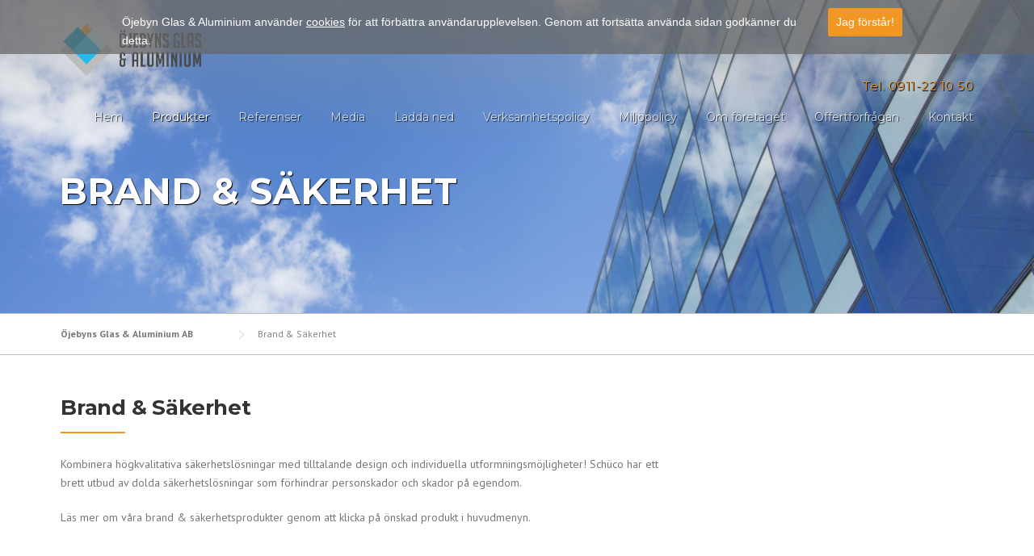

--- FILE ---
content_type: text/html; charset=UTF-8
request_url: https://www.ojebynsglas.se/brand-sakerhet/
body_size: 14834
content:
<!DOCTYPE html>
<html lang="sv-SE">
<head>
	<meta charset="UTF-8">
	<meta name="viewport" content="width=device-width, initial-scale=1">
    <link rel="icon" type="image/x-icon" href="/favicon.png">
    
    <meta property="og:image" content="https://www.ojebynsglas.se/wp-content/uploads/2016/04/stockphoto41400x450acfcropped-8.jpg" />	<link rel="profile" href="http://gmpg.org/xfn/11">
	<link rel="pingback" href="https://www.ojebynsglas.se/xmlrpc.php">
	<meta name='robots' content='index, follow, max-image-preview:large, max-snippet:-1, max-video-preview:-1' />

	<!-- This site is optimized with the Yoast SEO plugin v26.8 - https://yoast.com/product/yoast-seo-wordpress/ -->
	<title>Brand &amp; Säkerhet - Öjebyns Glas &amp; Aluminium AB</title>
	<link rel="canonical" href="https://www.ojebynsglas.se/brand-sakerhet/" />
	<meta property="og:locale" content="sv_SE" />
	<meta property="og:type" content="article" />
	<meta property="og:title" content="Brand &amp; Säkerhet - Öjebyns Glas &amp; Aluminium AB" />
	<meta property="og:description" content="Kombinera högkvalitativa säkerhetslösningar med tilltalande design och individuella utformningsmöjligheter! Schüco har ett brett utbud av dolda säkerhetslösningar som förhindrar personskador och ..." />
	<meta property="og:url" content="https://www.ojebynsglas.se/brand-sakerhet/" />
	<meta property="og:site_name" content="Öjebyns Glas &amp; Aluminium AB" />
	<meta property="article:modified_time" content="2016-04-21T07:14:19+00:00" />
	<meta name="twitter:card" content="summary_large_image" />
	<script type="application/ld+json" class="yoast-schema-graph">{"@context":"https://schema.org","@graph":[{"@type":"WebPage","@id":"https://www.ojebynsglas.se/brand-sakerhet/","url":"https://www.ojebynsglas.se/brand-sakerhet/","name":"Brand & Säkerhet - Öjebyns Glas &amp; Aluminium AB","isPartOf":{"@id":"https://www.ojebynsglas.se/#website"},"datePublished":"2016-03-04T13:07:08+00:00","dateModified":"2016-04-21T07:14:19+00:00","breadcrumb":{"@id":"https://www.ojebynsglas.se/brand-sakerhet/#breadcrumb"},"inLanguage":"sv-SE","potentialAction":[{"@type":"ReadAction","target":["https://www.ojebynsglas.se/brand-sakerhet/"]}]},{"@type":"BreadcrumbList","@id":"https://www.ojebynsglas.se/brand-sakerhet/#breadcrumb","itemListElement":[{"@type":"ListItem","position":1,"name":"Home","item":"https://www.ojebynsglas.se/"},{"@type":"ListItem","position":2,"name":"Brand &#038; Säkerhet"}]},{"@type":"WebSite","@id":"https://www.ojebynsglas.se/#website","url":"https://www.ojebynsglas.se/","name":"Öjebyns Glas &amp; Aluminium AB","description":"","potentialAction":[{"@type":"SearchAction","target":{"@type":"EntryPoint","urlTemplate":"https://www.ojebynsglas.se/?s={search_term_string}"},"query-input":{"@type":"PropertyValueSpecification","valueRequired":true,"valueName":"search_term_string"}}],"inLanguage":"sv-SE"}]}</script>
	<!-- / Yoast SEO plugin. -->


<link rel='dns-prefetch' href='//maxcdn.bootstrapcdn.com' />
<link rel='dns-prefetch' href='//fonts.googleapis.com' />
<link rel="alternate" type="application/rss+xml" title="Öjebyns Glas &amp; Aluminium AB &raquo; Webbflöde" href="https://www.ojebynsglas.se/feed/" />
<link rel="alternate" type="application/rss+xml" title="Öjebyns Glas &amp; Aluminium AB &raquo; Kommentarsflöde" href="https://www.ojebynsglas.se/comments/feed/" />
<link rel="alternate" title="oEmbed (JSON)" type="application/json+oembed" href="https://www.ojebynsglas.se/wp-json/oembed/1.0/embed?url=https%3A%2F%2Fwww.ojebynsglas.se%2Fbrand-sakerhet%2F" />
<link rel="alternate" title="oEmbed (XML)" type="text/xml+oembed" href="https://www.ojebynsglas.se/wp-json/oembed/1.0/embed?url=https%3A%2F%2Fwww.ojebynsglas.se%2Fbrand-sakerhet%2F&#038;format=xml" />
<style id='wp-img-auto-sizes-contain-inline-css' type='text/css'>
img:is([sizes=auto i],[sizes^="auto," i]){contain-intrinsic-size:3000px 1500px}
/*# sourceURL=wp-img-auto-sizes-contain-inline-css */
</style>
<style id='wp-emoji-styles-inline-css' type='text/css'>

	img.wp-smiley, img.emoji {
		display: inline !important;
		border: none !important;
		box-shadow: none !important;
		height: 1em !important;
		width: 1em !important;
		margin: 0 0.07em !important;
		vertical-align: -0.1em !important;
		background: none !important;
		padding: 0 !important;
	}
/*# sourceURL=wp-emoji-styles-inline-css */
</style>
<style id='wp-block-library-inline-css' type='text/css'>
:root{--wp-block-synced-color:#7a00df;--wp-block-synced-color--rgb:122,0,223;--wp-bound-block-color:var(--wp-block-synced-color);--wp-editor-canvas-background:#ddd;--wp-admin-theme-color:#007cba;--wp-admin-theme-color--rgb:0,124,186;--wp-admin-theme-color-darker-10:#006ba1;--wp-admin-theme-color-darker-10--rgb:0,107,160.5;--wp-admin-theme-color-darker-20:#005a87;--wp-admin-theme-color-darker-20--rgb:0,90,135;--wp-admin-border-width-focus:2px}@media (min-resolution:192dpi){:root{--wp-admin-border-width-focus:1.5px}}.wp-element-button{cursor:pointer}:root .has-very-light-gray-background-color{background-color:#eee}:root .has-very-dark-gray-background-color{background-color:#313131}:root .has-very-light-gray-color{color:#eee}:root .has-very-dark-gray-color{color:#313131}:root .has-vivid-green-cyan-to-vivid-cyan-blue-gradient-background{background:linear-gradient(135deg,#00d084,#0693e3)}:root .has-purple-crush-gradient-background{background:linear-gradient(135deg,#34e2e4,#4721fb 50%,#ab1dfe)}:root .has-hazy-dawn-gradient-background{background:linear-gradient(135deg,#faaca8,#dad0ec)}:root .has-subdued-olive-gradient-background{background:linear-gradient(135deg,#fafae1,#67a671)}:root .has-atomic-cream-gradient-background{background:linear-gradient(135deg,#fdd79a,#004a59)}:root .has-nightshade-gradient-background{background:linear-gradient(135deg,#330968,#31cdcf)}:root .has-midnight-gradient-background{background:linear-gradient(135deg,#020381,#2874fc)}:root{--wp--preset--font-size--normal:16px;--wp--preset--font-size--huge:42px}.has-regular-font-size{font-size:1em}.has-larger-font-size{font-size:2.625em}.has-normal-font-size{font-size:var(--wp--preset--font-size--normal)}.has-huge-font-size{font-size:var(--wp--preset--font-size--huge)}.has-text-align-center{text-align:center}.has-text-align-left{text-align:left}.has-text-align-right{text-align:right}.has-fit-text{white-space:nowrap!important}#end-resizable-editor-section{display:none}.aligncenter{clear:both}.items-justified-left{justify-content:flex-start}.items-justified-center{justify-content:center}.items-justified-right{justify-content:flex-end}.items-justified-space-between{justify-content:space-between}.screen-reader-text{border:0;clip-path:inset(50%);height:1px;margin:-1px;overflow:hidden;padding:0;position:absolute;width:1px;word-wrap:normal!important}.screen-reader-text:focus{background-color:#ddd;clip-path:none;color:#444;display:block;font-size:1em;height:auto;left:5px;line-height:normal;padding:15px 23px 14px;text-decoration:none;top:5px;width:auto;z-index:100000}html :where(.has-border-color){border-style:solid}html :where([style*=border-top-color]){border-top-style:solid}html :where([style*=border-right-color]){border-right-style:solid}html :where([style*=border-bottom-color]){border-bottom-style:solid}html :where([style*=border-left-color]){border-left-style:solid}html :where([style*=border-width]){border-style:solid}html :where([style*=border-top-width]){border-top-style:solid}html :where([style*=border-right-width]){border-right-style:solid}html :where([style*=border-bottom-width]){border-bottom-style:solid}html :where([style*=border-left-width]){border-left-style:solid}html :where(img[class*=wp-image-]){height:auto;max-width:100%}:where(figure){margin:0 0 1em}html :where(.is-position-sticky){--wp-admin--admin-bar--position-offset:var(--wp-admin--admin-bar--height,0px)}@media screen and (max-width:600px){html :where(.is-position-sticky){--wp-admin--admin-bar--position-offset:0px}}

/*# sourceURL=wp-block-library-inline-css */
</style><style id='global-styles-inline-css' type='text/css'>
:root{--wp--preset--aspect-ratio--square: 1;--wp--preset--aspect-ratio--4-3: 4/3;--wp--preset--aspect-ratio--3-4: 3/4;--wp--preset--aspect-ratio--3-2: 3/2;--wp--preset--aspect-ratio--2-3: 2/3;--wp--preset--aspect-ratio--16-9: 16/9;--wp--preset--aspect-ratio--9-16: 9/16;--wp--preset--color--black: #000000;--wp--preset--color--cyan-bluish-gray: #abb8c3;--wp--preset--color--white: #ffffff;--wp--preset--color--pale-pink: #f78da7;--wp--preset--color--vivid-red: #cf2e2e;--wp--preset--color--luminous-vivid-orange: #ff6900;--wp--preset--color--luminous-vivid-amber: #fcb900;--wp--preset--color--light-green-cyan: #7bdcb5;--wp--preset--color--vivid-green-cyan: #00d084;--wp--preset--color--pale-cyan-blue: #8ed1fc;--wp--preset--color--vivid-cyan-blue: #0693e3;--wp--preset--color--vivid-purple: #9b51e0;--wp--preset--gradient--vivid-cyan-blue-to-vivid-purple: linear-gradient(135deg,rgb(6,147,227) 0%,rgb(155,81,224) 100%);--wp--preset--gradient--light-green-cyan-to-vivid-green-cyan: linear-gradient(135deg,rgb(122,220,180) 0%,rgb(0,208,130) 100%);--wp--preset--gradient--luminous-vivid-amber-to-luminous-vivid-orange: linear-gradient(135deg,rgb(252,185,0) 0%,rgb(255,105,0) 100%);--wp--preset--gradient--luminous-vivid-orange-to-vivid-red: linear-gradient(135deg,rgb(255,105,0) 0%,rgb(207,46,46) 100%);--wp--preset--gradient--very-light-gray-to-cyan-bluish-gray: linear-gradient(135deg,rgb(238,238,238) 0%,rgb(169,184,195) 100%);--wp--preset--gradient--cool-to-warm-spectrum: linear-gradient(135deg,rgb(74,234,220) 0%,rgb(151,120,209) 20%,rgb(207,42,186) 40%,rgb(238,44,130) 60%,rgb(251,105,98) 80%,rgb(254,248,76) 100%);--wp--preset--gradient--blush-light-purple: linear-gradient(135deg,rgb(255,206,236) 0%,rgb(152,150,240) 100%);--wp--preset--gradient--blush-bordeaux: linear-gradient(135deg,rgb(254,205,165) 0%,rgb(254,45,45) 50%,rgb(107,0,62) 100%);--wp--preset--gradient--luminous-dusk: linear-gradient(135deg,rgb(255,203,112) 0%,rgb(199,81,192) 50%,rgb(65,88,208) 100%);--wp--preset--gradient--pale-ocean: linear-gradient(135deg,rgb(255,245,203) 0%,rgb(182,227,212) 50%,rgb(51,167,181) 100%);--wp--preset--gradient--electric-grass: linear-gradient(135deg,rgb(202,248,128) 0%,rgb(113,206,126) 100%);--wp--preset--gradient--midnight: linear-gradient(135deg,rgb(2,3,129) 0%,rgb(40,116,252) 100%);--wp--preset--font-size--small: 13px;--wp--preset--font-size--medium: 20px;--wp--preset--font-size--large: 36px;--wp--preset--font-size--x-large: 42px;--wp--preset--spacing--20: 0.44rem;--wp--preset--spacing--30: 0.67rem;--wp--preset--spacing--40: 1rem;--wp--preset--spacing--50: 1.5rem;--wp--preset--spacing--60: 2.25rem;--wp--preset--spacing--70: 3.38rem;--wp--preset--spacing--80: 5.06rem;--wp--preset--shadow--natural: 6px 6px 9px rgba(0, 0, 0, 0.2);--wp--preset--shadow--deep: 12px 12px 50px rgba(0, 0, 0, 0.4);--wp--preset--shadow--sharp: 6px 6px 0px rgba(0, 0, 0, 0.2);--wp--preset--shadow--outlined: 6px 6px 0px -3px rgb(255, 255, 255), 6px 6px rgb(0, 0, 0);--wp--preset--shadow--crisp: 6px 6px 0px rgb(0, 0, 0);}:where(.is-layout-flex){gap: 0.5em;}:where(.is-layout-grid){gap: 0.5em;}body .is-layout-flex{display: flex;}.is-layout-flex{flex-wrap: wrap;align-items: center;}.is-layout-flex > :is(*, div){margin: 0;}body .is-layout-grid{display: grid;}.is-layout-grid > :is(*, div){margin: 0;}:where(.wp-block-columns.is-layout-flex){gap: 2em;}:where(.wp-block-columns.is-layout-grid){gap: 2em;}:where(.wp-block-post-template.is-layout-flex){gap: 1.25em;}:where(.wp-block-post-template.is-layout-grid){gap: 1.25em;}.has-black-color{color: var(--wp--preset--color--black) !important;}.has-cyan-bluish-gray-color{color: var(--wp--preset--color--cyan-bluish-gray) !important;}.has-white-color{color: var(--wp--preset--color--white) !important;}.has-pale-pink-color{color: var(--wp--preset--color--pale-pink) !important;}.has-vivid-red-color{color: var(--wp--preset--color--vivid-red) !important;}.has-luminous-vivid-orange-color{color: var(--wp--preset--color--luminous-vivid-orange) !important;}.has-luminous-vivid-amber-color{color: var(--wp--preset--color--luminous-vivid-amber) !important;}.has-light-green-cyan-color{color: var(--wp--preset--color--light-green-cyan) !important;}.has-vivid-green-cyan-color{color: var(--wp--preset--color--vivid-green-cyan) !important;}.has-pale-cyan-blue-color{color: var(--wp--preset--color--pale-cyan-blue) !important;}.has-vivid-cyan-blue-color{color: var(--wp--preset--color--vivid-cyan-blue) !important;}.has-vivid-purple-color{color: var(--wp--preset--color--vivid-purple) !important;}.has-black-background-color{background-color: var(--wp--preset--color--black) !important;}.has-cyan-bluish-gray-background-color{background-color: var(--wp--preset--color--cyan-bluish-gray) !important;}.has-white-background-color{background-color: var(--wp--preset--color--white) !important;}.has-pale-pink-background-color{background-color: var(--wp--preset--color--pale-pink) !important;}.has-vivid-red-background-color{background-color: var(--wp--preset--color--vivid-red) !important;}.has-luminous-vivid-orange-background-color{background-color: var(--wp--preset--color--luminous-vivid-orange) !important;}.has-luminous-vivid-amber-background-color{background-color: var(--wp--preset--color--luminous-vivid-amber) !important;}.has-light-green-cyan-background-color{background-color: var(--wp--preset--color--light-green-cyan) !important;}.has-vivid-green-cyan-background-color{background-color: var(--wp--preset--color--vivid-green-cyan) !important;}.has-pale-cyan-blue-background-color{background-color: var(--wp--preset--color--pale-cyan-blue) !important;}.has-vivid-cyan-blue-background-color{background-color: var(--wp--preset--color--vivid-cyan-blue) !important;}.has-vivid-purple-background-color{background-color: var(--wp--preset--color--vivid-purple) !important;}.has-black-border-color{border-color: var(--wp--preset--color--black) !important;}.has-cyan-bluish-gray-border-color{border-color: var(--wp--preset--color--cyan-bluish-gray) !important;}.has-white-border-color{border-color: var(--wp--preset--color--white) !important;}.has-pale-pink-border-color{border-color: var(--wp--preset--color--pale-pink) !important;}.has-vivid-red-border-color{border-color: var(--wp--preset--color--vivid-red) !important;}.has-luminous-vivid-orange-border-color{border-color: var(--wp--preset--color--luminous-vivid-orange) !important;}.has-luminous-vivid-amber-border-color{border-color: var(--wp--preset--color--luminous-vivid-amber) !important;}.has-light-green-cyan-border-color{border-color: var(--wp--preset--color--light-green-cyan) !important;}.has-vivid-green-cyan-border-color{border-color: var(--wp--preset--color--vivid-green-cyan) !important;}.has-pale-cyan-blue-border-color{border-color: var(--wp--preset--color--pale-cyan-blue) !important;}.has-vivid-cyan-blue-border-color{border-color: var(--wp--preset--color--vivid-cyan-blue) !important;}.has-vivid-purple-border-color{border-color: var(--wp--preset--color--vivid-purple) !important;}.has-vivid-cyan-blue-to-vivid-purple-gradient-background{background: var(--wp--preset--gradient--vivid-cyan-blue-to-vivid-purple) !important;}.has-light-green-cyan-to-vivid-green-cyan-gradient-background{background: var(--wp--preset--gradient--light-green-cyan-to-vivid-green-cyan) !important;}.has-luminous-vivid-amber-to-luminous-vivid-orange-gradient-background{background: var(--wp--preset--gradient--luminous-vivid-amber-to-luminous-vivid-orange) !important;}.has-luminous-vivid-orange-to-vivid-red-gradient-background{background: var(--wp--preset--gradient--luminous-vivid-orange-to-vivid-red) !important;}.has-very-light-gray-to-cyan-bluish-gray-gradient-background{background: var(--wp--preset--gradient--very-light-gray-to-cyan-bluish-gray) !important;}.has-cool-to-warm-spectrum-gradient-background{background: var(--wp--preset--gradient--cool-to-warm-spectrum) !important;}.has-blush-light-purple-gradient-background{background: var(--wp--preset--gradient--blush-light-purple) !important;}.has-blush-bordeaux-gradient-background{background: var(--wp--preset--gradient--blush-bordeaux) !important;}.has-luminous-dusk-gradient-background{background: var(--wp--preset--gradient--luminous-dusk) !important;}.has-pale-ocean-gradient-background{background: var(--wp--preset--gradient--pale-ocean) !important;}.has-electric-grass-gradient-background{background: var(--wp--preset--gradient--electric-grass) !important;}.has-midnight-gradient-background{background: var(--wp--preset--gradient--midnight) !important;}.has-small-font-size{font-size: var(--wp--preset--font-size--small) !important;}.has-medium-font-size{font-size: var(--wp--preset--font-size--medium) !important;}.has-large-font-size{font-size: var(--wp--preset--font-size--large) !important;}.has-x-large-font-size{font-size: var(--wp--preset--font-size--x-large) !important;}
:where(.wp-block-visual-portfolio-loop.is-layout-flex){gap: 1.25em;}:where(.wp-block-visual-portfolio-loop.is-layout-grid){gap: 1.25em;}
/*# sourceURL=global-styles-inline-css */
</style>

<style id='classic-theme-styles-inline-css' type='text/css'>
/*! This file is auto-generated */
.wp-block-button__link{color:#fff;background-color:#32373c;border-radius:9999px;box-shadow:none;text-decoration:none;padding:calc(.667em + 2px) calc(1.333em + 2px);font-size:1.125em}.wp-block-file__button{background:#32373c;color:#fff;text-decoration:none}
/*# sourceURL=/wp-includes/css/classic-themes.min.css */
</style>
<link rel='stylesheet' id='contact-form-7-css' href='https://www.ojebynsglas.se/wp-content/plugins/contact-form-7/includes/css/styles.css?ver=6.1.4' type='text/css' media='all' />
<link rel='stylesheet' id='wpcharming-style-css' href='https://www.ojebynsglas.se/wp-content/themes/wiseweb/style.css?ver=e046c7f7babe6e3cc4ee8b162a10e0cd' type='text/css' media='all' />
<link rel='stylesheet' id='wpcharming-fontawesome-css' href='https://maxcdn.bootstrapcdn.com/font-awesome/4.4.0/css/font-awesome.min.css?ver=4.2.0' type='text/css' media='all' />
<link rel='stylesheet' id='flexslider-css' href='https://www.ojebynsglas.se/wp-content/themes/wiseweb/assets/css/flexslider.css' type='text/css' media='all' />
<link rel='stylesheet' id='custom-css' href='https://www.ojebynsglas.se/wp-content/themes/wiseweb/custom.css' type='text/css' media='all' />
<link rel='stylesheet' id='mimetypes-link-icons-css' href='https://www.ojebynsglas.se/wp-content/plugins/mimetypes-link-icons/css/style.php?cssvars=bXRsaV9oZWlnaHQ9MjQmbXRsaV9pbWFnZV90eXBlPXBuZyZtdGxpX2xlZnRvcnJpZ2h0PWxlZnQmYWN0aXZlX3R5cGVzPXBkZg%3D&#038;ver=3.0' type='text/css' media='all' />
<link rel='stylesheet' id='redux-google-fonts-wpc_options-css' href='https://fonts.googleapis.com/css?family=PT+Sans%3A400%2C700%2C400italic%2C700italic%7CMontserrat%3A400%2C700&#038;subset=latin&#038;ver=1573473266' type='text/css' media='all' />
<script type="text/javascript" id="jquery-core-js-extra">
/* <![CDATA[ */
var header_fixed_setting = {"fixed_header":"1"};
//# sourceURL=jquery-core-js-extra
/* ]]> */
</script>
<script type="text/javascript" src="https://www.ojebynsglas.se/wp-includes/js/jquery/jquery.min.js?ver=3.7.1" id="jquery-core-js"></script>
<script type="text/javascript" src="https://www.ojebynsglas.se/wp-includes/js/jquery/jquery-migrate.min.js?ver=3.4.1" id="jquery-migrate-js"></script>
<script type="text/javascript" src="https://www.ojebynsglas.se/wp-content/themes/wiseweb/assets/js/modernizr.min.js?ver=2.6.2" id="wpcharming-modernizr-js"></script>
<script type="text/javascript" src="https://www.ojebynsglas.se/wp-content/themes/wiseweb/assets/js/libs.js?ver=e046c7f7babe6e3cc4ee8b162a10e0cd" id="wpcharming-libs-js"></script>
<link rel="https://api.w.org/" href="https://www.ojebynsglas.se/wp-json/" /><link rel="alternate" title="JSON" type="application/json" href="https://www.ojebynsglas.se/wp-json/wp/v2/pages/1230" /><link rel="EditURI" type="application/rsd+xml" title="RSD" href="https://www.ojebynsglas.se/xmlrpc.php?rsd" />

<link rel='shortlink' href='https://www.ojebynsglas.se/?p=1230' />
<script type='text/javascript'>
/* <![CDATA[ */
var VPData = {"version":"3.4.1","pro":false,"__":{"couldnt_retrieve_vp":"Couldn't retrieve Visual Portfolio ID.","pswp_close":"Close (Esc)","pswp_share":"Share","pswp_fs":"Toggle fullscreen","pswp_zoom":"Zoom in\/out","pswp_prev":"Previous (arrow left)","pswp_next":"Next (arrow right)","pswp_share_fb":"Share on Facebook","pswp_share_tw":"Tweet","pswp_share_x":"X","pswp_share_pin":"Pin it","pswp_download":"Download","fancybox_close":"Close","fancybox_next":"Next","fancybox_prev":"Previous","fancybox_error":"The requested content cannot be loaded. <br \/> Please try again later.","fancybox_play_start":"Start slideshow","fancybox_play_stop":"Pause slideshow","fancybox_full_screen":"Full screen","fancybox_thumbs":"Thumbnails","fancybox_download":"Download","fancybox_share":"Share","fancybox_zoom":"Zoom"},"settingsPopupGallery":{"enable_on_wordpress_images":false,"vendor":"photoswipe","deep_linking":false,"deep_linking_url_to_share_images":false,"show_arrows":true,"show_counter":true,"show_zoom_button":true,"show_fullscreen_button":true,"show_share_button":true,"show_close_button":true,"show_thumbs":true,"show_download_button":false,"show_slideshow":false,"click_to_zoom":true,"restore_focus":true},"screenSizes":[320,576,768,992,1200]};
/* ]]> */
</script>
		<noscript>
			<style type="text/css">
				.vp-portfolio__preloader-wrap{display:none}.vp-portfolio__filter-wrap,.vp-portfolio__items-wrap,.vp-portfolio__pagination-wrap,.vp-portfolio__sort-wrap{opacity:1;visibility:visible}.vp-portfolio__item .vp-portfolio__item-img noscript+img,.vp-portfolio__thumbnails-wrap{display:none}
			</style>
		</noscript>
		<script type="text/javascript" src="//www.ojebynsglas.se/?wordfence_syncAttackData=1769403692.7138" async></script><!--[if lt IE 9]><script src="https://www.ojebynsglas.se/wp-content/themes/wiseweb/assets/js/html5.min.js"></script><![endif]-->
	<link rel="shortcut icon" href="https://www.ojebynsglas.se/wp-content/uploads/2016/03/ojebyn_favicon.png">
<style id="theme_option_custom_css" type="text/css">
 
</style>
		<style type="text/css">
			/* If html does not have either class, do not show lazy loaded images. */
			html:not(.vp-lazyload-enabled):not(.js) .vp-lazyload {
				display: none;
			}
		</style>
		<script>
			document.documentElement.classList.add(
				'vp-lazyload-enabled'
			);
		</script>
		<style type="text/css" title="dynamic-css" class="options-output">.site-header .site-branding{margin-top:0;margin-right:0;margin-bottom:0;margin-left:0;}#masthead .header-right-wrap .extract-element .phone-text{color:transparent;}.page-title-wrap{background-color:#f8f9f9;}a, .primary-color, .wpc-menu a:hover, .wpc-menu > li.current-menu-item > a, .wpc-menu > li.current-menu-ancestor > a,
                                                       .entry-footer .post-categories li a:hover, .entry-footer .post-tags li a:hover,
                                                       .heading-404, .grid-item .grid-title a:hover, .widget a:hover, .widget #calendar_wrap a, .widget_recent_comments a,
                                                       #secondary .widget.widget_nav_menu ul li a:hover, #secondary .widget.widget_nav_menu ul li li a:hover, #secondary .widget.widget_nav_menu ul li li li a:hover,
                                                       #secondary .widget.widget_nav_menu ul li.current-menu-item a, .woocommerce ul.products li.product .price, .woocommerce .star-rating,
                                                       .iconbox-wrapper .iconbox-icon .primary, .iconbox-wrapper .iconbox-image .primary, .iconbox-wrapper a:hover,
                                                       .breadcrumbs a:hover, #comments .comment .comment-wrapper .comment-meta .comment-time:hover, #comments .comment .comment-wrapper .comment-meta .comment-reply-link:hover, #comments .comment .comment-wrapper .comment-meta .comment-edit-link:hover,
                                                       .nav-toggle-active i, .header-transparent .header-right-wrap .extract-element .phone-text, .site-header .header-right-wrap .extract-element .phone-text,
                                                       .wpb_wrapper .wpc-projects-light .esg-navigationbutton:hover, .wpb_wrapper .wpc-projects-light .esg-filterbutton:hover,.wpb_wrapper .wpc-projects-light .esg-sortbutton:hover,.wpb_wrapper .wpc-projects-light .esg-sortbutton-order:hover,.wpb_wrapper .wpc-projects-light .esg-cartbutton-order:hover,.wpb_wrapper .wpc-projects-light .esg-filterbutton.selected,
                                                       .wpb_wrapper .wpc-projects-dark .esg-navigationbutton:hover, .wpb_wrapper .wpc-projects-dark .esg-filterbutton:hover, .wpb_wrapper .wpc-projects-dark .esg-sortbutton:hover,.wpb_wrapper .wpc-projects-dark .esg-sortbutton-order:hover,.wpb_wrapper .wpc-projects-dark .esg-cartbutton-order:hover, .wpb_wrapper .wpc-projects-dark .esg-filterbutton.selected{color:#f29624;}input[type="reset"], input[type="submit"], input[type="submit"], .wpc-menu ul li a:hover,
                                                       .wpc-menu ul li.current-menu-item > a, .loop-pagination a:hover, .loop-pagination span:hover,
                                                       .loop-pagination a.current, .loop-pagination span.current, .footer-social, .tagcloud a:hover, woocommerce #respond input#submit.alt, .woocommerce a.button.alt, .woocommerce button.button.alt, .woocommerce input.button.alt,
                                                       .woocommerce #respond input#submit.alt:hover, .woocommerce #respond input#submit.alt:focus, .woocommerce #respond input#submit.alt:active, .woocommerce a.button.alt:hover, .woocommerce a.button.alt:focus, .woocommerce a.button.alt:active, .woocommerce button.button.alt:hover, .woocommerce button.button.alt:focus, .woocommerce button.button.alt:active, .woocommerce input.button.alt:hover, .woocommerce input.button.alt:focus, .woocommerce input.button.alt:active,
                                                       .woocommerce span.onsale, .entry-content .wpb_content_element .wpb_tour_tabs_wrapper .wpb_tabs_nav li.ui-tabs-active a, .entry-content .wpb_content_element .wpb_accordion_header li.ui-tabs-active a,
                                                       .entry-content .wpb_content_element .wpb_accordion_wrapper .wpb_accordion_header.ui-state-active a,
                                                       .btn, .btn:hover, .btn-primary, .custom-heading .heading-line, .custom-heading .heading-line.primary,
                                                       .wpb_wrapper .eg-wpc_projects-element-1{background-color:#f29624;}textarea:focus, input[type="date"]:focus, input[type="datetime"]:focus, input[type="datetime-local"]:focus, input[type="email"]:focus, input[type="month"]:focus, input[type="number"]:focus, input[type="password"]:focus, input[type="search"]:focus, input[type="tel"]:focus, input[type="text"]:focus, input[type="time"]:focus, input[type="url"]:focus, input[type="week"]:focus,
                                                       .entry-content blockquote, .woocommerce ul.products li.product a img:hover, .woocommerce div.product div.images img:hover{border-color:#f29624;}#secondary .widget.widget_nav_menu ul li.current-menu-item a:before{border-left-color:#f29624;}.secondary-color, .iconbox-wrapper .iconbox-icon .secondary, .iconbox-wrapper .iconbox-image .secondary{color:#21baed;}.btn-secondary, .custom-heading .heading-line.secondary{background-color:#21baed;}.hentry.sticky, .entry-content blockquote, .entry-meta .sticky-label,
                                .entry-author, #comments .comment .comment-wrapper, .page-title-wrap, .widget_wpc_posts ul li,
                                .inverted-column > .wpb_wrapper, .inverted-row, div.wpcf7-response-output{background-color:#f8f9f9;}hr, abbr, acronym, dfn, table, table > thead > tr > th, table > tbody > tr > th, table > tfoot > tr > th, table > thead > tr > td, table > tbody > tr > td, table > tfoot > tr > td,
                                fieldset, select, textarea, input[type="date"], input[type="datetime"], input[type="datetime-local"], input[type="email"], input[type="month"], input[type="number"], input[type="password"], input[type="search"], input[type="tel"], input[type="text"], input[type="time"], input[type="url"], input[type="week"],
                                .left-sidebar .content-area, .left-sidebar .sidebar, .right-sidebar .content-area, .right-sidebar .sidebar,
                                .site-header, .wpc-menu.wpc-menu-mobile, .wpc-menu.wpc-menu-mobile li, .blog .hentry, .archive .hentry, .search .hentry,
                                .page-header .page-title, .archive-title, .client-logo img, #comments .comment-list .pingback, .page-title-wrap, .page-header-wrap,
                                .portfolio-prev i, .portfolio-next i, #secondary .widget.widget_nav_menu ul li.current-menu-item a, .icon-button,
                                .woocommerce nav.woocommerce-pagination ul, .woocommerce nav.woocommerce-pagination ul li,woocommerce div.product .woocommerce-tabs ul.tabs:before, .woocommerce #content div.product .woocommerce-tabs ul.tabs:before, .woocommerce-page div.product .woocommerce-tabs ul.tabs:before, .woocommerce-page #content div.product .woocommerce-tabs ul.tabs:before,
                                .woocommerce div.product .woocommerce-tabs ul.tabs li:after, .woocommerce div.product .woocommerce-tabs ul.tabs li:before,
                                .woocommerce table.cart td.actions .coupon .input-text, .woocommerce #content table.cart td.actions .coupon .input-text, .woocommerce-page table.cart td.actions .coupon .input-text, .woocommerce-page #content table.cart td.actions .coupon .input-text,
                                .woocommerce form.checkout_coupon, .woocommerce form.login, .woocommerce form.register,.shop-elements i, .testimonial .testimonial-content, .breadcrumbs,
                                .woocommerce-cart .cart-collaterals .cart_totals table td, .woocommerce-cart .cart-collaterals .cart_totals table th,.carousel-prev, .carousel-next,.recent-news-meta,
                                .woocommerce ul.products li.product a img, .woocommerce div.product div.images img{border-color:#bdbdbd;}.site{background-color:#ffffff;}.layout-boxed{background-color:#333333;}body{font-family:"PT Sans";color:#777777;font-size:14px;}h1,h2,h3,h4,h5,h6, .font-heading{font-family:Montserrat;font-weight:normal;color:#333333;}</style></head>

<body class="wp-singular page-template-default page page-id-1230 wp-theme-wiseweb header-header-default header-fixed-on header-normal chrome osx">

<style type="text/css">
#ww-cookie-information,
#ww-cookie-information * {
    box-sizing: border-box;
}
#ww-cookie-information {
    /* Layout */
    padding: 5px 10px;
    position: fixed;
    top: -100%;
    left: 0;
    z-index: 999999;
    /* Size */
    height: auto;
    width: 100%;
    /* Design */
    background-color: rgb(102, 102, 102);
    background-color: rgba(102, 102, 102, .72);
    -webkit-transition: top 1s;
    transition: top 1s;
    /* Text */
    color: #fff;
    font-family: sans-serif;
}
#ww-cookie-information.active {
    /* Layout */
    top: 0;
}
#ww-cookie-information.inactive {
    /* Layout */
    display: none;
}
#ww-cookie-information .ww-wrap {
    /* Layout */
    display: block;
    margin: 0 auto;
    /* Size */
    max-width: 978px;
    width: 100%;
    padding-top: 5px;
}
#ww-cookie-information .ww-wrap span,
#ww-cookie-information .ww-wrap button {
    display: inline-block;
}
#ww-cookie-information .ww-wrap span {
    /* Layout */
    width: 89%;
    padding-top: 6px;
}
#ww-cookie-information .ww-wrap span a {
    /* Text */
    color: inherit;
    text-decoration: underline;
}
#ww-cookie-information .ww-wrap span .domain {
    display: inline;
    width: auto;
}
#ww-cookie-information .ww-wrap button {
    /* Layout */
    padding: 6px 10px;
    vertical-align: top;
    /* Design */
    background-color: rgb(242, 150, 36);
    border: none;
    border-radius: 2px;
    cursor: pointer;
    font: inherit;
    /* Text */
    color: #fff;
    margin: 0 0 5px 0;
    -webkit-transition-duration: 0.3s;
  	transition-duration: 0.3s;
}
#ww-cookie-information .ww-wrap span a:hover {
	color: #eee;
}
#ww-cookie-information .ww-wrap button:hover {
    /* Design */
    background: #f0b165;
}
@media (max-width: 982px) {
    #ww-cookie-information .ww-wrap {
        /* Text */
        text-align: center;
    }
    #ww-cookie-information .ww-wrap button {
        /* Layout */
        display: block;
        margin: 10px auto 0 auto;
    }
}
</style>
<!-- /Cookie information: CSS -->

<!-- Cookie information: HTML -->
<div id="ww-cookie-information" class="inactive"><!-- Don't remove the "Inactive"-class, it makes sure the element is not considered in the render model when a user has accepted cookies -->
  <div class="ww-wrap">
    <span><span class="domain">Den här sidan</span> använder <a href="https://www.ojebynsglas.se/information-om-cookies">cookies</a> för att förbättra användarupplevelsen. Genom att fortsätta använda sidan godkänner du detta.</span>
    <button id="ww-cookie-consent">Jag förstår!</button>
  </div>
</div>
<!-- /Cookie information: HTML -->

<!-- Cookie information: JS -->
<script type="text/javascript">

    var cookieName = "ww_cookie_consent";

    // Set/update the cookie
    function setCookie() {

        // Configure expiry to 1 year from now
        var expiry = new Date();

        expiry.setFullYear( expiry.getFullYear() + 1 );

        // Set the cookie
        document.cookie = cookieName + "=true; expires=" + expiry.toUTCString() + "; path=/";
    }

    // If no consent-cookie has been set: Show a message/prompt
    if ( document.cookie.indexOf( cookieName ) < 0 ) {

        // Variables
        var cookieInfo      = document.getElementById( "ww-cookie-information" ),
            cookieConsent   = document.getElementById( "ww-cookie-consent" ),
            showDelay       = 100,
            domain          = "Öjebyn Glas & Aluminium";

        // If a domain has been defined: Use that instead of the standard text
        if ( domain )
            document.getElementById( "ww-cookie-information" ).getElementsByClassName( "domain" )[0].innerHTML = domain;

        // Reset classname so display value change doesn't override our transitions
        cookieInfo.className = "";

        // Allow for a slight delay before showing the message
        setTimeout( function() {
            // Show the message
            cookieInfo.className = "active";
        }, showDelay);

        // Add a listener on the button (Keep this nested to avoid adding listeners when cookie has already been set)
        cookieConsent.addEventListener( "click", function() {

            // Set the cookie
            setCookie();

            // Remove "active"-class so the bar slides off screen
            cookieInfo.className = "";

            // Set display property to none (after 5s so we don't interrupt any transitions) to not bloat refreshes of the render model
            setTimeout( function() {
                cookieInfo.className = "inactive";
            }, 5000);
        });
    } else if ( document.cookie.indexOf( cookieName ) >= 0 ) {
        setCookie();
    }
</script>
<!-- /Cookie information: JS -->

<!-- FACEBOOK SDK -->	
<div id="fb-root"></div>
<script>
(function(d, s, id) {
	var js, fjs = d.getElementsByTagName(s)[0];
	if (d.getElementById(id)) return;
	js = d.createElement(s); js.id = id;
	js.src = "//connect.facebook.net/sv_SE/sdk.js#xfbml=1&version=v2.5&appId=451247785050454";
	fjs.parentNode.insertBefore(js, fjs);
}(document, 'script', 'facebook-jssdk'));
</script>
<!-- /FACEBOOK SDK -->	

<script type="text/javascript">
<!--//--><![CDATA[//><!--
var _gaq = _gaq || [];_gaq.push(["_setAccount", "UA-1205839-1"]);_gaq.push(["_trackPageview"]);(function() {var ga = document.createElement("script");ga.type = "text/javascript";ga.async = true;ga.src = ("https:" == document.location.protocol ? "https://ssl" : "http://www") + ".google-analytics.com/ga.js";var s = document.getElementsByTagName("script")[0];s.parentNode.insertBefore(ga, s);})();
//--><!]]>
</script>


<div id="page" class="hfeed site">

	<a class="skip-link screen-reader-text" href="#content">Skip to content</a>

	<header id="masthead" class="site-header fixed-on" role="banner">
		<div class="header-wrap">
			<div class="container">
				<div class="site-branding">
                    <a href="https://www.ojebynsglas.se">
                        <img src="https://www.ojebynsglas.se/wp-content/uploads/2016/02/ojebyn_logo.png" alt="" />
                    </a>
				</div><!-- /.site-branding -->

				<div class="header-right-wrap clearfix">

					<div class="header-widget">
						<div class="header-right-widgets clearfix">

							<div class="header-extract clearfix">

																<div class="extract-element">
									<div class="header-social">
										
									</div>
								</div>
								
																<div class="extract-element">
									<span class="phone-text primary-color"><a href="tel:0911-22 10 50">Tel. 0911-22 10 50</a></span>
								</div>
								
							</div>
						</div>
					</div>
				
					<nav id="site-navigation" class="main-navigation" role="navigation">
						<div id="nav-toggle"><i class="fa fa-bars"></i></div>
						<ul class="wpc-menu">	
					   	   <li id="menu-item-1034" class="menu-item menu-item-type-post_type menu-item-object-page menu-item-1034"><a href="https://www.ojebynsglas.se/home/">Hem</a></li>
<li id="menu-item-1234" class="menu-item menu-item-type-post_type menu-item-object-page current-menu-ancestor current-menu-parent current_page_parent current_page_ancestor menu-item-has-children menu-item-1234"><a href="https://www.ojebynsglas.se/produkter/">Produkter</a>
<ul class="sub-menu">
	<li id="menu-item-1243" class="menu-item menu-item-type-post_type menu-item-object-page menu-item-has-children menu-item-1243"><a href="https://www.ojebynsglas.se/skjutdorrar/">Skjutdörrar</a>
	<ul class="sub-menu">
		<li id="menu-item-1294" class="menu-item menu-item-type-post_type menu-item-object-page menu-item-1294"><a href="https://www.ojebynsglas.se/skjutdorr-ass-32-sc/">Skjutdörr ASS 32 SC</a></li>
		<li id="menu-item-1304" class="menu-item menu-item-type-post_type menu-item-object-page menu-item-1304"><a href="https://www.ojebynsglas.se/skjutdorr-ass-32-sc-ni/">Skjutdörr ASS 32 SC.NI</a></li>
		<li id="menu-item-1303" class="menu-item menu-item-type-post_type menu-item-object-page menu-item-1303"><a href="https://www.ojebynsglas.se/fonsterdorr-pask/">Fönsterdörr PASK</a></li>
		<li id="menu-item-1302" class="menu-item menu-item-type-post_type menu-item-object-page menu-item-1302"><a href="https://www.ojebynsglas.se/oisolerade-skjutdorrar/">Oisolerade skjutdörrar</a></li>
	</ul>
</li>
	<li id="menu-item-1242" class="menu-item menu-item-type-post_type menu-item-object-page menu-item-has-children menu-item-1242"><a href="https://www.ojebynsglas.se/lyftskjutdorrar/">Lyftskjutdörrar</a>
	<ul class="sub-menu">
		<li id="menu-item-1326" class="menu-item menu-item-type-post_type menu-item-object-page menu-item-1326"><a href="https://www.ojebynsglas.se/lyftskjutdorr-ass-50/">Lyftskjutdörr ASS 50</a></li>
		<li id="menu-item-1325" class="menu-item menu-item-type-post_type menu-item-object-page menu-item-1325"><a href="https://www.ojebynsglas.se/lyftskjutdorr-ass-70-hi/">Lyftskjutdörr ASS 70.HI</a></li>
	</ul>
</li>
	<li id="menu-item-1241" class="menu-item menu-item-type-post_type menu-item-object-page menu-item-has-children menu-item-1241"><a href="https://www.ojebynsglas.se/vikdorrar/">Vikdörrar</a>
	<ul class="sub-menu">
		<li id="menu-item-1331" class="menu-item menu-item-type-post_type menu-item-object-page menu-item-1331"><a href="https://www.ojebynsglas.se/vikdorr-ass-70-fd/">Vikdörr ASS 70 FD</a></li>
	</ul>
</li>
	<li id="menu-item-1240" class="menu-item menu-item-type-post_type menu-item-object-page menu-item-has-children menu-item-1240"><a href="https://www.ojebynsglas.se/aluminiumfonster/">Aluminiumfönster</a>
	<ul class="sub-menu">
		<li id="menu-item-1382" class="menu-item menu-item-type-post_type menu-item-object-page menu-item-1382"><a href="https://www.ojebynsglas.se/aluminiumfonster-aws-65/">Aluminiumfönster AWS 65</a></li>
		<li id="menu-item-1381" class="menu-item menu-item-type-post_type menu-item-object-page menu-item-1381"><a href="https://www.ojebynsglas.se/aluminiumfonster-aws-65-bs/">Aluminiumfönster AWS 65 BS</a></li>
		<li id="menu-item-1380" class="menu-item menu-item-type-post_type menu-item-object-page menu-item-1380"><a href="https://www.ojebynsglas.se/aluminiumfonster-aws-70-hi/">Aluminiumfönster AWS 70.HI</a></li>
		<li id="menu-item-1379" class="menu-item menu-item-type-post_type menu-item-object-page menu-item-1379"><a href="https://www.ojebynsglas.se/aluminiumfonster-aws-70-st-hi/">Aluminiumfönster AWS 70 ST.HI</a></li>
		<li id="menu-item-1378" class="menu-item menu-item-type-post_type menu-item-object-page menu-item-1378"><a href="https://www.ojebynsglas.se/aluminiumfonster-aws-70-bs-hi/">Aluminiumfönster AWS 70 BS.HI</a></li>
		<li id="menu-item-1377" class="menu-item menu-item-type-post_type menu-item-object-page menu-item-1377"><a href="https://www.ojebynsglas.se/aluminiumfonster-aws-75-si/">Aluminiumfönster AWS 75.SI</a></li>
		<li id="menu-item-1376" class="menu-item menu-item-type-post_type menu-item-object-page menu-item-1376"><a href="https://www.ojebynsglas.se/aluminiumfonster-aws-75-bs-hi/">Aluminiumfönster AWS 75 BS.HI</a></li>
		<li id="menu-item-1375" class="menu-item menu-item-type-post_type menu-item-object-page menu-item-1375"><a href="https://www.ojebynsglas.se/aluminiumfonster-aws-75-bc-hi/">Aluminiumfönster AWS 75 BC.HI</a></li>
		<li id="menu-item-1374" class="menu-item menu-item-type-post_type menu-item-object-page menu-item-1374"><a href="https://www.ojebynsglas.se/fonsterbeslag-avantec/">Fönsterbeslag AvanTec</a></li>
		<li id="menu-item-1373" class="menu-item menu-item-type-post_type menu-item-object-page menu-item-1373"><a href="https://www.ojebynsglas.se/fonsterbeslag-tiptronic/">Fönsterbeslag TipTronic</a></li>
		<li id="menu-item-1372" class="menu-item menu-item-type-post_type menu-item-object-page menu-item-1372"><a href="https://www.ojebynsglas.se/fonsterhandtag/">Fönsterhandtag</a></li>
	</ul>
</li>
	<li id="menu-item-1239" class="menu-item menu-item-type-post_type menu-item-object-page menu-item-has-children menu-item-1239"><a href="https://www.ojebynsglas.se/aluminiumdorrar/">Aluminiumdörrar</a>
	<ul class="sub-menu">
		<li id="menu-item-1395" class="menu-item menu-item-type-post_type menu-item-object-page menu-item-1395"><a href="https://www.ojebynsglas.se/aluminiumdorr-ads-50-ni/">Aluminiumdörr ADS 50.NI</a></li>
		<li id="menu-item-1394" class="menu-item menu-item-type-post_type menu-item-object-page menu-item-1394"><a href="https://www.ojebynsglas.se/aluminiumdorr-ads-70-hd/">Aluminiumdörr ADS 70 HD</a></li>
		<li id="menu-item-1393" class="menu-item menu-item-type-post_type menu-item-object-page menu-item-1393"><a href="https://www.ojebynsglas.se/dolda-gangjarn/">Dolda gångjärn</a></li>
	</ul>
</li>
	<li id="menu-item-1238" class="menu-item menu-item-type-post_type menu-item-object-page menu-item-has-children menu-item-1238"><a href="https://www.ojebynsglas.se/glastak/">Glastak</a>
	<ul class="sub-menu">
		<li id="menu-item-1405" class="menu-item menu-item-type-post_type menu-item-object-page menu-item-1405"><a href="https://www.ojebynsglas.se/glastak-fw50/">Glastak FW50+</a></li>
	</ul>
</li>
	<li id="menu-item-1237" class="menu-item menu-item-type-post_type menu-item-object-page menu-item-has-children menu-item-1237"><a href="https://www.ojebynsglas.se/glasfasader/">Glasfasader</a>
	<ul class="sub-menu">
		<li id="menu-item-1420" class="menu-item menu-item-type-post_type menu-item-object-page menu-item-1420"><a href="https://www.ojebynsglas.se/glasfasad-fw50/">Glasfasad FW50+</a></li>
		<li id="menu-item-1419" class="menu-item menu-item-type-post_type menu-item-object-page menu-item-1419"><a href="https://www.ojebynsglas.se/glasfasad-fw50-s/">Glasfasad FW50+ S</a></li>
		<li id="menu-item-1418" class="menu-item menu-item-type-post_type menu-item-object-page menu-item-1418"><a href="https://www.ojebynsglas.se/glasfasad-fw50-sg/">Glasfasad FW50+ SG</a></li>
	</ul>
</li>
	<li id="menu-item-1236" class="menu-item menu-item-type-post_type menu-item-object-page current-menu-item page_item page-item-1230 current_page_item menu-item-has-children menu-item-1236"><a href="https://www.ojebynsglas.se/brand-sakerhet/" aria-current="page">Brand &#038; Säkerhet</a>
	<ul class="sub-menu">
		<li id="menu-item-1439" class="menu-item menu-item-type-post_type menu-item-object-page menu-item-1439"><a href="https://www.ojebynsglas.se/branddorr-s-50-n-e30/">Branddörr S 50 N E30</a></li>
		<li id="menu-item-1438" class="menu-item menu-item-type-post_type menu-item-object-page menu-item-1438"><a href="https://www.ojebynsglas.se/branddorr-firestop-ii-ei-60/">Branddörr Firestop II EI-60</a></li>
		<li id="menu-item-1437" class="menu-item menu-item-type-post_type menu-item-object-page menu-item-1437"><a href="https://www.ojebynsglas.se/branddorr-ads-80-fr-30/">Branddörr ADS 80 FR 30</a></li>
		<li id="menu-item-1436" class="menu-item menu-item-type-post_type menu-item-object-page menu-item-1436"><a href="https://www.ojebynsglas.se/sakerhetsdorr-s-50n-s/">Säkerhetsdörr S 50N S</a></li>
	</ul>
</li>
	<li id="menu-item-1235" class="menu-item menu-item-type-post_type menu-item-object-page menu-item-has-children menu-item-1235"><a href="https://www.ojebynsglas.se/ovrigt/">Övrigt</a>
	<ul class="sub-menu">
		<li id="menu-item-1449" class="menu-item menu-item-type-post_type menu-item-object-page menu-item-1449"><a href="https://www.ojebynsglas.se/inredningsglas/">Inredningsglas</a></li>
	</ul>
</li>
</ul>
</li>
<li id="menu-item-1122" class="menu-item menu-item-type-post_type menu-item-object-page menu-item-1122"><a href="https://www.ojebynsglas.se/referenser/">Referenser</a></li>
<li id="menu-item-1636" class="menu-item menu-item-type-post_type menu-item-object-page menu-item-1636"><a href="https://www.ojebynsglas.se/media/">Media</a></li>
<li id="menu-item-1171" class="menu-item menu-item-type-post_type menu-item-object-page menu-item-1171"><a href="https://www.ojebynsglas.se/ladda-ned/">Ladda ned</a></li>
<li id="menu-item-1767" class="menu-item menu-item-type-custom menu-item-object-custom menu-item-1767"><a href="https://www.ojebynsglas.se/wp-content/uploads/2024/11/verksamhetspolicy-2024-2025.pdf">Verksamhetspolicy</a></li>
<li id="menu-item-1790" class="menu-item menu-item-type-custom menu-item-object-custom menu-item-1790"><a href="https://www.ojebynsglas.se/wp-content/uploads/2023/12/Miljopolicy.pdf">Miljöpolicy</a></li>
<li id="menu-item-1173" class="menu-item menu-item-type-post_type menu-item-object-page menu-item-has-children menu-item-1173"><a href="https://www.ojebynsglas.se/om-foretaget/">Om företaget</a>
<ul class="sub-menu">
	<li id="menu-item-1623" class="menu-item menu-item-type-post_type menu-item-object-page menu-item-1623"><a href="https://www.ojebynsglas.se/miljo-kvalitet/">Miljö &#038; kvalitet</a></li>
</ul>
</li>
<li id="menu-item-1689" class="menu-item menu-item-type-post_type menu-item-object-page menu-item-1689"><a href="https://www.ojebynsglas.se/offertforfragan/">Offertförfrågan</a></li>
<li id="menu-item-1083" class="menu-item menu-item-type-post_type menu-item-object-page menu-item-has-children menu-item-1083"><a href="https://www.ojebynsglas.se/kontakt/">Kontakt</a>
<ul class="sub-menu">
	<li id="menu-item-1109" class="menu-item menu-item-type-post_type menu-item-object-page menu-item-1109"><a href="https://www.ojebynsglas.se/sponsring/">Sponsring</a></li>
</ul>
</li>
					    </ul>
					</nav><!-- #site-navigation -->
				</div>
			</div>
			
		</div>
	</header><!-- #masthead -->

	<div id="content" class="site-content">

<div id="content" class="site-content">
  
  <!-- PAGE HEADER -->
    <div class="page-header-wrap clearfix subpage" style="background: url('https://www.ojebynsglas.se/wp-content/uploads/2016/04/stockphoto41400x450acfcropped-8.jpg') 50% 50% / cover no-repeat;">
    <div class="container">
      <h1 class="page-title" style="color:#ffffff">Brand &#038; Säkerhet</h1>
    </div>
  </div>

  			<div class="breadcrumbs">
				<div class="container">
					<span property="itemListElement" typeof="ListItem"><a property="item" typeof="WebPage" title="Go to Öjebyns Glas &amp; Aluminium AB." href="https://www.ojebynsglas.se" class="home"><span property="name">Öjebyns Glas &amp; Aluminium AB</span></a><meta property="position" content="1"></span><span property="itemListElement" typeof="ListItem"><span property="name">Brand &#038; Säkerhet</span><meta property="position" content="2"></span>				</div>
			</div>
			
  <div id="content-wrap" class="full-screen">
    <div id="primary" class="content-area-full">
      <main id="main" class="site-main" role="main">
        <article id="post-25" class="post-25 page type-page status-publish hentry">
          <div class="entry-content">
            
            <!-- MAIN CONTENT -->
            <div id="wpc_56d45142b6077" class="vc_row wpb_row vc_row-fluid  ">
              <div class="row_inner_wrapper  clearfix" style="padding-top: 10px;">
                <div class="row_inner container clearfix">
                  <div class="row_full_center_content clearfix">

                    <!-- LEFT COLUMN -->
                    <div class="wpb_column vc_column_container vc_col-sm-12">
                      <div class="vc_column-inner ">
                        <div class="wpb_wrapper page-content">
                          <div class="custom-heading wpb_content_element ">
                            <h2 class="heading-title">Brand &#038; Säkerhet</h2>
                            <span class="heading-line primary"></span>
                          </div>
                        	<p>Kombinera högkvalitativa säkerhetslösningar med tilltalande design och individuella utformningsmöjligheter! Schüco har ett brett utbud av dolda säkerhetslösningar som förhindrar personskador och skador på egendom.  </p>
<p>Läs mer om våra brand &amp; säkerhetsprodukter genom att klicka på önskad produkt i huvudmenyn.</p>
                        </div>
                      </div>
                    </div>
                    <!-- /LEFT COLUMN -->

                  </div>
                </div>
              </div>
            </div>
            <!-- /MAIN CONTENT -->
                        
          </div><!-- .entry-content -->
        </article>
      </main><!-- #main -->
    </div><!-- #primary --> 
  </div> <!-- /#content-wrap -->
</div>


	</div><!-- #content -->
	
	<div class="clear"></div>

	<footer id="colophon" class="site-footer" role="contentinfo">
		
		<div class="footer-connect">
			<div class="container">

							</div>
		</div>

		<div class="container">
			<div class="fb-share-button" data-href="" data-layout="button"></div>
								<div class="footer-widgets-area">
						<div class="sidebar-footer footer-columns footer-2-columns clearfix">
							<div id="footer-1" class="footer-1 footer-column widget-area" role="complementary">
								<aside id="text-10" class="widget widget_text">
									<div class="textwidget"><div style="background: white;vertical-align: top"><a href="https://www.uc.se/risksigill" target="_blank" rel="noopener"><img loading="lazy" decoding="async" class="alignnone size-full wp-image-1212" src="https://www.ojebynsglas.se/wp-content/uploads/2016/03/sigill.png" alt="sigill" width="120" height="180" /></a></div>
<div><a href="http://www.schueco.com/web2/se" target="_blank" rel="noopener"><img loading="lazy" decoding="async" class="alignnone size-full wp-image-1211" src="https://www.ojebynsglas.se/wp-content/uploads/2016/03/schucco_partner.jpg" alt="schucco_partner" width="175" height="73" /><br />
</a></div>
</div>
								</aside>
							</div>
							<div id="footer-2" class="footer-2 footer-column widget-area" role="complementary">
								<aside id="text-10" class="widget widget_text">
									<div class="textwidget"><h3>Öjebyns Glas &amp; Aluminium AB</h3>
<p>Hammarvägen 14, 943 36 Öjebyn<br />
Tel: <a href="tel:0911-22 10 50">0911-22 10 50</a><br />
Fax: <a href="tel:0911-22 10 59">0911-22 10 59</a><br />
E-post: <a href="mailto:info@ojebynsglas.se">info@ojebynsglas.se </a></p>
</div>
								</aside>
							</div>
							<div id="footer-3" class="footer-3 footer-column widget-area" role="complementary">
								<aside id="text-10" class="widget widget_text">
									<div class="textwidget">
										<a href="https://www.ojebynsglas.se/wp-content/themes/wiseweb/assets/images/Certifikat 2020.pdf" target="_blank"><img src="https://www.ojebynsglas.se/wp-content/themes/wiseweb/assets/images/A3CERT_ISO 9001.png"></a>
										<a href="https://www.ojebynsglas.se/wp-content/themes/wiseweb/assets/images/Certifikat 2020.pdf" target="_blank"><img src="https://www.ojebynsglas.se/wp-content/themes/wiseweb/assets/images/A3CERT_ISO 14001.png"></a>
									</div>
								</aside>
							</div>
						</div>
					</div>
					</div>
		<div class="site-info-wrapper">
			<div class="container">
				<div class="site-info clearfix">
					<div class="copy_text">
						<p>
							Copyright © 2026 Öjebyns Glas & Aluminium AB | <a href="https://www.ojebynsglas.se/information-om-cookies" >Information om cookies</a>
							<br/>
							<a href="http://www.wiseweb.se/responsiv-hemsida/" target="_blank">Responsiv hemsida</a> levererad av <a href="http://www.wiseweb.se/" target="_blank">Wiseweb</a>
						</p>
					</div>
					<div class="footer-menu">
											</div>
				</div>
			</div>
		</div>
	</footer><!-- #colophon -->

</div><!-- #page -->

<div id="btt"><i class="fa fa-angle-double-up"></i></div>

<script type="speculationrules">
{"prefetch":[{"source":"document","where":{"and":[{"href_matches":"/*"},{"not":{"href_matches":["/wp-*.php","/wp-admin/*","/wp-content/uploads/*","/wp-content/*","/wp-content/plugins/*","/wp-content/themes/wiseweb/*","/*\\?(.+)"]}},{"not":{"selector_matches":"a[rel~=\"nofollow\"]"}},{"not":{"selector_matches":".no-prefetch, .no-prefetch a"}}]},"eagerness":"conservative"}]}
</script>
<script type="text/javascript" src="https://www.ojebynsglas.se/wp-includes/js/dist/hooks.min.js?ver=dd5603f07f9220ed27f1" id="wp-hooks-js"></script>
<script type="text/javascript" src="https://www.ojebynsglas.se/wp-includes/js/dist/i18n.min.js?ver=c26c3dc7bed366793375" id="wp-i18n-js"></script>
<script type="text/javascript" id="wp-i18n-js-after">
/* <![CDATA[ */
wp.i18n.setLocaleData( { 'text direction\u0004ltr': [ 'ltr' ] } );
//# sourceURL=wp-i18n-js-after
/* ]]> */
</script>
<script type="text/javascript" src="https://www.ojebynsglas.se/wp-content/plugins/contact-form-7/includes/swv/js/index.js?ver=6.1.4" id="swv-js"></script>
<script type="text/javascript" id="contact-form-7-js-translations">
/* <![CDATA[ */
( function( domain, translations ) {
	var localeData = translations.locale_data[ domain ] || translations.locale_data.messages;
	localeData[""].domain = domain;
	wp.i18n.setLocaleData( localeData, domain );
} )( "contact-form-7", {"translation-revision-date":"2025-08-26 21:48:02+0000","generator":"GlotPress\/4.0.1","domain":"messages","locale_data":{"messages":{"":{"domain":"messages","plural-forms":"nplurals=2; plural=n != 1;","lang":"sv_SE"},"This contact form is placed in the wrong place.":["Detta kontaktformul\u00e4r \u00e4r placerat p\u00e5 fel st\u00e4lle."],"Error:":["Fel:"]}},"comment":{"reference":"includes\/js\/index.js"}} );
//# sourceURL=contact-form-7-js-translations
/* ]]> */
</script>
<script type="text/javascript" id="contact-form-7-js-before">
/* <![CDATA[ */
var wpcf7 = {
    "api": {
        "root": "https:\/\/www.ojebynsglas.se\/wp-json\/",
        "namespace": "contact-form-7\/v1"
    }
};
//# sourceURL=contact-form-7-js-before
/* ]]> */
</script>
<script type="text/javascript" src="https://www.ojebynsglas.se/wp-content/plugins/contact-form-7/includes/js/index.js?ver=6.1.4" id="contact-form-7-js"></script>
<script type="text/javascript" src="https://www.ojebynsglas.se/wp-content/themes/wiseweb/assets/js/theme.js?ver=e046c7f7babe6e3cc4ee8b162a10e0cd" id="wpcharming-theme-js"></script>
<script type="text/javascript" src="https://www.ojebynsglas.se/wp-content/themes/wiseweb/assets/js/jquery.flexslider-min.js?ver=e046c7f7babe6e3cc4ee8b162a10e0cd" id="flexslider-js"></script>
<script type="text/javascript" src="https://www.ojebynsglas.se/wp-content/themes/wiseweb/assets/js/main.js?ver=e046c7f7babe6e3cc4ee8b162a10e0cd" id="main-js"></script>
<script type="text/javascript" id="mimetypes-link-icons-js-extra">
/* <![CDATA[ */
var i18n_mtli = {"hidethings":"1","enable_async":"","enable_async_debug":"","avoid_selector":".wp-caption"};
//# sourceURL=mimetypes-link-icons-js-extra
/* ]]> */
</script>
<script type="text/javascript" src="https://www.ojebynsglas.se/wp-content/plugins/mimetypes-link-icons/js/mtli-str-replace.min.js?ver=3.1.0" id="mimetypes-link-icons-js"></script>
<script type="text/javascript" src="https://www.ojebynsglas.se/wp-content/plugins/visual-portfolio/build/assets/js/pagination-infinite.js?ver=50005113e26cd2b547c0" id="visual-portfolio-pagination-infinite-js"></script>
<script id="wp-emoji-settings" type="application/json">
{"baseUrl":"https://s.w.org/images/core/emoji/17.0.2/72x72/","ext":".png","svgUrl":"https://s.w.org/images/core/emoji/17.0.2/svg/","svgExt":".svg","source":{"concatemoji":"https://www.ojebynsglas.se/wp-includes/js/wp-emoji-release.min.js?ver=e046c7f7babe6e3cc4ee8b162a10e0cd"}}
</script>
<script type="module">
/* <![CDATA[ */
/*! This file is auto-generated */
const a=JSON.parse(document.getElementById("wp-emoji-settings").textContent),o=(window._wpemojiSettings=a,"wpEmojiSettingsSupports"),s=["flag","emoji"];function i(e){try{var t={supportTests:e,timestamp:(new Date).valueOf()};sessionStorage.setItem(o,JSON.stringify(t))}catch(e){}}function c(e,t,n){e.clearRect(0,0,e.canvas.width,e.canvas.height),e.fillText(t,0,0);t=new Uint32Array(e.getImageData(0,0,e.canvas.width,e.canvas.height).data);e.clearRect(0,0,e.canvas.width,e.canvas.height),e.fillText(n,0,0);const a=new Uint32Array(e.getImageData(0,0,e.canvas.width,e.canvas.height).data);return t.every((e,t)=>e===a[t])}function p(e,t){e.clearRect(0,0,e.canvas.width,e.canvas.height),e.fillText(t,0,0);var n=e.getImageData(16,16,1,1);for(let e=0;e<n.data.length;e++)if(0!==n.data[e])return!1;return!0}function u(e,t,n,a){switch(t){case"flag":return n(e,"\ud83c\udff3\ufe0f\u200d\u26a7\ufe0f","\ud83c\udff3\ufe0f\u200b\u26a7\ufe0f")?!1:!n(e,"\ud83c\udde8\ud83c\uddf6","\ud83c\udde8\u200b\ud83c\uddf6")&&!n(e,"\ud83c\udff4\udb40\udc67\udb40\udc62\udb40\udc65\udb40\udc6e\udb40\udc67\udb40\udc7f","\ud83c\udff4\u200b\udb40\udc67\u200b\udb40\udc62\u200b\udb40\udc65\u200b\udb40\udc6e\u200b\udb40\udc67\u200b\udb40\udc7f");case"emoji":return!a(e,"\ud83e\u1fac8")}return!1}function f(e,t,n,a){let r;const o=(r="undefined"!=typeof WorkerGlobalScope&&self instanceof WorkerGlobalScope?new OffscreenCanvas(300,150):document.createElement("canvas")).getContext("2d",{willReadFrequently:!0}),s=(o.textBaseline="top",o.font="600 32px Arial",{});return e.forEach(e=>{s[e]=t(o,e,n,a)}),s}function r(e){var t=document.createElement("script");t.src=e,t.defer=!0,document.head.appendChild(t)}a.supports={everything:!0,everythingExceptFlag:!0},new Promise(t=>{let n=function(){try{var e=JSON.parse(sessionStorage.getItem(o));if("object"==typeof e&&"number"==typeof e.timestamp&&(new Date).valueOf()<e.timestamp+604800&&"object"==typeof e.supportTests)return e.supportTests}catch(e){}return null}();if(!n){if("undefined"!=typeof Worker&&"undefined"!=typeof OffscreenCanvas&&"undefined"!=typeof URL&&URL.createObjectURL&&"undefined"!=typeof Blob)try{var e="postMessage("+f.toString()+"("+[JSON.stringify(s),u.toString(),c.toString(),p.toString()].join(",")+"));",a=new Blob([e],{type:"text/javascript"});const r=new Worker(URL.createObjectURL(a),{name:"wpTestEmojiSupports"});return void(r.onmessage=e=>{i(n=e.data),r.terminate(),t(n)})}catch(e){}i(n=f(s,u,c,p))}t(n)}).then(e=>{for(const n in e)a.supports[n]=e[n],a.supports.everything=a.supports.everything&&a.supports[n],"flag"!==n&&(a.supports.everythingExceptFlag=a.supports.everythingExceptFlag&&a.supports[n]);var t;a.supports.everythingExceptFlag=a.supports.everythingExceptFlag&&!a.supports.flag,a.supports.everything||((t=a.source||{}).concatemoji?r(t.concatemoji):t.wpemoji&&t.twemoji&&(r(t.twemoji),r(t.wpemoji)))});
//# sourceURL=https://www.ojebynsglas.se/wp-includes/js/wp-emoji-loader.min.js
/* ]]> */
</script>
</body>
</html>


--- FILE ---
content_type: text/css
request_url: https://www.ojebynsglas.se/wp-content/themes/wiseweb/style.css?ver=e046c7f7babe6e3cc4ee8b162a10e0cd
body_size: 16778
content:
/*
Theme Name: Wiseweb
Version: 1.0
*/
/*--------------------------------------------------------------
>>> TABLE OF CONTENTS:
----------------------------------------------------------------
1.0 Reset
2.0 Document
3.0 Layout
4.0 Elements
5.0 Posts
6.0 Pages
7.0 Widgets
8.0 Supports

--------------------------------------------------------------*/
/*--------------------------------------------------------------
1.0 Reset
--------------------------------------------------------------*/
html {
	-ms-text-size-adjust: 100%;
	-webkit-text-size-adjust: 100%;
}

body {
	line-height: 1;
	margin: 0;
	padding: 0;
}

article,
aside,
details,
figcaption,
figure,
footer,
header,
hgroup,
main,
nav,
section,
summary {
	display: block;
}

a:focus {
	outline: none;
}

a:active,
a:hover {
	outline: 0;
}

a img {
	border: 0;
}

audio,
canvas,
progress,
video {
	display: inline-block;
	vertical-align: baseline;
}

audio:not([controls]) {
	display: none;
	height: 0;
}

[hidden],
template {
	display: none;
}

abbr[title] {
	border-bottom: 1px dotted;
}

b,
strong {
	font-weight: bold;
}

dfn {
	font-style: italic;
}

small {
	font-size: 80%;
}

sub,
sup {
	font-size: 75%;
	height: 0;
	line-height: 0;
	position: relative;
	vertical-align: baseline;
}

sup {
	bottom: 1ex;
}

sub {
	top: .5ex;
}

img {
	border: 0;
	-ms-interpolation-mode: bicubic;
}

pre {
	overflow: auto;
}

button,
input,
optgroup,
select,
textarea {
	color: inherit;
	font: inherit;
	margin: 0;
}

button {
	overflow: visible;
}

button,
select {
	text-transform: none;
}

button,
html input[type="button"],
input[type="reset"],
input[type="submit"] {
	-webkit-appearance: button;
	cursor: pointer;
}

input[type="search"] {
	-webkit-appearance: textfield;
	-webkit-box-sizing: content-box;
	-moz-box-sizing: content-box;
	box-sizing: content-box;
}

input[type="search"]::-webkit-search-cancel-button,
input[type="search"]::-webkit-search-decoration {
	-webkit-appearance: none;
}

button[disabled],
html input[disabled] {
	cursor: default;
}

button::-moz-focus-inner,
input::-moz-focus-inner {
	border: 0;
	padding: 0;
}

button,
input {
	line-height: normal;
	*overflow: visible;
}

input[type="checkbox"],
input[type="radio"] {
	padding: 0;
}

*,
*:before,
*:after {
	-webkit-box-sizing: border-box;
	-moz-box-sizing: border-box;
	box-sizing: border-box;
}

legend {
	border: 0;
	padding: 0;
}

textarea {
	overflow: auto;
}

optgroup {
	font-weight: bold;
}

table {
	border-collapse: collapse;
	border-spacing: 0;
}

td,
th {
	padding: 0;
}

.clearfix:after, .wpc-menu:after, .widget-area .widget_categories ul:after,
.widget-area .widget_archive ul:after,
.widget-area .widget_meta ul:after, .tagcloud:after {
	content: ".";
	display: block;
	height: 0;
	clear: both;
	visibility: hidden;
}

.clearfix, .wpc-menu, .widget-area .widget_categories ul,
.widget-area .widget_archive ul,
.widget-area .widget_meta ul, .tagcloud {
	display: inline-block;
}

.clearfix, .wpc-menu, .widget-area .widget_categories ul,
.widget-area .widget_archive ul,
.widget-area .widget_meta ul, .tagcloud {
	display: block;
}

.clear, .container {
	zoom: 1;
}

.clear:before, .container:before, .clear:after, .container:after {
	display: table;
	content: "";
}

.clear:after, .container:after {
	clear: both;
}

.break, h1,
h2,
h3, #calendar_wrap caption,
h4,
h5,
h6, p, ul, ol, dl, blockquote, pre {
	word-break: break-word;
	word-wrap: break-word;
}

.none {
	display: none;
}

/*--------------------------------------------------------------
2.0 Document Setup
--------------------------------------------------------------*/
/*------------------------------
	2.1 Typography
------------------------------*/
html, body {
	margin: 0;
	padding: 0;
	height: 100%;
}

body {
	background: #ffffff;
	height: 100%;
}

.site {
	background: #FFFFFF;
	position: relative;
	overflow: hidden;
}

body, button, input, select, textarea {
	font-family: "PT Sans", Helvetica, Arial, sans-serif;
	font-size: 14px;
	line-height: 1.7;
	color: #777777;
}

pre,
code,
input,
textarea {
	font: inherit;
}

::-moz-selection {
	background: #000000;
	color: #FFFFFF;
}

::selection {
	background: #000000;
	color: #FFFFFF;
}

/*------------------------------
	2.2 Links
------------------------------*/
a {
	color: #fab702;
	text-decoration: none;
}

a:hover {
	text-decoration: none;
}

/*------------------------------
	2.3 Heading
------------------------------*/
h1,
h2,
h3,
#calendar_wrap caption,
h4,
h5,
h6 {
	clear: both;
	font-family: "Montserrat", Helvetica, Arial, sans-serif;
	font-weight: normal;
	margin-bottom: 20px;
	margin-top: 0;
	letter-spacing: -0.2px;
}

h1 a,
h2 a,
h3 a, #calendar_wrap caption a,
h4 a,
h5 a,
h6 a {
	color: #333333;
	text-decoration: none;
}

h1 {
	line-height: 1.3;
	font-size: 30px;
}

@media screen and (min-width: 790px) {
	h1 {
		font-size: 35px;
	}
}

h1 span {
	font-weight: bold;
}

h2 {
	line-height: 1.2;
	font-size: 23px;
}

@media screen and (min-width: 790px) {
	h2 {
		font-size: 26px;
	}
}

h3, #calendar_wrap caption {
	font-size: 20px;
}

h4 {
	font-weight: normal;
	font-size: 18px;
	margin-bottom: 12px;
}

h5 {
	text-transform: uppercase;
	font-size: 15px;
}

h6 {
	font-weight: normal;
	text-transform: uppercase;
	font-size: 13px;
}

/*------------------------------
	2.4 Base
------------------------------*/
ul, ol, dl, p, details, address, .vcard, figure, pre, fieldset, table, dt, dd, hr {
	margin-bottom: 15px;
	margin-top: 0;
}

/*------------------------------
	2.5 Content
------------------------------*/
img {
	height: auto;
	max-width: 100%;
	vertical-align: middle;
}

b,
strong {
	font-weight: bold;
}

blockquote {
	clear: both;
	margin: 20px 0;
}

blockquote p {
	font-style: italic;
}

blockquote cite {
	font-style: normal;
	margin-bottom: 20px;
	font-size: 13px;
}

dfn,
cite,
em,
i {
	font-style: italic;
}

figure {
	margin: 0;
}

address {
	margin: 20px 0;
}

hr {
	border: 0;
	border-top: 1px solid #e9e9e9;
	height: 1px;
	margin-bottom: 20px;
}

tt,
kbd,
pre,
code,
samp,
var {
	font-family: Monaco, Consolas, "Andale Mono", "DejaVu Sans Mono", monospace;
	background-color: #e9e9e9;
	padding: 5px 7px;
	-webkit-border-radius: 2px;
	-moz-border-radius: 2px;
	border-radius: 2px;
}

pre {
	overflow: auto;
	white-space: pre-wrap;
	max-width: 100%;
	line-height: 1.7;
	margin: 20px 0;
	padding: 20px;
}

details summary {
	font-weight: bold;
	margin-bottom: 20px;
}

details :focus {
	outline: none;
}

abbr,
acronym,
dfn {
	cursor: help;
	font-size: .95em;
	text-transform: uppercase;
	border-bottom: 1px dotted #e9e9e9;
	letter-spacing: 1px;
}

mark {
	background-color: #fff9c0;
	text-decoration: none;
}

small {
	font-size: 75%;
}

big {
	font-size: 125%;
}

ul, ol {
	padding-left: 20px;
}

ul {
	list-style: disc;
}

ol {
	list-style: decimal;
}

ul li, ol li {
	margin: 8px 0;
}

dt {
	font-weight: bold;
}

dd {
	margin: 0 20px 20px;
}

/*------------------------------
	2.6 Table
------------------------------*/
table {
	width: 100%;
	margin-bottom: 20px;
	border: 1px solid #e9e9e9;
	border-collapse: collapse;
	border-spacing: 0;
}

table > thead > tr > th,
table > tbody > tr > th,
table > tfoot > tr > th,
table > thead > tr > td,
table > tbody > tr > td,
table > tfoot > tr > td {
	border: 1px solid #e9e9e9;
	line-height: 1.42857;
	padding: 5px;
	vertical-align: middle;
	text-align: center;
}

table > thead > tr > th, table > thead > tr > td {
	border-bottom-width: 2px;
}

table th {
	font-size: 14px;
	letter-spacing: 2px;
	text-transform: uppercase;
}

/*------------------------------
	2.7 Form
------------------------------*/
fieldset {
	padding: 20px;
	border: 1px solid #e9e9e9;
}

input[type="reset"], input[type="submit"], input[type="submit"] {
	cursor: pointer;
	background: #fab702;
	border: none;
	display: inline-block;
	color: #FFFFFF;
	letter-spacing: 1px;
	text-transform: uppercase;
	line-height: 1;
	text-align: center;
	padding: 17px 23px 15px 23px;
	-webkit-border-radius: 2px;
	-moz-border-radius: 2px;
	border-radius: 2px;
	box-shadow: 0 -1px 0 0 rgba(0, 0, 0, 0.1) inset;
	margin: 3px 0;
	text-decoration: none;
	font-weight: 600;
	font-size: 13px;
}

input[type="reset"]:hover, input[type="submit"]:hover, input[type="submit"]:hover {
	opacity: 0.8;
}

input[type="button"]:hover, input[type="button"]:focus, input[type="reset"]:hover,
input[type="reset"]:focus, input[type="submit"]:hover, input[type="submit"]:focus,
button:hover, button:focus {
	cursor: pointer;
}

textarea {
	resize: vertical;
}

select {
	max-width: 100%;
	overflow: auto;
	vertical-align: top;
	outline: none;
	border: 1px solid #e9e9e9;
	padding: 10px;
}

textarea,
input[type="date"],
input[type="datetime"],
input[type="datetime-local"],
input[type="email"],
input[type="month"],
input[type="number"],
input[type="password"],
input[type="search"],
input[type="tel"],
input[type="text"],
input[type="time"],
input[type="url"],
input[type="week"] {
	cursor: pointer;
	max-width: 100%;
	background-color: transparent;
	border: 1px solid #e9e9e9;
	-webkit-appearance: none;
	padding: 10px 15.38462px;
	-webkit-border-radius: 2px;
	-moz-border-radius: 2px;
	border-radius: 2px;
}

textarea:focus,
input[type="date"]:focus,
input[type="datetime"]:focus,
input[type="datetime-local"]:focus,
input[type="email"]:focus,
input[type="month"]:focus,
input[type="number"]:focus,
input[type="password"]:focus,
input[type="search"]:focus,
input[type="tel"]:focus,
input[type="text"]:focus,
input[type="time"]:focus,
input[type="url"]:focus,
input[type="week"]:focus {
	outline: none;
	border-color: #fab702;
}

button::-moz-focus-inner {
	border: 0;
	padding: 0;
}

input[type="radio"], input[type="checkbox"] {
	margin: 0 10px;
}

input, textarea, input[type="submit"]:focus {
	outline: 0 none;
}

/*------------------------------
	2.8 Accessibility
------------------------------*/
/* Text meant only for screen readers */
.screen-reader-text {
	clip: rect(1px, 1px, 1px, 1px);
	position: absolute !important;
}

.screen-reader-text:hover,
.screen-reader-text:active,
.screen-reader-text:focus {
	background-color: #f8f9f9;
	-webkit-border-radius: 3px;
	-moz-border-radius: 3px;
	border-radius: 3px;
	clip: auto !important;
	color: #fab702;
	display: block;
	height: auto;
	left: 5px;
	line-height: normal;
	padding: 17px;
	text-decoration: none;
	top: 5px;
	width: auto;
	z-index: 100000;
	/* Above WP toolbar */
}

/*------------------------------
	2.9 Helper
------------------------------*/
.primary-color {
	color: #fab702;
}

.secondary-color {
	color: #00aeef;
}

.text-transform-none {
	text-transform: none !important;
}

.text-transform-none h1, .text-transform-none h2, .text-transform-none h3, .text-transform-none #calendar_wrap caption, #calendar_wrap .text-transform-none caption, .text-transform-none h4, .text-transform-none h5 {
	text-transform: none !important;
}

.left {
	float: left;
}

.right {
	float: right;
}

.text-center {
	text-align: center;
}

.text-right {
	text-align: right;
}

/*--------------------------------------------------------------
3.0 Layout
--------------------------------------------------------------*/
.container {
	max-width: 1230px;
	margin: 0 auto;
	padding: 0px 30px;
	position: relative;
}

@media screen and (min-width: 790px) {
	.container {
		padding: 0px 50px;
	}
}

.container.full-screen {
	width: 100% !important;
	max-width: 100% !important;
}

.container.full-screen .content-area {
	width: 100%;
}

#primary {
	padding-bottom: 40px;
	padding-top: 40px;
}

.home #primary {
	padding-bottom: 0px;
}

#secondary {
	padding-bottom: 40px;
	padding-top: 0;
}

@media screen and (min-width: 790px) {
	#secondary {
		padding-top: 40px;
	}
}

.content-area {
	width: 100%;
	float: none;
}

@media screen and (min-width: 790px) {
	.content-area {
		width: 74.33628%;
		float: left;
	}
}

.sidebar {
	width: 100%;
	float: none;
}

@media screen and (min-width: 790px) {
	.sidebar {
		width: 25.66372%;
		float: left;
	}
}

.page-fullwidth .content-area,
.page-template-template-fullwidth-php .content-area {
	float: none;
	width: 100%;
}

.no-sidebar .content-area {
	width: 100%;
}

@media screen and (min-width: 790px) {
	.left-sidebar .content-area {
		float: right;
		padding-left: 39px;
		border-left: 1px solid #e9e9e9;
		margin-right: 1px;
	}
	.left-sidebar .sidebar {
		padding-right: 39px;
		border-right: 1px solid #e9e9e9;
		margin-right: -1px;
	}
	.right-sidebar .content-area {
		padding-right: 39px;
		border-right: 1px solid #e9e9e9;
	}
	.right-sidebar .sidebar {
		padding-left: 39px;
		border-left: 1px solid #e9e9e9;
		margin-left: -1px;
	}
}

.layout-boxed .site {
	max-width: 1230px;
	margin: 0 auto;
	box-shadow: 0px 0px 6px 1px rgba(0, 0, 0, 0.2);
}

.grid-row {
	margin-left: -20px;
	margin-right: -20px;
}

.grid-xs-1, .grid-sm-1, .grid-md-1, .grid-lg-1, .grid-xs-2, .grid-sm-2, .grid-md-2, .grid-lg-2, .grid-xs-3, .grid-sm-3, .grid-md-3, .grid-lg-3, .grid-xs-4, .grid-sm-4, .grid-md-4, .grid-lg-4, .grid-xs-5, .grid-sm-5, .grid-md-5, .grid-lg-5, .grid-xs-6, .grid-sm-6, .grid-md-6, .grid-lg-6, .grid-xs-7, .grid-sm-7, .grid-md-7, .grid-lg-7, .grid-xs-8, .grid-sm-8, .grid-md-8, .grid-lg-8, .grid-xs-9, .grid-sm-9, .grid-md-9, .grid-lg-9, .grid-xs-10, .grid-sm-10, .grid-md-10, .grid-lg-10, .grid-xs-11, .grid-sm-11, .grid-md-11, .grid-lg-11, .grid-xs-12, .grid-sm-12, .grid-md-12, .grid-lg-12 {
	position: relative;
	min-height: 1px;
	padding-left: 20px;
	padding-right: 20px;
}

@media (min-width: 768px) {
	.grid-sm-1, .grid-sm-2, .grid-sm-3, .grid-sm-4, .grid-sm-5, .grid-sm-6, .grid-sm-7, .grid-sm-8, .grid-sm-9, .grid-sm-10, .grid-sm-11, .grid-sm-12 {
		float: left;
	}
	.grid-sm-12 {
		width: 100%;
	}
	.grid-sm-11 {
		width: 91.66666667%;
	}
	.grid-sm-10 {
		width: 83.33333333%;
	}
	.grid-sm-9 {
		width: 75%;
	}
	.grid-sm-8 {
		width: 66.66666667%;
	}
	.grid-sm-7 {
		width: 58.33333333%;
	}
	.grid-sm-6 {
		width: 50%;
	}
	.grid-sm-5 {
		width: 41.66666667%;
	}
	.grid-sm-4 {
		width: 33.33333333%;
	}
	.grid-sm-3 {
		width: 25%;
	}
	.grid-sm-2 {
		width: 16.66666667%;
	}
	.grid-sm-1 {
		width: 8.33333333%;
	}
}

@media (min-width: 992px) {
	.grid-md-1, .grid-md-2, .grid-md-3, .grid-md-4, .grid-md-5, .grid-md-6, .grid-md-7, .grid-md-8, .grid-md-9, .grid-md-10, .grid-md-11, .grid-md-12 {
		float: left;
	}
	.grid-md-12 {
		width: 100%;
	}
	.grid-md-11 {
		width: 91.66666667%;
	}
	.grid-md-10 {
		width: 83.33333333%;
	}
	.grid-md-9 {
		width: 75%;
	}
	.grid-md-8 {
		width: 66.66666667%;
	}
	.grid-md-7 {
		width: 58.33333333%;
	}
	.grid-md-6 {
		width: 50%;
	}
	.grid-md-5 {
		width: 41.66666667%;
	}
	.grid-md-4 {
		width: 33.33333333%;
	}
	.grid-md-3 {
		width: 25%;
	}
	.grid-md-2 {
		width: 16.66666667%;
	}
	.grid-md-1 {
		width: 8.33333333%;
	}
}

/*--------------------------------------------------------------
4.0 Elements
--------------------------------------------------------------*/
/*------------------------------
	4.1 Header
------------------------------*/
.site-header {
	padding: 30px 0px 0px 0px;
	position: relative;
	z-index: 99;
	width: 100%;
}

@media screen and (max-width: 1100px) {
	.site-header {
		padding-top: 15px;
	}
}

.site-header .site-branding {
	float: left;
}

@media screen and (max-width: 1100px) {
	.site-header .site-branding {
		float: left;
		width: 100%;
	}
}

@media screen and (max-width: 500px) {
	.site-header .site-branding {
		float: left;
		max-width: 80%;
	}
}

.site-header .site-branding .site-title {
	margin-bottom: 0px;
	font-size: 27px;
	font-weight: bold;
	margin-top: 0;
}

.site-header .header-right-wrap {
	float: right;
}

@media screen and (max-width: 1100px) {
	.site-header .header-right-wrap {
		float: none;
		width: 100%;
		padding: 0px 0px 30px;
	}
}

@media screen and (max-width: 500px) {
	.site-header .header-right-wrap {
		padding: 0px 0px 30px;
	}
}

.site-header .header-right-wrap .header-widget {
	margin-bottom: 15px;
	margin-top: 0px;
	float: none;
	display: block;
}

@media screen and (max-width: 1100px) {
	.site-header .header-right-wrap .header-widget {
		float: left;
		margin: 0px;
		display: none;
	}
}

@media screen and (max-width: 1100px) {
	.site-header .header-right-wrap .header-widget-mobile {
		display: block !important;
		position: absolute;
		width: 100%;
		left: 0;
		padding-left: 30px;
		background: #FFFFFF;
		border-top: 1px solid #e9e9e9;
		padding: 10px 20px;
	}
	.site-header .header-right-wrap .header-widget-mobile .extract-element {
		margin: 0px 30px 0px 0px;
		float: left;
	}
	.site-header .header-right-wrap .header-widget-mobile .extract-element .header-social a {
		margin: 0px 4px 0px 0px;
	}
}

@media screen and (max-width: 790px) {
	.site-header .header-right-wrap .header-widget-mobile .extract-element {
		margin: 0px 0px 0px 0px;
		float: left;
	}
	.site-header .header-right-wrap .header-widget-mobile .extract-element .header-social {
		display: none;
	}
	.site-header .header-right-wrap .header-widget-mobile .extract-element .header-social a {
		margin: 0px 3px 0px 0px;
	}
}

.site-header .header-right-wrap .extract-element {
	float: right;
	margin-left: 15px;
	font-size: 12px;
}

@media screen and (max-width: 1100px) {
	.site-header .header-right-wrap .extract-element {
		margin-left: 0px;
		margin-right: 15px;
	}
}

.site-header .header-right-wrap .extract-element .phone-text {
	font-family: "Montserrat", Helvetica, Arial, sans-serif;
	font-size: 15px;
	font-weight: normal;
	margin-left: 2px;
	letter-spacing: 0.5px;
	color: #fab702;
}

.site-header .header-right-wrap .header-social a {
	margin-left: 3px;
}

.site-header .header-right-wrap .header-social a i {
	padding: 0;
	border-radius: 50%;
	font-size: 1.20em;
	line-height: 1.6em;
	height: 1.8em;
	width: 1.8em;
	text-align: center;
	border: 1px solid #DDDDDD;
	color: #999999;
}

.site-header .header-right-wrap .header-social a i:hover {
	color: #222222;
	border-color: #222222;
}

.header-transparent .site-header {
	border-bottom: none;
	position: absolute;
	background: linear-gradient(180deg, rgba(0, 0, 0, 0.5) 0px, transparent 95%);
	color: #777777;
}

.header-transparent .site-header .header-text {
	opacity: 0.7;
}

@media screen and (min-width: 1100px) {
	.header-transparent .header-right-wrap {
		color: #FFFFFF;
	}
	.header-transparent .header-right-wrap .extract-element .phone-text {
		color: #fab702;
	}
	.header-transparent .header-right-wrap .header-social a i {
		border-color: #ffffff;
		color: #FFFFFF;
	}
	.header-transparent .header-right-wrap .header-social a i:hover {
		background: #FFFFFF;
		color: #222222;
		border-color: #ffffff;
	}
}

@media screen and (min-width: 1100px) {
	.header-transparent .wpc-menu a:hover {
		opacity: 1;
		color: #FFFFFF;
	}
	.header-transparent .wpc-menu > li > a {
		color: #ffffff;
		opacity: 0.7;
	}
	.header-transparent .wpc-menu > li.current-menu-item > a, .header-transparent .wpc-menu > li.current-menu-ancestor > a {
		opacity: 1;
		color: #FFFFFF;
	}
	.header-transparent .page-header-wrap h1, .header-transparent .page-subtitle {
		text-shadow: 1px 1px 1px #000;
	}
}

.header-transparent #nav-toggle {
	color: #FFFFFF;
}

@media screen and (max-width: 1100px) {
	.header-transparent .wpc-menu.wpc-menu-mobile > li > a {
		opacity: 1;
	}
}

/* Header Topbar
------------------------------*/
.header-topbar .site-header {
	padding-top: 35px;
}

.header-topbar .wpc-menu > li > a {
	padding-bottom: 35px;
}

.header-topbar .site-header .site-branding {
	margin-top: 0px;
}

.header-topbar #nav-toggle {
	top: 4px;
}

/* Header Centered
------------------------------*/
@media screen and (min-width: 1100px) {
	.header-centered .site-header .container {
		max-width: 100%;
		width: 100%;
		padding: 0px;
	}
}

.header-centered .site-header .header-right-wrap {
	float: none;
	width: 100%;
	display: block;
	text-align: center;
}

.header-centered .site-header {
	padding-top: 35px;
}

.header-centered .site-header .site-branding {
	margin-top: 0px;
	float: none;
	display: block;
	text-align: center;
	margin-bottom: 35px;
}

@media screen and (max-width: 1100px) {
	.header-centered .site-header .site-branding {
		margin-bottom: 0px;
		float: left;
		text-align: left;
	}
}

.header-centered .wpc-menu {
	float: none;
	border-top: 1px solid #e9e9e9;
}

.header-centered .wpc-menu ul li {
	text-align: left;
}

.header-centered .wpc-menu > li {
	float: none;
	display: inline-block;
}

.header-centered #nav-toggle {
	top: 4px;
}

.header-centered .wpc-menu > li > a {
	padding-bottom: 25px;
	padding-top: 23px;
}

/* Top Bar
------------------------------*/
.site-topbar {
	font-size: 12px;
	font-family: "Montserrat", Helvetica, Arial, sans-serif;
	background: #f8f9f9;
	border-bottom: 1px solid #e9e9e9;
	color: #888888;
}

.site-topbar a {
	color: #888888;
	text-decoration: none;
}

.site-topbar a:hover {
	color: #fab702;
}

@media screen and (max-width: 790px) {
	.site-topbar .container {
		padding: 0px;
	}
}

.site-topbar .widget {
	margin-bottom: 0px;
}

.site-topbar .widget a {
	color: #888888;
}

.site-topbar .widget a:hover {
	color: #fab702;
}

@media screen and (max-width: 790px) {
	.site-topbar .widget {
		display: block;
		width: 100%;
		text-align: center;
		border-top: 1px solid #e9e9e9;
		margin: 0px;
	}
}

.site-topbar .topbar-highlight {
	letter-spacing: 0.5px;
}

.site-topbar .topbar-left {
	float: left;
}

@media screen and (max-width: 790px) {
	.site-topbar .topbar-left {
		float: none;
	}
}

.site-topbar .topbar-left ul li a {
	margin-right: 20px;
}

.site-topbar .topbar-left .topbar-widget {
	padding-right: 15px;
	margin-right: 15px;
	float: left;
	border-right: 1px solid #e9e9e9;
}

.site-topbar .topbar-left .topbar-widget:first-child {
	border-left: 1px solid #e9e9e9;
	padding-left: 15px;
}

.site-topbar .topbar-left .topbar-address, .site-topbar .topbar-left .topbar-phone, .site-topbar .topbar-left a.topbar-button {
	margin-right: 15px;
}

.site-topbar .topbar-right {
	float: right;
}

@media screen and (max-width: 790px) {
	.site-topbar .topbar-right {
		float: none;
	}
}

.site-topbar .topbar-right ul li a {
	margin-left: 20px;
}

.site-topbar .topbar-right .topbar-widget {
	padding-left: 15px;
	margin-left: 15px;
	float: right;
	border-left: 1px solid #e9e9e9;
}

.site-topbar .topbar-right .topbar-widget:first-child {
	border-right: 1px solid #e9e9e9;
	padding-right: 15px;
}

.site-topbar .topbar-right .topbar-address, .site-topbar .topbar-right .topbar-phone, .site-topbar .topbar-right a.topbar-button {
	margin-left: 15px;
}

.site-topbar .widgettitle {
	display: none;
}

.site-topbar .topbar-widget {
	padding: 12px 0px 12px;
}

@media screen and (min-width: 790px) {
	.site-topbar .topbar-widget {
		float: none;
	}
}

.site-topbar .widget.widget_nav_menu ul {
	list-style: none;
	margin: 0;
	padding: 0;
}

.site-topbar .widget.widget_nav_menu ul li {
	display: inline-block;
	margin: 0;
	padding: 0;
}

.site-topbar .topbar-social a {
	margin: 0px 7px;
	font-size: 15px;
	line-height: 1;
}

.site-topbar .search-form {
	margin-bottom: 0px;
}

.site-topbar .search-form .search-field {
	float: none;
	padding: 3px 7px 5px;
	font-size: 10px;
	margin: -6px 0px;
	width: auto;
	border-color: #e9e9e9;
}

@media screen and (min-width: 1100px) {
	.site-header.fixed-on {
		width: 100%;
		z-index: 80;
	}
	.header-normal .site-header.fixed-on {
		background: rgba(255, 255, 255, 0.99);
	}
	.site-header.header-fixed {
		position: fixed;
		width: 100%;
		top: 0;
		left: 0;
		box-shadow: 0 1px 3px rgba(0, 0, 0, 0.08);
		transition: all 0.5s ease;
		z-index: 100;
		background: rgba(255, 255, 255, 0.99);
		padding-top: 15px;
	}
	.site-header.header-fixed .wpc-menu > li > a {
		padding-bottom: 15px;
		transition: all 0.5s ease;
	}
	.header-transparent .site-header.fixed-on {
		background: linear-gradient(180deg, rgba(0, 0, 0, 0.5) 0px, transparent 95%);
	}
	.header-transparent .site-header.header-fixed {
		background: rgba(0, 0, 0, 0.8);
	}
	.header-topbar .site-header.header-fixed {
		padding-top: 22px;
		transition: all 0.5s ease;
	}
	.header-topbar .site-header.header-fixed .wpc-menu > li > a {
		padding-bottom: 25px;
		transition: all 0.5s ease;
	}
	.header-centered .site-header.header-fixed {
		padding-top: 0px;
	}
	.header-centered .site-header.header-fixed .site-branding {
		display: none;
	}
	.header-centered .site-header.header-fixed .wpc-menu > li > a {
		padding-bottom: 25px;
		transition: all 0.5s ease;
	}
}

@media screen and (max-width: 1100px) {
	.site-content {
		padding-top: 0px !important;
	}
}

/* Primary Navigation
------------------------------*/
.main-navigation {
	position: relative;
	z-index: 100;
}

@media screen and (max-width: 1100px) {
	.main-navigation {
		float: right;
	}
}

@media screen and (max-width: 400px) {
	.main-navigation {
		float: none;
	}
	.main-navigation #nav-toggle {
		display: block;
		text-align: center;
	}
}

.wpc-menu, .wpc-menu * {
	margin: 0;
	padding: 0;
	list-style: none;
}

.wpc-menu {
	float: right;
}

.wpc-menu ul {
	position: absolute;
	display: none;
	top: 100%;
	left: 0;
	z-index: 99;
}

.wpc-menu ul ul {
	top: 0;
	left: 100%;
}

.wpc-menu li {
	position: relative;
}

.wpc-menu > li {
	float: left;
}

.wpc-menu li:hover > ul, .wpc-menu li.sfHover > ul {
	display: block;
}

.wpc-menu a {
	display: block;
	position: relative;
}

.wpc-menu ul {
	min-width: 12em;
	*width: 12em;
	box-shadow: 0 9px 14px rgba(0, 0, 0, 0.1);
}

.wpc-menu li {
	white-space: nowrap;
	*white-space: normal;
	-webkit-transition: background .2s;
	transition: background .2s;
}

.wpc-menu li:hover,
.wpc-menu li.sfHover {
	-webkit-transition: none;
	transition: none;
}

.wpc-menu a {
	color: #999999;
	font-family: "Montserrat", Helvetica, Arial, sans-serif;
	padding: 0px 18px 30px;
	font-size: 14px;
	font-weight: 500;
	text-decoration: none;
	zoom: 1;
}

.wpc-menu a:hover {
	color: #fab702;
}

.wpc-menu ul li a {
	padding: 8px 18px;
	color: #999999;
	font-size: 13px;
	text-transform: none;
	background: #ffffff;
}

.wpc-menu ul li a:hover {
	background: #fab702;
	color: #ffffff;
}

.wpc-menu ul li.current-menu-item > a {
	background: #fab702;
	color: #ffffff;
}

.wpc-menu > li:last-child > a {
	padding-right: 0px;
}

.wpc-menu > li.current-menu-item > a, .wpc-menu > li.current-menu-ancestor > a {
	color: #fab702;
}

@media screen and (min-width: 1100px) {
	.wpc-menu ul li.menu-item-has-children > a {
		padding-right: 28px;
		*padding-right: 22px;
	}
	.wpc-menu ul li.menu-item-has-children > a:after {
		content: "";
		position: absolute;
		top: 50%;
		right: 10px;
		margin-top: -14px;
		height: 0;
		width: 0;
		border: 4px solid transparent;
		border-top-color: #eeeeee;
		border-top-color: rgba(0, 0, 0, 0.3);
	}
	.wpc-menu > li > li.menu-item-has-children > a:focus:after,
	.wpc-menu > li:hover > li.menu-item-has-children > a:after,
	.wpc-menu > .sfHover > li.menu-item-has-children > a:after {
		border-top-color: white;
	}
	.wpc-menu ul li.menu-item-has-children > a:after {
		margin-top: -3px;
		margin-right: 0px;
		border-color: transparent;
		border-left-color: #dddddd;
		border-left-color: rgba(0, 0, 0, 0.2);
	}
	.wpc-menu ul li > li.menu-item-has-children > a:focus:after,
	.wpc-menu ul li:hover > li.menu-item-has-children > a:after,
	.wpc-menu ul .sfHover > li.menu-item-has-children > a:after {
		border-left-color: white;
	}
}

/* Responsive Mobile Navigation
------------------------------*/
#nav-toggle {
	display: none;
	font-size: 22px;
	cursor: pointer;
	color: #222222;
	line-height: 1;
	margin-top: -1px;
	position: absolute;
	top: 23px;
	right: 30px;
}

.nav-toggle-subarrow {
	display: none;
}

@media screen and (max-width: 1100px) {
	.main-navigation {
		position: static;
	}
	.main-navigation .wpc-menu {
		width: 100% !important;
		display: none;
	}
	.wpc-menu.wpc-menu-mobile {
		display: block !important;
		position: absolute;
		right: 0;
		width: 100%;
		background: transparent;
		z-index: 100;
		border-bottom: 1px solid #e9e9e9;
	}
	.wpc-menu.wpc-menu-mobile > li > a {
		padding: 12px 20px;
	}
	.wpc-menu.wpc-menu-mobile ul {
		box-shadow: none;
		padding-bottom: 0;
		position: static !important;
		display: none !important;
	}
	.wpc-menu.wpc-menu-mobile ul li:last-child {
		border-bottom: none;
	}
	.wpc-menu.wpc-menu-mobile ul li a {
		padding: 12px 35px;
	}
	.wpc-menu.wpc-menu-mobile ul li a:hover {
		background: transparent;
	}
	.wpc-menu.wpc-menu-mobile ul li li a {
		padding: 12px 70px;
	}
	.wpc-menu.wpc-menu-mobile ul li li li a {
		padding: 12px 105px;
	}
	.wpc-menu.wpc-menu-mobile li {
		background: #FFFFFF;
		border-top: 1px solid #e9e9e9;
		float: none !important;
		display: block !important;
		width: 100% !important;
	}
	.wpc-menu.wpc-menu-mobile li.current-menu-item > a {
		color: #000000;
		background: #FFFFFF;
	}
	.wpc-menu.wpc-menu-mobile a {
		color: #777777;
	}
	.wpc-menu.wpc-menu-mobile a:hover {
		color: #000000;
	}
	.wpc-menu.wpc-menu-mobile .nav-toggle-subarrow {
		display: block;
		color: #999999;
		font-weight: normal;
		position: absolute;
		top: 0;
		right: 0;
		cursor: pointer;
		text-align: center;
		padding: 6px 20px 7px;
		z-index: 10;
		font-size: 22px;
	}
	.wpc-menu.wpc-menu-mobile .nav-toggle-dropdown > .nav-toggle-subarrow .fa-angle-down:before {
		content: "\f106" !important;
	}
	.wpc-menu.wpc-menu-mobile .nav-toggle-dropdown > ul {
		display: block !important;
	}
	#nav-toggle {
		display: inline-block;
	}
	.nav-toggle-active i {
		color: #fab702;
	}
	.nav-toggle-active i.fa-bars:before {
		content: "\f00d" !important;
	}
}

/*------------------------------
	4.2 Content
------------------------------*/
/* Content elements
------------------------------*/
.blog .hentry, .archive .hentry, .search .hentry {
	margin-bottom: 40px;
	padding-bottom: 20px;
	border-bottom: 1px solid #e9e9e9;
}

.hentry.sticky {
	padding: 30px;
	background: #f8f9f9;
	-webkit-border-radius: 3px;
	-moz-border-radius: 3px;
	border-radius: 3px;
}

.hentry.sticky .post-thumbnail img {
	-webkit-border-radius: 3px;
	-moz-border-radius: 3px;
	border-radius: 3px;
}

.more-link {
	font-size: 12px;
	font-weight: bold;
	letter-spacing: 1.5px;
	text-transform: uppercase;
	text-decoration: none;
	display: inline-block;
	padding-top: 10px;
}

.more-link:hover {
	text-decoration: underline;
}

.single .hentry {
	margin-bottom: 20px;
}

.loop-pagination {
	display: inline-block;
	margin-bottom: 20px;
}

.loop-pagination a, .loop-pagination span {
	padding: 6px 13px 7px;
	background: #BBBBBB;
	color: #FFFFFF !important;
	-webkit-border-radius: 2px;
	-moz-border-radius: 2px;
	border-radius: 2px;
	text-decoration: none;
}

.loop-pagination a:hover, .loop-pagination span:hover {
	background: #fab702;
}

.loop-pagination a.current, .loop-pagination span.current {
	background: #fab702;
}

/* Page & Archive Title */
.page-header .page-title, .archive-title {
	font-size: 25px;
	padding-bottom: 20px;
	margin-bottom: 40px;
	border-bottom: 1px solid #e9e9e9;
	text-transform: uppercase;
}

/*------------------------------
	4.3 Sidebar
------------------------------*/
.widget-area ul {
	list-style: none;
	padding-left: 0;
}

.widget-area a {
	text-decoration: none;
}

/*------------------------------
	4.4 Footer
------------------------------*/
.site-footer {
	padding: 0px 0 0px;
	background: #111111;
	color: #999999;
	font-size: 13px;
}

.site-footer a, .site-footer .widget a {
	color: #dddddd;
}

.site-footer a:hover, .site-footer .widget a:hover {
	color: #FFFFFF;
	text-decoration: underline;
}

.site-footer .widget {
	font-size: 13px;
	line-height: 1.8;
}

.site-footer table > thead > tr > th, .site-footer table > tbody > tr > th, .site-footer table > tfoot > tr > th, .site-footer table > thead > tr > td, .site-footer table > tbody > tr > td, .site-footer table > tfoot > tr > td {
	border-color: rgba(255, 255, 255, 0.3);
}

.site-footer textarea, .site-footer input[type="date"], .site-footer input[type="datetime"], .site-footer input[type="datetime-local"], .site-footer input[type="email"], .site-footer input[type="month"], .site-footer input[type="number"], .site-footer input[type="password"], .site-footer input[type="search"], .site-footer input[type="tel"], .site-footer input[type="text"], .site-footer input[type="time"], .site-footer input[type="url"], .site-footer input[type="week"] {
	border-color: rgba(255, 255, 255, 0.3);
}

.footer-1-columns .footer-column {
	width: 100%;
}

.footer-2-columns .footer-column {
	width: 100%;
}

.footer-2-columns .footer-3 img {
	width: 150px;
}

@media screen and (min-width: 790px) {
	.footer-2-columns .footer-column {
		/* width: 47.96748%; */
		width: 30%;
		float: left;
		margin-right: 5% !important;
	}
	.footer-2-columns .footer-3 {
		margin-right: 0% !important;
	}
}

.footer-3-columns .footer-column {
	width: 100%;
}

@media screen and (min-width: 790px) {
	.footer-3-columns .footer-column {
		width: 47.96748%;
		float: left;
		margin-right: 4.06504%;
	}
	.footer-3-columns .footer-2 {
		margin-right: 0;
	}
}

@media screen and (min-width: 1100px) {
	.footer-3-columns .footer-column {
		width: 30.62331%;
		float: left;
		margin-right: 4.06504%;
	}
	.footer-3-columns .footer-3 {
		margin-right: 0;
	}
}

.footer-4-columns .footer-column {
	width: 100%;
}

@media screen and (min-width: 790px) {
	.footer-4-columns .footer-column {
		width: 47.96748%;
		float: left;
		margin-right: 4.06504%;
	}
	.footer-4-columns .footer-2, .footer-4-columns .footer-4 {
		margin-right: 0;
	}
}

@media screen and (min-width: 1100px) {
	.footer-4-columns .footer-column {
		width: 21.95122%;
		float: left;
		margin-right: 4.06504%;
	}
	.footer-4-columns .footer-4 {
		margin-right: 0;
	}
}

.site-footer .footer-columns {
	padding: 40px 0px;
}

.site-footer .footer-columns .footer-column .widget {
	padding-bottom: 0;
	margin-bottom: 30px;
	border: none;
}

@media screen and (min-width: 790px) {
	.site-footer .footer-columns .footer-column .widget {
		margin-bottom: 30px;
	}
	.site-footer .footer-columns .footer-column .widget:last-child {
		margin-bottom: 0px;
	}
}

.site-footer .footer-columns .footer-column .widget .widget-title {
	color: #eeeeee;
	font-size: 15px;
	text-transform: uppercase;
	margin-bottom: 20px;
	letter-spacing: -0.1px;
	font-weight: 500;
}

.site-footer .footer-columns .widget_nav_menu ul ul, .site-footer .footer-columns .widget_nav_menu ul ul ul {
	padding: 0px;
}

.site-footer .footer-columns .widget_nav_menu ul li {
	padding: 0;
}

.site-footer .footer-columns .widget_nav_menu ul li a {
	display: block;
	padding: 5px 10px 9px 17px;
	position: relative;
	border-bottom: 1px dotted rgba(255, 255, 255, 0.1);
}

.site-footer .footer-columns .widget_nav_menu ul li a:before {
	content: "\f105";
	font-family: FontAwesome;
	font-size: 10px;
	display: block;
	position: absolute;
	left: 0;
	top: 8px;
}

.site-footer .footer-columns .widget_nav_menu #menu-footer-widget-menu {
	margin-top: -7px;
}

.site-footer .footer-columns .widget_nav_menu #menu-footer-widget-menu li {
	float: left;
	margin-bottom: 0;
	width: 50%;
	padding: 8px 0px;
}

.site-footer .footer-columns .widget_nav_menu #menu-footer-widget-menu li a {
	display: unset;
	padding: 0;
	border: none;
}

.site-footer .footer-columns .widget_nav_menu #menu-footer-widget-menu li a:before {
	content: none;
}

.site-footer .footer-columns .widget_wpc_posts ul li {
	background: rgba(255, 255, 255, 0.03);
}

.site-footer .footer-columns .contact-info-item .contact-text {
	width: 30px;
}

.site-footer .footer-columns .contact-info-item .contact-text i {
	font-size: 16px;
}

.site-footer .footer-columns .contact-info-item .contact-text i.fa-envelope {
	font-size: 12px;
	position: relative;
	top: -3px;
}

.site-footer .footer-columns .contact-info-item .contact-text i.fa-fax {
	font-size: 14px;
	position: relative;
	top: -3px;
}

.site-footer .footer-columns .contact-info-item .contact-value {
	margin-left: 35px;
}

.site-footer .footer-columns .contact-info-box img {
	margin-bottom: 30px;
}

.site-footer .footer-columns ul.hours li {
	border-top: 1px dotted rgba(255, 255, 255, 0.1);
}

.site-footer .footer-columns ul.hours li:first-child {
	border-top: none;
}

.site-footer .footer-columns ul.hours span {
	float: right;
	font-weight: bold;
}

.site-info-wrapper {
	background: #222222;
	border-top: 1px solid #333333;
	padding: 20px 0px;
	font-size: 12px;
}

.site-info-wrapper .site-info .copy_text {
	float: none;
	text-align: center;
	font-size: 13px;
	margin-bottom: 30px;
}

@media screen and (min-width: 790px) {
	.site-info-wrapper .site-info .copy_text {
		float: left;
		margin-bottom: 0px;
		text-align: left;
	}
}

.site-info-wrapper .site-info .copy_text a {
	text-decoration: none;
}

.site-info-wrapper .site-info .copy_text a:hover {
	text-decoration: underline;
}

.site-info-wrapper .site-info .footer-menu {
	float: none;
	text-align: center;
}

@media screen and (min-width: 790px) {
	.site-info-wrapper .site-info .footer-menu {
		float: right;
		text-align: left;
	}
}

.site-info-wrapper .site-info .footer-menu ul {
	padding: 0;
	margin: 0;
	list-style: none;
}

.site-info-wrapper .site-info .footer-menu ul li {
	padding: 0;
	margin: 0;
	display: inline-block;
	line-height: 1;
}

.site-info-wrapper .site-info .footer-menu ul li a {
	float: left;
	margin-left: 15px;
	text-decoration: none;
	font-size: 12px;
}

.site-info-wrapper .site-info .footer-menu ul li a:hover {
	text-decoration: underline;
}

.footer-social {
	float: left;
	padding: 10px 18.5px;
	color: #FFFFFF;
	background: #fab702;
	margin-top: -16px;
	position: relative;
}

.footer-social label {
	font-size: 13px;
	margin-right: 10px;
	color: #222222;
}

.footer-social:after {
	border-right: 9px solid #777777;
	border-top: 16px solid transparent;
	content: "";
	display: block;
	height: 0;
	left: -9px;
	position: absolute;
	top: 0;
}

.footer-social a {
	margin-right: 3px;
}

.footer-social a i {
	padding: 0;
	border-radius: 50%;
	font-size: 13px;
	line-height: 1.6em;
	height: 1.8em;
	width: 1.8em;
	text-align: center;
	border: 1px solid #222222;
	color: #222222;
}

.footer-social a i:hover {
	color: #FFFFFF;
	border-color: #FFFFFF;
}

/* Client Logo Grid
------------------------------*/
.client-logo img {
	border: 1px solid #e9e9e9;
}

.client-table img {
	width: 100%;
}

.client-table img:hover {
	opacity: 0.8;
}

/* Back To Top
------------------------------*/
#btt {
	background: none repeat scroll #222222;
	opacity: 0.8;
	border: 1px solid #333333;
	border-radius: 2px;
	bottom: 21px;
	cursor: pointer;
	padding: 8px 15px;
	position: fixed;
	right: 20px;
	z-index: 50;
}

/* Browser Suppport
------------------------------*/
.ie9 .site-header .header-right-wrap, .ie10 .site-header .header-right-wrap, .ie11 .site-header .header-right-wrap {
	float: none;
}

/*--------------------------------------------------------------
5.0 Posts
--------------------------------------------------------------*/
/* Post Entry
------------------------------*/
.entry-title {
	font-size: 25px;
	margin-bottom: 7px;
	letter-spacing: 0.5px;
	font-weight: bold;
}

@media screen and (min-width: 790px) {
	.entry-title {
		font-size: 28px;
	}
}

.entry-title a:hover {
	text-decoration: underline;
}

.single .entry-title {
	font-size: 32px;
}

.post-thumbnail img {
	margin: 0 0 30px 0;
	display: block;
	-webkit-border-radius: 5px;
	-moz-border-radius: 5px;
	border-radius: 5px;
}

/* Entry Content
------------------------------*/
.entry-content cite {
	display: block;
	margin-top: 10px;
}

.entry-content cite:before {
	content: "- ";
}

.entry-content blockquote {
	padding: 20px 80px 20px 28px;
	position: relative;
	background: #f8f9f9;
	border-left: 3px solid #fab702;
	font-style: italic;
}

.entry-content blockquote p {
	margin: 0px;
	font-size: 16px;
}

.entry-content ul, .entry-content ol {
	margin-left: 20px;
}

.entry-content a {
	text-decoration: none;
}

.entry-content a:hover {
	text-decoration: underline;
}

/* WordPress caption style
------------------------------*/
.wp-caption {
	max-width: 100%;
	font-style: italic;
	line-height: 1.35;
	margin-bottom: 30px;
}

.wp-caption img[class*="wp-image-"] {
	display: block;
	max-width: 98%;
}

.wp-caption .wp-caption-text {
	margin: 10px 0;
}

.wp-caption-text,
.entry-thumbnail-caption,
.cycle-caption {
	font-style: italic;
	line-height: 1.35;
	font-size: 13px;
}

.alignleft,
.entry-thumbnail.thumbnail {
	display: inline;
	float: left;
	margin-right: 50px;
}

.alignright {
	display: inline;
	float: right;
	margin-left: 50px;
}

.aligncenter {
	display: block;
	clear: both;
	margin-left: auto;
	margin-right: auto;
}

img.wp-smiley {
	margin-bottom: 0;
	margin-top: 0;
	padding: 0;
	border: none;
}

.gallery-caption {
	font-family: inherit;
}

.bypostauthor {
	margin: 0;
}

/* WordPress Gallery
------------------------------*/
.gallery {
	margin-right: -20px;
	margin-bottom: 20px;
}

.gallery .gallery-item {
	border-right: 20px solid transparent;
	border-bottom: 20px solid transparent;
}

.gallery .gallery-item .gallery-icon {
	margin-bottom: 0px;
}

.gallery .gallery-item .gallery-icon:hover {
	opacity: 0.7;
}

.gallery .gallery-item img {
	-webkit-border-radius: 3px;
	-moz-border-radius: 3px;
	border-radius: 3px;
}

.single-post .gallery.gallery-columns-4,
.single-post .gallery.gallery-columns-5,
.single-post .gallery.gallery-columns-6,
.single-post .gallery.gallery-columns-7,
.single-post .gallery.gallery-columns-8,
.single-post .gallery.gallery-columns-9, .blog .gallery.gallery-columns-4,
.blog .gallery.gallery-columns-5,
.blog .gallery.gallery-columns-6,
.blog .gallery.gallery-columns-7,
.blog .gallery.gallery-columns-8,
.blog .gallery.gallery-columns-9 {
	margin-right: -10px;
	margin-bottom: 20px;
}

.single-post .gallery.gallery-columns-4 .gallery-item,
.single-post .gallery.gallery-columns-5 .gallery-item,
.single-post .gallery.gallery-columns-6 .gallery-item,
.single-post .gallery.gallery-columns-7 .gallery-item,
.single-post .gallery.gallery-columns-8 .gallery-item,
.single-post .gallery.gallery-columns-9 .gallery-item, .blog .gallery.gallery-columns-4 .gallery-item,
.blog .gallery.gallery-columns-5 .gallery-item,
.blog .gallery.gallery-columns-6 .gallery-item,
.blog .gallery.gallery-columns-7 .gallery-item,
.blog .gallery.gallery-columns-8 .gallery-item,
.blog .gallery.gallery-columns-9 .gallery-item {
	border-right: 10px solid transparent;
	border-bottom: 10px solid transparent;
}

.single-post .gallery.gallery-columns-4 .gallery-item .gallery-icon,
.single-post .gallery.gallery-columns-5 .gallery-item .gallery-icon,
.single-post .gallery.gallery-columns-6 .gallery-item .gallery-icon,
.single-post .gallery.gallery-columns-7 .gallery-item .gallery-icon,
.single-post .gallery.gallery-columns-8 .gallery-item .gallery-icon,
.single-post .gallery.gallery-columns-9 .gallery-item .gallery-icon, .blog .gallery.gallery-columns-4 .gallery-item .gallery-icon,
.blog .gallery.gallery-columns-5 .gallery-item .gallery-icon,
.blog .gallery.gallery-columns-6 .gallery-item .gallery-icon,
.blog .gallery.gallery-columns-7 .gallery-item .gallery-icon,
.blog .gallery.gallery-columns-8 .gallery-item .gallery-icon,
.blog .gallery.gallery-columns-9 .gallery-item .gallery-icon {
	margin-bottom: 0px;
}

/* Entry meta
------------------------------*/
.entry-meta {
	display: inline-block;
	margin-bottom: 15px;
}

.entry-meta a, .entry-meta span {
	font-size: 13px;
	letter-spacing: 1.5px;
	text-transform: uppercase;
	text-decoration: none;
	color: #777777;
}

.entry-meta span.sep {
	margin: 0px 12.5px;
}

.entry-meta a:hover {
	text-decoration: underline;
}

.entry-meta .sticky-label {
	margin: 0px 0px 0px 12.5px;
	padding: 3px 6px;
	-webkit-border-radius: 3px;
	-moz-border-radius: 3px;
	border-radius: 3px;
	background: #f8f9f9;
	color: #FFFFFF;
}

.entry-meta i.fa {
	margin-right: 3px;
}

.single .entry-meta {
	margin-bottom: 30px;
}

/* Entry author
------------------------------*/
.entry-author {
	background: #f8f9f9;
	padding: 25px;
	margin: 40px 0px 40px;
}

.entry-author .entry-author-avatar {
	float: left;
	padding-right: 25px;
}

.entry-author .entry-author-avatar img {
	max-width: 85px;
	-webkit-border-radius: 3px;
	-moz-border-radius: 3px;
	border-radius: 3px;
	margin-top: 4px;
}

.entry-author .entry-author-byline {
	color: #777777;
	text-transform: uppercase;
	letter-spacing: 0.3px;
	font-size: 13px;
	margin-bottom: 6.66667px;
}

.entry-author .entry-author-byline a {
	text-decoration: none;
}

.entry-author .entry-author-bio {
	padding-left: 85px;
}

/* Entry Footer
------------------------------*/
.entry-footer i.fa {
	float: left;
	color: #999999;
	margin: 6px 6px 0 0;
}

.entry-footer .post-categories, .entry-footer .post-tags {
	list-style: none;
	padding: 0px;
	margin-bottom: 10px;
}

.entry-footer .post-categories li, .entry-footer .post-tags li {
	display: inline;
	margin: 0px;
}

.entry-footer .post-categories li a, .entry-footer .post-tags li a {
	color: #777777;
	font-size: 13px;
	text-decoration: none;
	position: relative;
}

.entry-footer .post-categories li a:hover, .entry-footer .post-tags li a:hover {
	color: #fab702;
}

.entry-footer .post-categories li:after, .entry-footer .post-tags li:after {
	content: ", ";
	color: #aaaaaa;
}

.entry-footer .post-categories li:last-child:after, .entry-footer .post-tags li:last-child:after {
	content: none;
}

/* Comments
------------------------------*/
#comments .comments-title {
	margin-bottom: 20px;
	text-transform: uppercase;
	letter-spacing: 1.5px;
}

#comments .comment-list {
	list-style: none;
	padding-left: 0px;
}

#comments .comment-list .pingback {
	border-bottom: 1px solid #e9e9e9;
	padding: 20px 0;
	margin: 0;
}

#comments .comment-list .pingback p {
	margin: 0px;
}

#comments .comment-list .pingback:last-child {
	margin-bottom: 40px;
}

#comments .comment {
	list-style: none;
	margin: 30px 0;
}

#comments .comment .avatar {
	width: 60px;
	float: left;
	-webkit-border-radius: 3px;
	-moz-border-radius: 3px;
	border-radius: 3px;
}

#comments .comment .comment-wrapper {
	margin-left: 90px;
	padding: 25px 30px 15px 30px;
	background: #f8f9f9;
	position: relative;
}

#comments .comment .comment-wrapper:before {
	border-color: transparent #f6f7f9 transparent transparent;
	border-style: solid;
	border-width: 0 10px 10px 0;
	content: "";
	height: 0;
	left: -9px;
	position: absolute;
	top: 0;
	width: 0;
}

#comments .comment .comment-wrapper .comment-meta .comment-time, #comments .comment .comment-wrapper .comment-meta .comment-reply-link, #comments .comment .comment-wrapper .comment-meta .comment-edit-link {
	color: #aaaaaa;
	text-transform: uppercase;
	letter-spacing: 0.3px;
	font-size: 11px;
}

#comments .comment .comment-wrapper .comment-meta .comment-time:hover, #comments .comment .comment-wrapper .comment-meta .comment-reply-link:hover, #comments .comment .comment-wrapper .comment-meta .comment-edit-link:hover {
	color: #fab702;
}

#comments .comment .comment-wrapper .comment-meta .comment-time:after, #comments .comment .comment-wrapper .comment-meta .comment-reply-link:after, #comments .comment .comment-wrapper .comment-meta .comment-edit-link:after {
	content: "/";
	padding: 0px 5px;
}

#comments .comment .comment-wrapper .comment-meta a:last-child:after {
	content: "";
}

#comments .comment .comment-wrapper .comment-meta cite .fn {
	font-weight: bold;
	font-style: normal;
	margin-right: 5px;
	text-transform: uppercase;
	letter-spacing: 1.5px;
	font-size: 14px;
}

#comments .comment .comment-wrapper .comment-meta cite span {
	padding: 3px 10px;
	background: #e9e9e9;
	-webkit-border-radius: 4px;
	-moz-border-radius: 4px;
	border-radius: 4px;
	margin-right: 10px;
}

#comments .comment .comment-wrapper a {
	text-decoration: none;
}

#comments .comment .children {
	padding-left: 30px;
}

#comments .comment .children .children {
	padding-left: 30px;
}

#comments .comment .children .children .children {
	padding-left: 0px;
}

@media screen and (min-width: 790px) {
	#comments .comment .children {
		padding-left: 90px;
	}
	#comments .comment .children .children {
		padding-left: 90px;
	}
	#comments .comment .children .children .children {
		padding-left: 90px;
	}
}

#comments .form-allowed-tags {
	display: none;
}

#comments a {
	text-decoration: none;
}

#comments a:hover {
	text-decoration: underline;
}

.right-sidebar .comment-respond textarea,
.left-sidebar .comment-respond textarea {
	width: 100%;
}

/* Comment Form
------------------------------*/
#respond {
	padding-top: 20px;
}

#respond .comment-form label {
	display: block;
	margin-bottom: 4px;
}

#respond .form-allowed-tags {
	font-size: 12px;
}

#respond .form-allowed-tags code {
	background: none;
}

#respond .comment-reply-title {
	font-size: 18px;
	letter-spacing: 1.5px;
	margin-bottom: 20px;
	text-transform: uppercase;
}

#respond .comment-notes {
	display: none;
}

#respond label {
	font-size: 13px;
	text-transform: uppercase;
	letter-spacing: 1.5px;
}

.full-screen .comments-area {
	max-width: 1130px;
	margin: 0 auto;
}

/*--------------------------------------------------------------
6.0 Pages
--------------------------------------------------------------*/
/* Page Related
------------------------------*/
.page-title-wrap {
	border-bottom: 1px solid #e9e9e9;
	border-top: 1px solid #e9e9e9;
	padding: 40px 0px;
	background: #f8f9f9;
}

.page-title-wrap h1 {
	font-weight: bold;
	text-transform: uppercase;
}

.page-title-wrap * {
	margin-bottom: 0px;
}

.page-title-wrap a.btn {
	margin-right: 0px;
}

@media screen and (max-width: 790px) {
	.page-title-has-button {
		text-align: center;
	}
	.page-title-has-button .left, .page-title-has-button .right {
		float: none;
		text-align: center;
	}
	.page-title-has-button .page-entry-title.left {
		float: none;
		display: block;
		margin-bottom: 30px;
	}
}

.medium-heading-inverted {
	text-transform: uppercase;
	font-weight: normal;
	color: #FFFFFF;
	margin-bottom: 10px;
}

.large-heading-inverted {
	margin-left: -2px;
	color: #FFFFFF;
	text-transform: uppercase;
}

/* Pages Header
------------------------------*/
.page-header-wrap {
	position: relative;
	padding: 60px 0px;
	color: #CCCCCC;
	border-bottom: 1px solid #e9e9e9;
}

.page-header-wrap h1 {
	font-weight: bold;
	color: #FFFFFF;
	margin: -5px 0px 2px -2px;
	letter-spacing: -0.7px;
	font-size: 30px;
	line-height: 1.3;
	text-transform: uppercase;
	letter-spacing: 0;
}

@media screen and (min-width: 790px) {
	.page-header-wrap h1 {
		font-size: 45px;
	}
}

.page-header-wrap .page-subtitle {
	font-size: 17px;
	display: inline-block;
	font-weight: 300;
}

.page-header-wrap .container {
	z-index: 10;
}

.page-header-wrap .wpc_parallax_bg {
	background-size: cover;
}

/* 404 - Not Found
------------------------------*/
.error404 .site-header, .error404 .site-footer, .error404 .footer-connect, .error404 .site-topbar {
	display: none;
}

.error404, .error404 .site-content {
	background: #f1f1f1;
	width: 100%;
	height: 100%;
}

.error-page-wrapper {
	width: 100%;
	display: block;
	margin: 0 auto;
	height: 100%;
	position: fixed;
	left: 0;
}

.error-box-wrap {
	height: auto;
	width: 80%;
	position: absolute;
	top: 50%;
	left: 50%;
	transform: translate(-50%, -50%);
}

@media screen and (min-width: 500px) {
	.error-box-wrap {
		width: 60%;
	}
}

@media screen and (min-width: 790px) {
	.error-box-wrap {
		width: 50%;
	}
}

@media screen and (min-width: 1100px) {
	.error-box-wrap {
		width: 40%;
	}
}

.heading-404 {
	font-size: 80px;
	font-family: Monaco, Consolas, "Andale Mono", "DejaVu Sans Mono", monospace;
	font-weight: 900;
	color: #fab702;
	letter-spacing: 2px;
}

.heading-404 i {
	margin-right: 20px;
}

@media screen and (min-width: 790px) {
	.heading-404 {
		letter-spacing: 20px;
		font-size: 120px;
	}
}

.error-box {
	background: #FFFFFF;
	box-shadow: 0 1px 3px rgba(0, 0, 0, 0.13);
	overflow: hidden;
	padding: 30px 35px 10px;
}

.error-box h3, .error-box #calendar_wrap caption, #calendar_wrap .error-box caption {
	letter-spacing: 2px;
}

@media screen and (min-width: 790px) {
	.error-box h3, .error-box #calendar_wrap caption, #calendar_wrap .error-box caption {
		letter-spacing: 10px;
	}
}

.error-box p {
	margin-bottom: 30px;
}

.error-action .error-previous {
	float: none;
	margin-bottom: 30px;
}

@media screen and (min-width: 1100px) {
	.error-action .error-previous {
		float: left;
	}
}

.error-action .error-home {
	float: none;
	margin-bottom: 30px;
}

@media screen and (min-width: 1100px) {
	.error-action .error-home {
		float: right;
	}
}

/* Grid Page
------------------------------*/
.grid-item {
	margin-bottom: 40px;
}

.grid-item .grid-thumbnail {
	margin-bottom: 20px;
}

.grid-item .grid-thumbnail img:hover {
	opacity: 0.9;
}

.grid-item .grid-title {
	margin-bottom: 10px;
}

.grid-item .grid-title a:hover {
	color: #fab702;
	text-decoration: none;
}

.grid-item .grid-more {
	text-transform: uppercase;
	text-decoration: none;
	font-weight: 600;
	font-size: 14px;
	letter-spacing: 0.3px;
}

.grid-item .grid-more:hover {
	text-decoration: underline;
}

/* Single Portfolio
------------------------------*/
.portfolio-prev i,
.portfolio-next i {
	border: 2px solid #e9e9e9;
	color: #cccccc;
	font-size: 22px;
	height: 1.8em;
	line-height: 1.6em;
	padding: 0;
	text-align: center;
	width: 1.8em;
	margin-top: 4px;
	-webkit-border-radius: 2px;
	-moz-border-radius: 2px;
	border-radius: 2px;
}

.portfolio-prev i:hover,
.portfolio-next i:hover {
	color: #555555;
	border-color: #aaaaaa;
}

.portfolio-next {
	margin-left: 6px;
}

/*--------------------------------------------------------------
7.0 Widgets
--------------------------------------------------------------*/
.widget {
	margin-bottom: 40px;
}

.widget:last-child {
	border-bottom: none;
}

.search-form {
	margin-bottom: 20px;
}

.widget-area .widget.widget_search .search-field {
	width: 88%;
}

.widget-area .widget.widget_search .search-submit {
	display: none;
}

#secondary .widget-title, .site-topbar .widget-title {
	font-weight: bold;
	font-size: 16px;
	margin-bottom: 20px;
	font-weight: 500;
	letter-spacing: 0.1px;
}

.widget_calendar .widget-title {
	display: none;
}

.widget_calendar #wp-calendar caption {
	font-weight: bold;
	font-size: 15px;
	margin-bottom: 20px;
	font-weight: 500;
}

.widget-area .widget ul,
.widget-area .widget ol {
	padding-left: 0px;
	margin-bottom: 0px;
}

.widget-area .widget ul li {
	list-style: none;
	margin: 0px;
	padding: 6.66667px 0;
}

.widget-area .widget ul li ul {
	padding-top: 13.33333px;
	padding-left: 20px;
}

.widget-area .widget ul li ul li {
	border-bottom: none;
}

.widget-area .widget ul li ul li:last-child {
	padding-bottom: 0px;
}

.widget a {
	text-decoration: none;
	color: #777777;
}

.widget a:hover {
	color: #fab702;
}

.widget.widget_rss li {
	margin-bottom: 15px !important;
}

.widget.widget_rss li a {
	display: block;
	font-size: 15px;
	font-weight: 600;
	margin-bottom: 1px;
}

.widget.widget_rss li .rss-date {
	font-size: 11px;
	letter-spacing: 0.5px;
	text-transform: uppercase;
	padding: 5px 0px;
	margin-bottom: 6px;
	display: block;
}

.widget.widget_rss li .rssSummary {
	margin-bottom: 10px;
}

.widget.widget_rss li cite {
	font-size: 10px;
	text-transform: uppercase;
	background: #333333;
	padding: 4px 7px;
	-webkit-border-radius: 2px;
	-moz-border-radius: 2px;
	border-radius: 2px;
	color: #FFFFFF;
}

/* Calendar Widget */
#calendar_wrap caption {
	text-align: left;
}

.widget #calendar_wrap a,
.widget_recent_comments a {
	color: #fab702;
}

.widget #calendar_wrap a:hover,
.widget_recent_comments a:hover {
	text-decoration: underline;
}

/* Eye catching post widget */
.widget-area .widget_wpc_posts img {
	float: left;
	height: auto;
	margin-right: 18px;
	overflow: hidden;
	max-width: 50px;
	margin-top: 3px;
	-webkit-border-radius: 2px;
	-moz-border-radius: 2px;
	border-radius: 2px;
}

.widget-area .widget_wpc_posts ul li {
	list-style: none;
	padding: 10px 12px 12px 10px;
	background: #f8f9f9;
}

.widget-area .widget_wpc_posts ul li.light-bg {
	background: transparent;
}

/* Tag Cloud */
.tagcloud a {
	background: none repeat scroll 0 0 #222222;
	color: #FFFFFF;
	cursor: pointer;
	display: block;
	float: left;
	margin: 0 5px 5px 0;
	margin: 0 5px 5px 0;
	padding: 4px 12px;
	-webkit-border-radius: 2px;
	-moz-border-radius: 2px;
	border-radius: 2px;
	font-size: 13px !important;
}

.tagcloud a:hover {
	background: #fab702;
	color: #FFFFFF !important;
}

.widget-area .widget_categories ul li ul li, .widget-area .widget_pages ul li ul li {
	padding-left: 13px;
	position: relative;
}

.widget-area .widget_categories ul li ul li:before, .widget-area .widget_pages ul li ul li:before {
	content: "\f0da";
	font-family: FontAwesome;
	font-size: 10px;
	display: block;
	position: absolute;
	left: 0;
	top: 10px;
}

.widget-area .widget_recent_comments ul li {
	position: relative;
	padding-left: 25px;
}

.widget-area .widget_recent_comments ul li:before {
	content: "\f0e6";
	font-family: FontAwesome;
	font-size: 14px;
	display: block;
	position: absolute;
	left: 0;
	top: 7px;
	color: #CCCCCC;
}

.widget-area .widget_recent_entries ul li {
	position: relative;
	padding-left: 25px;
}

.widget-area .widget_recent_entries ul li:before {
	content: "\f0f6";
	font-family: FontAwesome;
	font-size: 14px;
	display: block;
	position: absolute;
	left: 0;
	top: 8px;
	color: #CCCCCC;
}

.widget-area .widget_recent_entries ul li a {
	font-size: 15px;
}

/* Custom Menu */
#secondary .widget.widget_nav_menu .menu {
	margin-bottom: -10px;
}

#secondary .widget.widget_nav_menu ul ul, #secondary .widget.widget_nav_menu ul ul ul {
	padding: 0;
}

#secondary .widget.widget_nav_menu ul li {
	margin: 0px;
	padding: 0px;
}

#secondary .widget.widget_nav_menu ul li a, #secondary .widget.widget_nav_menu ul li li a, #secondary .widget.widget_nav_menu ul li li li a {
	display: block;
	padding: 10px 15px 11px 0px;
	font-weight: 500;
	color: #777777;
	position: relative;
	-webkit-border-radius: 2px;
	-moz-border-radius: 2px;
	border-radius: 2px;
}

#secondary .widget.widget_nav_menu ul li a:hover, #secondary .widget.widget_nav_menu ul li li a:hover, #secondary .widget.widget_nav_menu ul li li li a:hover {
	color: #fab702;
}

#secondary .widget.widget_nav_menu ul li.current-menu-item a {
	color: #fab702;
	border-top: 1px solid #e9e9e9;
	border-bottom: 1px solid #e9e9e9;
	border-left: none;
	border-right: none;
}

#secondary .widget.widget_nav_menu ul li.current-menu-item a:before {
	border-bottom: 6px solid transparent;
	border-left: 6px solid #fab702;
	border-top: 6px solid transparent;
	content: "";
	display: inline-block;
	position: absolute;
	right: 5px;
	top: 17px;
}

#secondary .widget.widget_nav_menu ul li.current-menu-item a:after {
	border-bottom: 6px solid transparent;
	border-left: 6px solid #ffffff;
	border-top: 6px solid transparent;
	content: "";
	display: inline-block;
	position: absolute;
	right: 6px;
	top: 17px;
}

#secondary .widget.widget_nav_menu > ul > li:last-child > a {
	margin-bottom: 0px;
}

#secondary .widget.widget_nav_menu > ul > li:first-child > a {
	margin-top: -10px;
}

/* File Icon Button */
.icon-button {
	width: 100%;
	display: block;
	border: 1px solid #e9e9e9;
	margin-bottom: 15px;
	-webkit-border-radius: 2px;
	-moz-border-radius: 2px;
	border-radius: 2px;
	text-transform: uppercase;
	color: #777777;
}

.icon-button i {
	font-size: 18px;
	padding: 14px 10px 16px 15px;
	color: #BBBBBB;
}

.icon-button span {
	font-weight: 500;
	font-size: 13px;
	color: #888888;
	display: inline-block;
	position: relative;
	top: -1px;
	text-transform: uppercase;
}

.icon-button:hover {
	background: #f9f9f9;
}

.icon-button:hover i {
	color: #333333;
}

.icon-button:hover span {
	color: #333333;
}

/* Contact Info Box */
.contact-info-box .contact-info-item .contact-text {
	width: 30px;
}

.contact-info-box .contact-info-item .contact-text i {
	font-size: 16px;
}

.contact-info-box .contact-info-item .contact-text i.fa-envelope {
	font-size: 12px;
}

.contact-info-box .contact-info-item .contact-value {
	margin-left: 35px;
}

/*--------------------------------------------------------------
8.0 Support
--------------------------------------------------------------*/
/*------------------------------
	8.1 WooCommerce
------------------------------*/
/* WooCommerce
------------------------------*/
/* Result Count */
.woocommerce .woocommerce-result-count {
	margin-top: 10px;
}

/* Ordering */
.woocommerce .woocommerce-ordering select {
	padding: 5px 10px;
	margin-bottom: 10px;
}

/* Images */
.woocommerce ul.products li.product a img,
.woocommerce div.product div.images img {
	border: 1px solid #e9e9e9;
}

.woocommerce ul.products li.product a img:hover,
.woocommerce div.product div.images img:hover {
	border-color: #fab702;
}

/* Button */
.woocommerce #respond input#submit, .woocommerce a.button, .woocommerce button.button, .woocommerce input.button {
	background: #FFFFFF;
	border: 1px solid #DDDDDD;
	display: inline-block;
	color: #888888;
	letter-spacing: 1px;
	text-transform: uppercase;
	line-height: 1;
	text-align: center;
	padding: 7px 12px 9px;
	margin: 3px 5px 3px 0px;
	text-decoration: none;
	font-weight: 500;
	font-size: 12px;
	font-family: "Montserrat", Helvetica, Arial, sans-serif;
	-webkit-border-radius: 2px;
	-moz-border-radius: 2px;
	border-radius: 2px;
	box-shadow: 0 -1px 0 0 rgba(0, 0, 0, 0.1) inset;
}

.woocommerce #respond input#submit:hover, .woocommerce a.button:hover, .woocommerce button.button:hover, .woocommerce input.button:hover {
	background: #ffffff;
	color: #222222;
	border-color: #bbbbbb;
}

.woocommerce #respond input#submit.alt, .woocommerce a.button.alt, .woocommerce button.button.alt, .woocommerce input.button.alt {
	background: #fab702;
	border: none;
	padding: 14px 30px 16px 30px;
	font-size: 15px;
	font-weight: bold;
	margin: 0px 0px 0px 0px;
}

.woocommerce #respond input#submit.alt:hover, .woocommerce #respond input#submit.alt:focus, .woocommerce #respond input#submit.alt:active, .woocommerce a.button.alt:hover, .woocommerce a.button.alt:focus, .woocommerce a.button.alt:active, .woocommerce button.button.alt:hover, .woocommerce button.button.alt:focus, .woocommerce button.button.alt:active, .woocommerce input.button.alt:hover, .woocommerce input.button.alt:focus, .woocommerce input.button.alt:active {
	background-color: #fab702;
	color: #FFFFFF;
	opacity: 0.9;
}

.woocommerce .quantity .qty {
	width: 60px;
	margin-right: 5px;
}

.woocommerce .product_meta {
	text-transform: uppercase;
	font-size: 13px;
	letter-spacing: 0.3px;
}

/* Add To Cart */
.woocommerce a.added_to_cart {
	padding-top: 17px;
	text-transform: uppercase;
	font-weight: bold;
	font-size: 12px;
}

/* Star Ratting */
.post-type-archive-product.woocommerce .star-rating {
	display: none;
}

.woocommerce div.product .woocommerce-product-rating {
	margin-bottom: 0px;
}

.woocommerce .woocommerce-review-link {
	text-transform: uppercase;
	font-size: 12px;
	font-weight: 600;
}

.woocommerce ul.products li.product h3, .woocommerce ul.products li.product #calendar_wrap caption, #calendar_wrap .woocommerce ul.products li.product caption {
	font-weight: 500;
	letter-spacing: -0.4px;
	font-size: 16px;
}

/* Message */
.woocommerce .woocommerce-info {
	border-top-color: #222222;
}

.woocommerce .woocommerce-info:before {
	color: #222222;
}

/* Price */
.woocommerce ul.products li.product .price {
	color: #fab702;
	font-size: 15px;
	font-weight: bold;
}

.woocommerce ul.products li.product .price del {
	display: inline-block;
	margin-right: 10px;
}

.woocommerce ul.products li.product .price ins {
	text-decoration: none;
}

/* On Sale */
.woocommerce span.onsale {
	background: #fab702;
	box-shadow: none;
	font-size: 11px;
	border-radius: 0;
	text-shadow: none;
	margin: 0;
	line-height: 1;
	min-height: auto;
	padding: 5px 10px;
	text-transform: uppercase;
	letter-spacing: 1.5px;
}

.woocommerce ul.products li.product .onsale {
	margin: 0;
}

/* Pagination */
.woocommerce nav.woocommerce-pagination ul {
	border-color: #e9e9e9;
}

.woocommerce nav.woocommerce-pagination ul li {
	border-color: #e9e9e9;
}

.woocommerce nav.woocommerce-pagination ul li a, .woocommerce nav.woocommerce-pagination ul li span {
	padding: 10px 16px;
	font-weight: bold;
}

.woocommerce nav.woocommerce-pagination ul li a:focus, .woocommerce nav.woocommerce-pagination ul li a:hover, .woocommerce nav.woocommerce-pagination ul li span.current {
	background: #f9f9f9;
}

/* Single Product */
.woocommerce div.product .product_title {
	font-family: "Montserrat", Helvetica, Arial, sans-serif;
	letter-spacing: 0px;
}

.woocommerce div.product p.price, .woocommerce div.product span.price {
	color: #222222;
	font-family: "Montserrat", Helvetica, Arial, sans-serif;
	font-size: 30px;
	font-weight: bold;
	letter-spacing: 1px;
}

/* Product Tabs */
.woocommerce div.product .woocommerce-tabs ul.tabs, .woocommerce #content div.product .woocommerce-tabs ul.tabs, .woocommerce-page div.product .woocommerce-tabs ul.tabs, .woocommerce-page #content div.product .woocommerce-tabs ul.tabs {
	padding-left: 5px;
	margin-bottom: 20px;
}

.woocommerce div.product .woocommerce-tabs ul.tabs:before, .woocommerce #content div.product .woocommerce-tabs ul.tabs:before, .woocommerce-page div.product .woocommerce-tabs ul.tabs:before, .woocommerce-page #content div.product .woocommerce-tabs ul.tabs:before {
	border-color: #e9e9e9;
}

.woocommerce div.product .woocommerce-tabs ul.tabs li, .woocommerce #content div.product .woocommerce-tabs ul.tabs li, .woocommerce-page div.product .woocommerce-tabs ul.tabs li, .woocommerce-page #content div.product .woocommerce-tabs ul.tabs li {
	background: transparent;
	border-radius: 0;
	margin: 0;
	margin-left: -5px;
}

.woocommerce div.product .woocommerce-tabs ul.tabs li:after, .woocommerce #content div.product .woocommerce-tabs ul.tabs li:after, .woocommerce-page div.product .woocommerce-tabs ul.tabs li:after, .woocommerce-page #content div.product .woocommerce-tabs ul.tabs li:after {
	content: none;
	box-shadow: none;
}

.woocommerce div.product .woocommerce-tabs ul.tabs li:before, .woocommerce #content div.product .woocommerce-tabs ul.tabs li:before, .woocommerce-page div.product .woocommerce-tabs ul.tabs li:before, .woocommerce-page #content div.product .woocommerce-tabs ul.tabs li:before {
	content: none;
	box-shadow: none;
}

.woocommerce div.product .woocommerce-tabs ul.tabs li a, .woocommerce #content div.product .woocommerce-tabs ul.tabs li a, .woocommerce-page div.product .woocommerce-tabs ul.tabs li a, .woocommerce-page #content div.product .woocommerce-tabs ul.tabs li a {
	letter-spacing: 1.5px;
	text-transform: uppercase;
	font-weight: 700;
	font-size: 14px;
}

.woocommerce div.product .woocommerce-tabs ul.tabs li:after, .woocommerce div.product .woocommerce-tabs ul.tabs li:before {
	border-color: #e9e9e9;
}

.woocommerce div.product .woocommerce-tabs .panel, .woocommerce #content div.product .woocommerce-tabs .panel, .woocommerce-page div.product .woocommerce-tabs .panel, .woocommerce-page #content div.product .woocommerce-tabs .panel {
	margin-bottom: 50px;
}

.woocommerce #content div.product .woocommerce-tabs h2,
.woocommerce .related h2,
.upsells h2,
.cross-sells h2,
.cart_totals h2,
.shipping_calculator h2 {
	text-transform: uppercase;
	font-size: 17px;
	margin-bottom: 18px;
	letter-spacing: 2px;
	font-weight: bold;
}

/* Cart */
.woocommerce table.shop_table, .woocommerce-page table.shop_table {
	border: none;
	border-collapse: collapse;
	margin-bottom: 50px;
}

.woocommerce table.shop_table td, .woocommerce-page table.shop_table td {
	padding: 13px;
	border-top: none;
}

.woocommerce table.cart td.actions .coupon .input-text, .woocommerce #content table.cart td.actions .coupon .input-text, .woocommerce-page table.cart td.actions .coupon .input-text, .woocommerce-page #content table.cart td.actions .coupon .input-text {
	padding: 8px 7px 6px;
	border-color: #e9e9e9;
	width: 120px;
}

.woocommerce table.cart a.remove, .woocommerce #content table.cart a.remove, .woocommerce-page table.cart a.remove, .woocommerce-page #content table.cart a.remove {
	font-weight: normal;
	font-size: 15px;
}

/* Cart Total */
.woocommerce .cart-collaterals .cart_totals, .woocommerce-page .cart-collaterals .cart_totals {
	text-align: left;
}

.woocommerce .cart-collaterals .cart_totals table, .woocommerce-page .cart-collaterals .cart_totals table {
	margin-bottom: 20px;
	border-collapse: collapse;
}

.woocommerce-cart .cart-collaterals .cart_totals table td, .woocommerce-cart .cart-collaterals .cart_totals table th {
	border-left: 1px solid #e9e9e9;
	vertical-align: inherit;
}

.woocommerce table.shop_table td.product-name a, .woocommerce-page table.shop_table td.product-name a {
	text-decoration: none;
	font-size: 15px;
	letter-spacing: 1.5px;
	text-transform: uppercase;
}

.woocommerce .cart-collaterals .cart_totals table th, .woocommerce-page .cart-collaterals .cart_totals table th {
	width: 60%;
	padding: 12px 12px;
	font-weight: normal;
	text-align: left;
	font-size: 13px;
}

/* Checkout Page */
.woocommerce form.checkout_coupon, .woocommerce form.login, .woocommerce form.register {
	border-radius: 0;
	border-color: #e9e9e9;
}

/* Widgets */
.woocommerce ul.cart_list li,
.woocommerce ul.product_list_widget li,
.woocommerce-page ul.cart_list li,
.woocommerce-page ul.product_list_widget li {
	background: #f9f9f9;
	padding: 15px 10px;
}

.woocommerce ul.cart_list li img,
.woocommerce ul.product_list_widget li img,
.woocommerce-page ul.cart_list li img,
.woocommerce-page ul.product_list_widget li img {
	float: left;
	width: 50px;
	-webkit-border-radius: 2px;
	-moz-border-radius: 2px;
	border-radius: 2px;
	margin-left: 0;
	margin-right: 20px;
	box-shadow: none;
}

.woocommerce ul.cart_list li:nth-child(2n),
.woocommerce ul.product_list_widget li:nth-child(2n),
.woocommerce-page ul.cart_list li:nth-child(2n),
.woocommerce-page ul.product_list_widget li:nth-child(2n) {
	background: transparent;
}

.woocommerce ul.cart_list li a,
.woocommerce ul.product_list_widget li a,
.woocommerce-page ul.cart_list li a,
.woocommerce-page ul.product_list_widget li a {
	font-size: 12px;
	letter-spacing: 1.5px;
	text-transform: uppercase;
	color: #222222;
}

.woocommerce .widget_shopping_cart .cart_list li, .woocommerce.widget_shopping_cart .cart_list li {
	padding-top: 15px;
}

.woocommerce .widget_shopping_cart .cart_list li a.remove, .woocommerce.widget_shopping_cart .cart_list li a.remove {
	left: 10px;
	top: 50%;
	margin-top: -6px;
}

.woocommerce.widget_shopping_cart .total, .woocommerce .widget_shopping_cart .total, .woocommerce-page.widget_shopping_cart .total, .woocommerce-page .widget_shopping_cart .total {
	border-top: none;
	padding-top: 20px;
	margin-bottom: 20px;
}

.woocommerce .star-rating {
	color: #fab702;
}

/* Widget Filter */
.woocommerce .widget_price_filter .price_slider_wrapper .ui-widget-content, .woocommerce-page .widget_price_filter .price_slider_wrapper .ui-widget-content {
	background: #cccccc;
}

.woocommerce .widget_price_filter .ui-slider .ui-slider-range, .woocommerce-page .widget_price_filter .ui-slider .ui-slider-range,
.woocommerce .widget_price_filter .ui-slider .ui-slider-handle, .woocommerce-page .widget_price_filter .ui-slider .ui-slider-handle {
	background: #444444;
	border-color: #000000;
}

/* Shop Elements */
.shop-elements i {
	border: 2px solid #e9e9e9;
	color: #cccccc;
	font-size: 15px;
	height: 38px;
	width: 38px;
	line-height: 35px;
	padding: 0;
	text-align: center;
	margin-top: 4px;
	-webkit-border-radius: 2px;
	-moz-border-radius: 2px;
	border-radius: 2px;
}

.shop-elements i:hover {
	color: #555555;
	border-color: #aaaaaa;
}

/*------------------------------
	8.2 VC Builder Elements
------------------------------*/
/* Column Elements
------------------------------*/
.inverted-column textarea, .inverted-column input[type="date"], .inverted-column input[type="datetime"], .inverted-column input[type="datetime-local"], .inverted-column input[type="email"], .inverted-column input[type="month"], .inverted-column input[type="number"], .inverted-column input[type="password"], .inverted-column input[type="search"], .inverted-column input[type="tel"], .inverted-column input[type="text"], .inverted-column input[type="time"], .inverted-column input[type="url"], .inverted-column input[type="week"], .inverted-row textarea, .inverted-row input[type="date"], .inverted-row input[type="datetime"], .inverted-row input[type="datetime-local"], .inverted-row input[type="email"], .inverted-row input[type="month"], .inverted-row input[type="number"], .inverted-row input[type="password"], .inverted-row input[type="search"], .inverted-row input[type="tel"], .inverted-row input[type="text"], .inverted-row input[type="time"], .inverted-row input[type="url"], .inverted-row input[type="week"] {
	background: #FFFFFF;
	border: none;
	border-radius: 0;
	box-shadow: 0 1px 2px rgba(0, 0, 0, 0.1);
}

.inverted-column > .wpb_wrapper {
	padding: 25px 0px 40px 0px;
	background: #f8f9f9;
}

@media screen and (min-width: 790px) {
	.inverted-column > .wpb_wrapper {
		padding: 25px 40px 40px 40px;
	}
}

.inverted-row {
	background: #f8f9f9;
}

@media screen and (max-width: 790px) {
	.mobile-center {
		text-align: center;
	}
}

@media screen and (max-width: 790px) {
	.mobile-center .right, .mobile-center .left {
		text-align: center;
		float: none;
	}
}

.fit-screen .vc_col-sm-12 {
	padding-left: 0px !important;
	padding-right: 0px !important;
}

/* ROW Parallax
------------------------------*/
.wpc_row_parallax {
	overflow: hidden;
	position: relative;
	width: 100%;
}

.wpc_parallax_bg {
	background-position: 0 0;
	background-repeat: no-repeat;
	height: 100%;
	width: 100%;
	position: absolute;
	display: block;
	top: 0;
	left: 0;
}

.wpc_parallax_bg.not-mobile {
	background-attachment: fixed;
}

.vc_row .wpc_parallax_bg.not-mobile {
	background-size: cover;
}

.wpc_parallax_bg.is-mobile {
	background-position: 50% 50% !important;
}

/* Video Background */
.wpc_video_wrapper {
	position: absolute;
	top: 0;
	left: 0;
	overflow: hidden;
	z-index: 0;
	width: 100%;
}

.wpc_video_color_overlay {
	position: absolute;
	width: 100%;
	height: 100%;
	left: 0;
	top: 0;
	z-index: 5;
	opacity: 0.65;
}

.touch .wpc_video_wrapper {
	display: none;
}

.wpb_heading {
	font-size: 18px;
	letter-spacing: 1.5px;
	margin-bottom: 25px;
}

.wpb_wrapper {
	margin-bottom: 30px;
}

.wpb_wrapper .rev_slider_wrapper {
	margin-bottom: -30px !important;
}

@media screen and (min-width: 790px) {
	.wpb_wrapper {
		margin-bottom: 0px;
	}
	.wpb_wrapper .rev_slider_wrapper {
		margin-bottom: 0px !important;
	}
}

.wpc_row_video_bg {
	overflow: hidden;
}

/* TABS
------------------------------*/
.entry-content .wpb_content_element .wpb_accordion_wrapper .wpb_accordion_header, .entry-content .wpb_content_element.wpb_tabs .wpb_tour_tabs_wrapper .wpb_tab {
	background: transparent;
	padding: 20px 0 0;
}

.entry-content .wpb_content_element .wpb_tour_tabs_wrapper .wpb_tabs_nav li, .entry-content .wpb_content_element .wpb_accordion_header li {
	margin-right: 10px;
}

.entry-content .wpb_content_element .wpb_tour_tabs_wrapper .wpb_tabs_nav a, .entry-content .wpb_content_element .wpb_accordion_header a {
	background: #bbbbbb;
	color: #FFFFFF;
	display: inline-block;
	letter-spacing: 1px;
	text-transform: uppercase;
	line-height: 1;
	text-align: center;
	padding: 13px 30px 12px 30px;
	text-decoration: none;
	font-weight: 600;
	font-size: 13px;
	-webkit-border-radius: 2px;
	-moz-border-radius: 2px;
	border-radius: 2px;
}

.entry-content .wpb_content_element .wpb_tour_tabs_wrapper .wpb_tabs_nav a:hover, .entry-content .wpb_content_element .wpb_accordion_header a:hover {
	background: #aaaaaa;
	color: #FFFFFF;
}

.entry-content .wpb_content_element .wpb_tour_tabs_wrapper .wpb_tabs_nav li.ui-tabs-active a, .entry-content .wpb_content_element .wpb_accordion_header li.ui-tabs-active a {
	background: #fab702;
	color: #FFFFFF;
	-webkit-border-radius: 2px;
	-moz-border-radius: 2px;
	border-radius: 2px;
}

/* ACCORDION
------------------------------*/
.entry-content .wpb_content_element .wpb_accordion_wrapper .wpb_accordion_header {
	padding-top: 0px;
	margin-bottom: 15px;
}

.entry-content .wpb_content_element .wpb_accordion_wrapper .wpb_accordion_header a {
	display: block;
	text-align: left;
}

.entry-content .wpb_content_element .wpb_accordion_wrapper .wpb_accordion_header span {
	display: none;
}

.entry-content .wpb_content_element .wpb_accordion_wrapper .wpb_accordion_header.ui-state-active a {
	background: #fab702;
}

.entry-content .wpb_content_element .wpb_accordion_wrapper .wpb_accordion_content {
	padding: 0px 0px 40px;
}

/* Since Visual Composer 4.6
------------------------------*/
/* Toggles & Accordions - White Style */
.vc_tta-container > h2 {
	font-size: 18px;
	margin-bottom: 30px;
}

.vc_tta.vc_general .vc_tta-panel-title > a {
	padding-top: 18px;
	padding-bottom: 18px;
}

.entry-content h4.vc_tta-panel-title {
	font-size: 13px;
	font-weight: normal;
}

.vc_tta-color-white.vc_tta-style-modern .vc_tta-panel .vc_tta-panel-heading,
.vc_tta-color-white.vc_tta-style-modern .vc_tta-panel.vc_active .vc_tta-panel-heading,
.vc_tta-color-white.vc_tta-style-modern .vc_tta-panel .vc_tta-panel-body, .vc_tta-color-white.vc_tta-style-modern .vc_tta-panel .vc_tta-panel-body::before, .vc_tta-color-white.vc_tta-style-modern .vc_tta-panel .vc_tta-panel-body::after {
	border-color: #e1e1e1;
}

.vc_tta-color-white.vc_tta-style-classic .vc_tta-panel .vc_tta-panel-heading,
.vc_tta-color-white.vc_tta-style-classic .vc_tta-panel.vc_active .vc_tta-panel-heading,
.vc_tta-color-white.vc_tta-style-classic .vc_tta-panel .vc_tta-panel-body, .vc_tta-color-white.vc_tta-style-classic .vc_tta-panel .vc_tta-panel-body::before, .vc_tta-color-white.vc_tta-style-classic .vc_tta-panel .vc_tta-panel-body::after {
	border-color: #e1e1e1;
}

.vc_tta-color-grey.vc_tta-style-classic .vc_tta-panel.vc_active .vc_tta-panel-heading,
.vc_tta-color-grey.vc_tta-style-classic .vc_tta-panel .vc_tta-panel-heading,
.vc_tta-color-grey.vc_tta-style-classic .vc_tta-panel .vc_tta-panel-body, .vc_tta-color-grey.vc_tta-style-classic .vc_tta-panel .vc_tta-panel-body::before, .vc_tta-color-grey.vc_tta-style-classic .vc_tta-panel .vc_tta-panel-body::after {
	border-color: #e1e1e1;
}

.vc_tta-color-grey.vc_tta-style-modern .vc_tta-panel.vc_active .vc_tta-panel-heading,
.vc_tta-color-grey.vc_tta-style-modern .vc_tta-panel .vc_tta-panel-heading,
.vc_tta-color-grey.vc_tta-style-modern .vc_tta-panel .vc_tta-panel-body, .vc_tta-color-grey.vc_tta-style-classic .vc_tta-panel .vc_tta-panel-body::before, .vc_tta-color-grey.vc_tta-style-classic .vc_tta-panel .vc_tta-panel-body::after {
	border-color: #e1e1e1;
}

/* Tabs - White Style */
.vc_tta.vc_general .vc_tta-panel-body {
	padding: 20px 20px;
}

.vc_tta-color-white.vc_tta-style-modern .vc_tta-tab > a,
.vc_tta-color-white.vc_tta-style-modern .vc_tta-tab.vc_active > a,
.vc_tta-color-white.vc_tta-style-modern.vc_tta-tabs .vc_tta-panels,
.vc_tta-color-white.vc_tta-style-modern.vc_tta-tabs .vc_tta-panels::before,
.vc_tta-color-white.vc_tta-style-modern.vc_tta-tabs .vc_tta-panels::after {
	border-color: #e1e1e1;
}

.vc_tta.vc_tta-o-no-fill .vc_tta-panels {
	border: none !important;
}

/* Tour - White Style */
.vc_tta-color-white.vc_tta-style-classic .vc_tta-tab > a,
.vc_tta-color-white.vc_tta-style-classic .vc_tta-tab.vc_active > a,
.vc_tta-color-white.vc_tta-style-classic.vc_tta-tabs .vc_tta-panels, .vc_tta-color-white.vc_tta-style-classic.vc_tta-tabs .vc_tta-panels::before, .vc_tta-color-white.vc_tta-style-classic.vc_tta-tabs .vc_tta-panels::after {
	border-color: #e1e1e1;
}

/* Button */
.vc_btn3 {
	text-transform: uppercase;
	font-weight: bold;
}

.vc_btn3.vc_btn3-shape-rounded {
	border-radius: 3px;
}

/*------------------------------
	8.3 VC General Shortcodes
------------------------------*/
/* BUTTON
------------------------------*/
.btn {
	background: #fab702;
	display: inline-block;
	color: #FFFFFF;
	letter-spacing: 1px;
	text-transform: uppercase;
	line-height: 1;
	text-align: center;
	padding: 11px 18px 13px 18px;
	margin: 3px 5px 3px 0px;
	text-decoration: none;
	font-weight: 500;
	font-size: 13px;
	font-family: "Montserrat", Helvetica, Arial, sans-serif;
	-webkit-border-radius: 2px;
	-moz-border-radius: 2px;
	border-radius: 2px;
	box-shadow: 0 -1px 0 0 rgba(0, 0, 0, 0.1) inset;
}

.btn:hover {
	color: #FFFFFF !important;
	opacity: 0.9 !important;
	text-decoration: none !important;
}

.btn-primary {
	background: #fab702;
	color: #FFFFFF !important;
}

.btn-secondary {
	background: #00aeef;
}

.btn.btn-dark {
	background: #000000;
}

.btn.btn-light {
	background: #FFFFFF;
	border: 1px solid #DDDDDD;
	color: #888888;
}

.btn.btn-light:hover {
	background: #ffffff !important;
	color: #222222 !important;
	border-color: #bbbbbb;
}

.btn.btn-ghost {
	background: transparent;
	border: 2px solid #FFFFFF;
	-webkit-border-radius: 3px;
	-moz-border-radius: 3px;
	border-radius: 3px;
	box-shadow: none !important;
	color: #FFFFFF;
}

.btn.btn-ghost:hover {
	background: #FFFFFF !important;
	color: #000000 !important;
	box-shadow: none !important;
}

.btn.btn-large {
	padding: 17px 23px 19px 23px;
	font-size: 15px;
}

.btn.btn-small {
	padding: 7px 12px;
	font-size: 12px;
}

.rev_slider_wrapper .btn {
	opacity: 1 !important;
}

.rev_slider_wrapper .btn:hover {
	opacity: 1 !important;
}

.rev_slider_wrapper .btn.btn-primary {
	padding: 13px 18px 15px 18px;
}

/* ICON BOX
------------------------------*/
.iconbox-wrapper {
	margin-bottom: 40px;
}

.iconbox-wrapper .iconbox-icon, .iconbox-wrapper .iconbox-image {
	padding-bottom: 20px;
}

.iconbox-wrapper .iconbox-icon .primary, .iconbox-wrapper .iconbox-image .primary {
	color: #fab702;
}

.iconbox-wrapper .iconbox-icon .secondary, .iconbox-wrapper .iconbox-image .secondary {
	color: #00aeef;
}

.iconbox-wrapper a:hover {
	text-decoration: none;
	color: #fab702;
}

/* CLIENT TESTIMONIALS
------------------------------*/
.testimonial {
	margin-bottom: 40px;
}

.testimonial .testimonial-content {
	border: 1px solid #e9e9e9;
	padding: 17px 20px 20px 20px;
	border-radius: 2px;
	font-style: italic;
	font-size: 15px;
	line-height: 1.8;
	font-weight: 400;
}

.testimonial .testimonial-header {
	padding: 0px 20px;
}

.testimonial .testimonial-header .testimonial-name {
	font-size: 15px;
	margin-top: 8px;
}

.testimonial .testimonial-header .testimonial-avatar {
	margin-top: -25px;
	float: left;
	margin-right: 20px;
}

.testimonial .testimonial-header .testimonial-avatar img {
	width: 70px;
	border-radius: 100%;
	box-shadow: 0 1px 2px rgba(0, 0, 0, 0.1);
}

.testimonial.inverted .testimonial-content {
	background: #FFFFFF;
	box-shadow: 0 1px 2px rgba(0, 0, 0, 0.1);
	border: none;
}

.wpb_wrapper .testimonial:last-child {
	margin-bottom: 0px;
}

/* CONTACT INFO
------------------------------*/
.contact-info-item {
	margin-bottom: 10px;
}

.contact-info-item .contact-text {
	display: block;
	float: left;
	width: 130px;
	font-size: 14px;
	text-transform: uppercase;
	letter-spacing: 1px;
	margin-top: 2px;
	position: relative;
}

.contact-info-item .contact-value {
	display: block;
	margin-left: 135px;
}

/* RECENT NEWS
------------------------------*/
.recent-news-wrapper .grid-title {
	font-size: 16px;
}

.recent-news-wrapper .recent-news-meta {
	font-size: 11px;
	text-transform: uppercase;
	padding: 6px 0px 5px;
	border-top: 1px solid #e9e9e9;
	border-bottom: 1px solid #e9e9e9;
	margin-bottom: 15px;
}

.recent-news-wrapper .recent-news-meta span {
	margin-right: 15px;
}

.recent-news-wrapper .recent-news-meta span i {
	margin-right: 3px;
	color: #cccccc;
}

.recent-news-wrapper .recent-news-meta span a {
	color: #777777;
}

.recent-news-wrapper .recent-news-meta span a:hover {
	text-decoration: underline;
}

/*------------------------------
	8.4 VC Special Shortcodes
------------------------------*/
/* FEATURED BOX
------------------------------*/
@media screen and (max-width: 790px) {
	.mobile-no-margin-top .row_inner_wrapper {
		margin-top: 0px !important;
	}
}

.featured-box .featured-box-thumb {
	display: block;
}

.featured-box .featured-box-thumb a {
	position: relative;
	display: block;
}

.featured-box .featured-box-thumb img {
	width: 100%;
	box-shadow: 0 0 2px 1px rgba(0, 0, 0, 0.2);
}

.featured-box .featured-box-content {
	padding: 18px 0px 0px;
}

.featured-box .featured-box-button a {
	text-transform: uppercase;
	font-weight: 600;
	letter-spacing: 0.3px;
	font-size: 14px;
}

.featured-box .featured-box-button a:hover {
	text-decoration: underline;
}

.featured-box .video_icon {
	background: none repeat scroll 0 0 rgba(0, 0, 0, 0.2);
	border: 3px solid #ffffff;
	border-radius: 100px;
	line-height: 1;
	padding: 10px;
	width: 40px;
	height: 40px;
	position: absolute;
	right: 20px;
	top: 20px;
}

.featured-box .video_icon i {
	color: #ffffff;
	margin-left: 3px;
	font-size: 14px;
}

/* CUSTOM HEADING
------------------------------*/
.custom-heading h2 {
	margin-bottom: 0px;
	font-weight: bold;
}

.custom-heading .heading-line {
	width: 80px;
	height: 2px;
	display: inline-block;
	background: #fab702;
}

.custom-heading .heading-line.primary {
	background: #fab702;
}

.custom-heading .heading-line.secondary {
	background: #00aeef;
}

.custom-heading.wpb_content_element {
	margin-bottom: 30px;
}

.custom-heading.heading-medium {
	margin-bottom: 10px;
}

.custom-heading.heading-medium h2 {
	font-size: 20px;
}

.custom-heading.heading-medium .heading-line {
	width: 60px;
}

.custom-heading.heading-small {
	margin-bottom: 10px;
}

.custom-heading.heading-small h2 {
	font-size: 17px;
}

.custom-heading.heading-small .heading-line {
	width: 40px;
}

/* CLIENT TESTIMONIAL CAROUSEL
------------------------------*/
.testimonial_carousel_wrapper .carousel-next {
	right: 0px;
}

.testimonial_carousel_wrapper .carousel-prev {
	right: 40px;
}

/*------------------------------
	8.5 VC Overal Mods
------------------------------*/
/*-------------------------------------
	VC Overall Custom Stylesheet
-------------------------------------*/
.vc_col-xs-1, .vc_col-sm-1, .vc_col-md-1, .vc_col-lg-1, .vc_col-xs-2, .vc_col-sm-2, .vc_col-md-2, .vc_col-lg-2, .vc_col-xs-3, .vc_col-sm-3, .vc_col-md-3, .vc_col-lg-3, .vc_col-xs-4, .vc_col-sm-4, .vc_col-md-4, .vc_col-lg-4, .vc_col-xs-5, .vc_col-sm-5, .vc_col-md-5, .vc_col-lg-5, .vc_col-xs-6, .vc_col-sm-6, .vc_col-md-6, .vc_col-lg-6, .vc_col-xs-7, .vc_col-sm-7, .vc_col-md-7, .vc_col-lg-7, .vc_col-xs-8, .vc_col-sm-8, .vc_col-md-8, .vc_col-lg-8, .vc_col-xs-9, .vc_col-sm-9, .vc_col-md-9, .vc_col-lg-9, .vc_col-xs-10, .vc_col-sm-10, .vc_col-md-10, .vc_col-lg-10, .vc_col-xs-11, .vc_col-sm-11, .vc_col-md-11, .vc_col-lg-11, .vc_col-xs-12, .vc_col-sm-12, .vc_col-md-12, .vc_col-lg-12 {
	padding-left: 20px;
	padding-right: 20px;
}

.wpb_row, .wpb_content_element, ul.wpb_thumbnails-fluid > li, .last_toggle_el_margin, .wpb_button {
	margin-bottom: 40px;
}

.vc_row {
	margin-left: 0px;
	margin-right: 0px;
}

.wpb_row {
	margin-bottom: 0px;
}

.row_inner_wrapper {
	padding: 40px 0px;
	position: relative;
}

.row_inner_wrapper .row_inner_wrapper {
	padding-bottom: 00px;
	padding-top: 20px;
}

.row_inner {
	position: relative;
	z-index: 10;
}

.row_center_content {
	margin-left: -20px;
	margin-right: -20px;
}

.row_full_center_content {
	margin-left: -20px;
	margin-right: -20px;
}

.wpb_single_image img {
	width: 100%;
	height: auto;
}

.vc_column_container > .vc_column-inner {
	padding: 0px;
}

.wpb_column > .wpb_wrapper > *:last-child {
	margin-bottom: 0;
}

.wpb_column .wpb_wrapper .wpb_content_element:last-child {
	margin-bottom: 0px;
}

/*--------------------------------------------------------------
9.0 External Plugins
--------------------------------------------------------------*/
/* Magnific Popup
------------------------------*/
/* Magnific Popup CSS */
.mfp-bg {
	top: 0;
	left: 0;
	width: 100%;
	height: 100%;
	z-index: 1042;
	overflow: hidden;
	position: fixed;
	background: #0b0b0b;
	opacity: 0.8;
	filter: alpha(opacity=80);
}

.mfp-wrap {
	top: 0;
	left: 0;
	width: 100%;
	height: 100%;
	z-index: 1043;
	position: fixed;
	outline: none !important;
	-webkit-backface-visibility: hidden;
}

.mfp-container {
	text-align: center;
	position: absolute;
	width: 100%;
	height: 100%;
	left: 0;
	top: 0;
	padding: 0 8px;
	-webkit-box-sizing: border-box;
	-moz-box-sizing: border-box;
	box-sizing: border-box;
}

.mfp-container:before {
	content: '';
	display: inline-block;
	height: 100%;
	vertical-align: middle;
}

.mfp-align-top .mfp-container:before {
	display: none;
}

.mfp-content {
	position: relative;
	display: inline-block;
	vertical-align: middle;
	margin: 0 auto;
	text-align: left;
	z-index: 1045;
}

.mfp-inline-holder .mfp-content,
.mfp-ajax-holder .mfp-content {
	width: 100%;
	cursor: auto;
}

.mfp-ajax-cur {
	cursor: progress;
}

.mfp-zoom-out-cur, .mfp-zoom-out-cur .mfp-image-holder .mfp-close {
	cursor: -moz-zoom-out;
	cursor: -webkit-zoom-out;
	cursor: zoom-out;
}

.mfp-zoom {
	cursor: pointer;
	cursor: -webkit-zoom-in;
	cursor: -moz-zoom-in;
	cursor: zoom-in;
}

.mfp-auto-cursor .mfp-content {
	cursor: auto;
}

.mfp-close,
.mfp-arrow,
.mfp-preloader,
.mfp-counter {
	-webkit-user-select: none;
	-moz-user-select: none;
	user-select: none;
}

.mfp-loading.mfp-figure {
	display: none;
}

.mfp-hide {
	display: none !important;
}

.mfp-preloader {
	color: #CCC;
	position: absolute;
	top: 50%;
	width: auto;
	text-align: center;
	margin-top: -0.8em;
	left: 8px;
	right: 8px;
	z-index: 1044;
}

.mfp-preloader a {
	color: #CCC;
}

.mfp-preloader a:hover {
	color: #FFF;
}

.mfp-s-ready .mfp-preloader {
	display: none;
}

.mfp-s-error .mfp-content {
	display: none;
}

button.mfp-close, button.mfp-arrow {
	overflow: visible;
	cursor: pointer;
	background: transparent;
	border: 0;
	-webkit-appearance: none;
	display: block;
	outline: none;
	padding: 0;
	z-index: 1046;
	-webkit-box-shadow: none;
	box-shadow: none;
}

button::-moz-focus-inner {
	padding: 0;
	border: 0;
}

.mfp-close {
	width: 44px;
	height: 44px;
	line-height: 44px;
	position: absolute;
	right: 0;
	top: 0;
	text-decoration: none;
	text-align: center;
	opacity: 0.65;
	filter: alpha(opacity=65);
	padding: 0 0 18px 10px;
	color: #FFF;
	font-style: normal;
	font-size: 28px;
	font-family: Arial, Baskerville, monospace;
}

.mfp-close:hover, .mfp-close:focus {
	opacity: 1;
	filter: alpha(opacity=100);
}

.mfp-close:active {
	top: 1px;
}

.mfp-close-btn-in .mfp-close {
	color: #333;
}

.mfp-image-holder .mfp-close,
.mfp-iframe-holder .mfp-close {
	color: #FFF;
	right: -6px;
	text-align: right;
	padding-right: 6px;
	width: 100%;
}

.mfp-counter {
	position: absolute;
	top: 0;
	right: 0;
	color: #CCC;
	font-size: 12px;
	line-height: 18px;
	white-space: nowrap;
}

.mfp-arrow {
	position: absolute;
	opacity: 0.65;
	filter: alpha(opacity=65);
	margin: 0;
	top: 50%;
	margin-top: -55px;
	padding: 0;
	width: 90px;
	height: 110px;
	-webkit-tap-highlight-color: transparent;
}

.mfp-arrow:active {
	margin-top: -54px;
}

.mfp-arrow:hover, .mfp-arrow:focus {
	opacity: 1;
	filter: alpha(opacity=100);
}

.mfp-arrow:before, .mfp-arrow:after,
.mfp-arrow .mfp-b,
.mfp-arrow .mfp-a {
	content: '';
	display: block;
	width: 0;
	height: 0;
	position: absolute;
	left: 0;
	top: 0;
	margin-top: 35px;
	margin-left: 35px;
	border: medium inset transparent;
}

.mfp-arrow:after,
.mfp-arrow .mfp-a {
	border-top-width: 13px;
	border-bottom-width: 13px;
	top: 8px;
}

.mfp-arrow:before,
.mfp-arrow .mfp-b {
	border-top-width: 21px;
	border-bottom-width: 21px;
	opacity: 0.7;
}

.mfp-arrow-left {
	left: 0;
}

.mfp-arrow-left:after,
.mfp-arrow-left .mfp-a {
	border-right: 17px solid #FFF;
	margin-left: 31px;
}

.mfp-arrow-left:before,
.mfp-arrow-left .mfp-b {
	margin-left: 25px;
	border-right: 27px solid #3F3F3F;
}

.mfp-arrow-right {
	right: 0;
}

.mfp-arrow-right:after,
.mfp-arrow-right .mfp-a {
	border-left: 17px solid #FFF;
	margin-left: 39px;
}

.mfp-arrow-right:before,
.mfp-arrow-right .mfp-b {
	border-left: 27px solid #3F3F3F;
}

.mfp-iframe-holder {
	padding-top: 40px;
	padding-bottom: 40px;
}

.mfp-iframe-holder .mfp-content {
	line-height: 0;
	width: 100%;
	max-width: 900px;
}

.mfp-iframe-holder .mfp-close {
	top: -40px;
}

.mfp-iframe-scaler {
	width: 100%;
	height: 0;
	overflow: hidden;
	padding-top: 56.25%;
}

.mfp-iframe-scaler iframe {
	position: absolute;
	display: block;
	top: 0;
	left: 0;
	width: 100%;
	height: 100%;
	box-shadow: 0 0 8px rgba(0, 0, 0, 0.6);
	background: #000;
}

/* Main image in popup */
img.mfp-img {
	width: auto;
	max-width: 100%;
	height: auto;
	display: block;
	line-height: 0;
	-webkit-box-sizing: border-box;
	-moz-box-sizing: border-box;
	box-sizing: border-box;
	padding: 40px 0 40px;
	margin: 0 auto;
}

/* The shadow behind the image */
.mfp-figure {
	line-height: 0;
}

.mfp-figure:after {
	content: '';
	position: absolute;
	left: 0;
	top: 40px;
	bottom: 40px;
	display: block;
	right: 0;
	width: auto;
	height: auto;
	z-index: -1;
	box-shadow: 0 0 8px rgba(0, 0, 0, 0.6);
	background: #444;
}

.mfp-figure small {
	color: #BDBDBD;
	display: block;
	font-size: 12px;
	line-height: 14px;
}

.mfp-figure figure {
	margin: 0;
}

.mfp-bottom-bar {
	margin-top: -36px;
	position: absolute;
	top: 100%;
	left: 0;
	width: 100%;
	cursor: auto;
}

.mfp-title {
	text-align: left;
	line-height: 18px;
	color: #F3F3F3;
	word-wrap: break-word;
	padding-right: 36px;
}

.mfp-image-holder .mfp-content {
	max-width: 100%;
}

.mfp-gallery .mfp-image-holder .mfp-figure {
	cursor: pointer;
}

@media screen and (max-width: 800px) and (orientation: landscape), screen and (max-height: 300px) {
	/**
       * Remove all paddings around the image on small screen
       */
	.mfp-img-mobile .mfp-image-holder {
		padding-left: 0;
		padding-right: 0;
	}
	.mfp-img-mobile img.mfp-img {
		padding: 0;
	}
	.mfp-img-mobile .mfp-figure:after {
		top: 0;
		bottom: 0;
	}
	.mfp-img-mobile .mfp-figure small {
		display: inline;
		margin-left: 5px;
	}
	.mfp-img-mobile .mfp-bottom-bar {
		background: rgba(0, 0, 0, 0.6);
		bottom: 0;
		margin: 0;
		top: auto;
		padding: 3px 5px;
		position: fixed;
		-webkit-box-sizing: border-box;
		-moz-box-sizing: border-box;
		box-sizing: border-box;
	}
	.mfp-img-mobile .mfp-bottom-bar:empty {
		padding: 0;
	}
	.mfp-img-mobile .mfp-counter {
		right: 5px;
		top: 3px;
	}
	.mfp-img-mobile .mfp-close {
		top: 0;
		right: 0;
		width: 35px;
		height: 35px;
		line-height: 35px;
		background: rgba(0, 0, 0, 0.6);
		position: fixed;
		text-align: center;
		padding: 0;
	}
}

@media all and (max-width: 900px) {
	.mfp-arrow {
		-webkit-transform: scale(0.75);
		transform: scale(0.75);
	}
	.mfp-arrow-left {
		-webkit-transform-origin: 0;
		transform-origin: 0;
	}
	.mfp-arrow-right {
		-webkit-transform-origin: 100%;
		transform-origin: 100%;
	}
	.mfp-container {
		padding-left: 6px;
		padding-right: 6px;
	}
}

.mfp-ie7 .mfp-img {
	padding: 0;
}

.mfp-ie7 .mfp-bottom-bar {
	width: 600px;
	left: 50%;
	margin-left: -300px;
	margin-top: 5px;
	padding-bottom: 5px;
}

.mfp-ie7 .mfp-container {
	padding: 0;
}

.mfp-ie7 .mfp-content {
	padding-top: 44px;
}

.mfp-ie7 .mfp-close {
	top: 0;
	right: 0;
	padding-top: 0;
}

.wpb_revslider_element {
	background: #222222;
}

/* Breadcrumbs
------------------------------*/
.breadcrumbs {
	font-size: 10px;
	padding: 15px 0px;
	border-bottom: 1px solid #e9e9e9;
	color: #858585;
}

@media screen and (min-width: 500px) {
	.breadcrumbs {
		font-size: 12px;
	}
}

.breadcrumbs i {
	margin: 0px 6px;
}

.breadcrumbs a {
	text-decoration: none;
	color: #777777;
	font-weight: 600;
}

.breadcrumbs a:hover {
	color: #fab702;
}

.breadcrumbs span {
	margin-right: 20px;
	position: relative;
}

@media screen and (min-width: 500px) {
	.breadcrumbs span {
		margin-right: 40px;
	}
}

.breadcrumbs a:before {
	border-bottom: 6px solid transparent;
	border-left: 6px solid rgba(0, 0, 0, 0.2);
	border-top: 6px solid transparent;
	content: "";
	display: inline-block;
	position: absolute;
	right: -11px;
	top: 2px;
}

@media screen and (min-width: 500px) {
	.breadcrumbs a:before {
		right: -23px;
		top: 3px;
	}
}

.breadcrumbs a:after {
	border-bottom: 5px solid transparent;
	border-left: 5px solid #ffffff;
	border-top: 5px solid transparent;
	content: "";
	display: inline-block;
	position: absolute;
	right: -10px;
	top: 3px;
}

@media screen and (min-width: 500px) {
	.breadcrumbs a:after {
		right: -22px;
		top: 4px;
	}
}

/* Contact Form 7
------------------------------*/
.wpcf7-form textarea, .wpcf7-form input[type="date"], .wpcf7-form input[type="datetime"], .wpcf7-form input[type="datetime-local"], .wpcf7-form input[type="email"], .wpcf7-form input[type="month"], .wpcf7-form input[type="number"], .wpcf7-form input[type="password"], .wpcf7-form input[type="search"], .wpcf7-form input[type="tel"], .wpcf7-form input[type="text"], .wpcf7-form input[type="time"], .wpcf7-form input[type="url"], .wpcf7-form input[type="week"] {
	border-width: 2px;
}

.wpcf7-form p {
	margin-bottom: 25px;
}

.wpcf7-form .wpcf7-submit {
	margin-bottom: -30px;
}

.wpcf7-submit {
	border-width: 2px;
}

span.wpcf7-not-valid-tip {
	font-size: 11px;
	letter-spacing: 1.5px;
	text-transform: uppercase;
	margin-top: 3px;
	display: inline-block;
}

input.wpcf7-not-valid {
	border-color: #F00;
}

div.wpcf7-response-output {
	margin-left: 0px;
	padding: 15px 20px;
	background: #f8f9f9;
}

.wpcf7-form-control-wrap input[type="text"],
.wpcf7-form-control-wrap input[type="email"],
.wpcf7-form-control-wrap textarea {
	width: 100%;
}

.wpcf7-list-item {
	display: block;
	margin-top: 7px;
}

/* Form 1/2 */
.form_1_2 {
	width: 100%;
	float: left;
	margin-right: 0;
	margin-bottom: 25px;
}

@media screen and (min-width: 790px) {
	.form_1_2 {
		width: 47%;
		float: left;
		margin-right: 6%;
	}
}

.form_1_2 input:not([type="radio"]):not([type="checkbox"]), .form_1_2 select {
	width: 100%;
}

.form_1_2.last {
	float: left;
	clear: right;
	margin-right: 0px;
	margin-bottom: 25px;
}

/* Form 1/3 */
.form_1_3 {
	width: 100%;
	float: left;
	margin-right: 0;
	margin-bottom: 25px;
}

@media screen and (min-width: 790px) {
	.form_1_3 {
		width: 30%;
		float: left;
		margin-right: 5%;
	}
}

.form_1_3 input:not([type="radio"]):not([type="checkbox"]), .form_1_3 select {
	width: 100%;
}

.form_1_3.last {
	float: left;
	clear: right;
	margin-right: 0px;
	margin-bottom: 25px;
}

/* Slider Carousel
------------------------------*/
.slick-slider {
	position: relative;
	display: block;
	-moz-box-sizing: border-box;
	box-sizing: border-box;
	-webkit-user-select: none;
	-moz-user-select: none;
	-ms-user-select: none;
	user-select: none;
	-webkit-touch-callout: none;
	-khtml-user-select: none;
	-ms-touch-action: pan-y;
	touch-action: pan-y;
	-webkit-tap-highlight-color: transparent;
	-moz-user-select: text;
}

.slick-list {
	position: relative;
	display: block;
	overflow: hidden;
	margin: 0;
	padding: 0;
}

.slick-list:focus {
	outline: none;
}

.slick-list.dragging {
	cursor: pointer;
	cursor: hand;
}

.slick-slider .slick-track,
.slick-slider .slick-list {
	-webkit-transform: translate3d(0, 0, 0);
	-moz-transform: translate3d(0, 0, 0);
	-ms-transform: translate3d(0, 0, 0);
	-o-transform: translate3d(0, 0, 0);
	transform: translate3d(0, 0, 0);
}

.slick-track {
	position: relative;
	top: 0;
	left: 0;
	display: block;
}

.slick-track:before,
.slick-track:after {
	display: table;
	content: '';
}

.slick-track:after {
	clear: both;
}

.slick-loading .slick-track {
	visibility: hidden;
}

.slick-slide {
	display: none;
	float: left;
	height: 100%;
	min-height: 1px;
}

[dir='rtl'] .slick-slide {
	float: right;
}

.slick-slide img {
	display: block;
}

.slick-slide.slick-loading img {
	display: none;
}

.slick-slide.dragging img {
	pointer-events: none;
}

.slick-initialized .slick-slide {
	display: block;
}

.slick-loading .slick-slide {
	visibility: hidden;
}

.slick-vertical .slick-slide {
	display: block;
	height: auto;
	border: 1px solid transparent;
}

/* Slick theme */
/* Arrows */
.carousel-prev,
.carousel-next {
	position: absolute;
	right: 20px;
	top: -80px;
	width: 35px;
	height: 35px;
	border: 2px solid #e9e9e9;
	background: transparent;
	-webkit-border-radius: 2px;
	-moz-border-radius: 2px;
	border-radius: 2px;
	cursor: pointer;
}

.carousel-prev i,
.carousel-next i {
	font-size: 25px;
	color: #CCCCCC;
	margin-top: 2px;
}

.carousel-prev:hover,
.carousel-next:hover {
	border-color: #aaaaaa;
}

.carousel-prev:hover i,
.carousel-next:hover i {
	color: #555555 !important;
}

.carousel-prev {
	right: 60px;
}

.carousel-prev i {
	margin-left: 10px;
}

.carousel-next i {
	margin-left: 12px;
}

/* ESG
------------------------------*/
.esg-overflowtrick {
	margin-top: 30px;
}

.esg-grid a:hover {
	text-decoration: none !important;
}


--- FILE ---
content_type: text/css
request_url: https://www.ojebynsglas.se/wp-content/themes/wiseweb/custom.css
body_size: 2161
content:
.header-transparent .site-header.fixed-on {
  background: linear-gradient(180deg, rgba(155, 155, 155, 0.4) 0px, transparent 95%);
}

.header-transparent .site-header.header-fixed {
  background: rgba(255, 255, 255, 0.4);
}

#site-navigation #nav-toggle {
  text-shadow: 1px 1px 1px #000;
}

.footer-widgets-area .sidebar-footer.footer-columns.footer-2-columns.clearfix .textwidget a,
a {
  color: #f29624;
  -webkit-transition-duration: 0.3s;
  transition-duration: 0.3s;
}

a[href^="tel:"] {
  cursor: default;
}

.footer-widgets-area .sidebar-footer.footer-columns.footer-2-columns.clearfix .textwidget a[href^="tel:"],
.footer-widgets-area .sidebar-footer.footer-columns.footer-2-columns.clearfix .textwidget a[href^="tel:"]:hover {
  color: #999;
  text-decoration: none;
  cursor: default;
}

.vc_row.wpb_row.vc_row-fluid a[href^="tel:"] {
  color: #777;
  text-decoration: none;
}

.footer-widgets-area .sidebar-footer.footer-columns.footer-2-columns.clearfix .textwidget a:not([href^="tel:"]):hover,
a:not([href^="tel:"]):hover {
  color: #f0b165;
}

h2,
h3 {
  margin-bottom: 10px;
}

p,
ul,
li {
  margin-bottom: 20px;
}

textarea {
  height: 140px;
}

.obligatory {
  color: red;
}

span.wpcf7-not-valid-tip {
  display: block;
}

.fb-share-button {
  position: absolute !important;
  top: -35px;
}

/* FLEXSLIDER */
.flexslider,
.flexslider .flex-viewport,
.flexslider .flex-viewport ul,
.flexslider .flex-viewport ul li {
  max-height: 650px;
  min-height: 350px;
}

.flexslider {
  overflow: hidden;
  margin: 0;
  border: none;
  margin-left: -20px;
}

.flexslider .flex-viewport ul li div {
  height: 650px;
  background-repeat: no-repeat;
  background-size: cover;
  background-position: center;
}

.flexslider .flex-viewport ul li {
  position: relative;
}

.flexslider .flex-viewport ul li .flex-content-wrapper.outer {
  position: absolute;
  top: 32%;
  left: 50%;
  width: 1230px;
}

.flexslider .flex-viewport ul li .flex-content-wrapper.inner {
  position: relative;
  left: -50.8%;
  padding: 0 50px;
  opacity: 0;
  margin-top: 50px;
}

.flexslider .flex-viewport ul li .flex-content-wrapper.inner h2,
.flexslider .flex-viewport ul li .flex-content-wrapper.inner p,
.flexslider .flex-viewport ul li .flex-content-wrapper.inner a {
  -webkit-font-smoothing: antialiased !important;
}

.flexslider .flex-viewport ul li .flex-content-wrapper.inner h2,
.flexslider .flex-viewport ul li .flex-content-wrapper.inner p {
  text-shadow: 1px 1px 1px #000;
}

.flexslider .flex-viewport ul li .flex-content-wrapper.inner h2 {
  font-size: 40px;
  text-transform: uppercase;
  font-weight: 700;
  font-family: "Montserrat";
  color: #fff;
  letter-spacing: 2px;
  line-height: 40px;
}

.flexslider .flex-viewport ul li .flex-content-wrapper.inner p {
  color: #fff;
  max-width: 390px;
  line-height: 27px;
  font-size: 16px;
  font-weight: 400;
  letter-spacing: 0;
}

.flexslider .flex-viewport ul li .flex-content-wrapper.inner a {
  min-width: 120px;
  text-transform: uppercase;
  font-size: 13px;
  color: #fff;
  letter-spacing: 3px;
  font-weight: 700;
  text-decoration: none;
  border: 1px solid #f29624;
  border-radius: 2px;
  background: #f29624;
  padding: 8px 12px;
  margin-top: 5px;
  position: absolute;
  box-shadow: 1px 1px 16px #000;
}

.flexslider .flex-viewport ul li .flex-content-wrapper.inner a:hover {
  background: #f0b165;
  border-color: #f0b165;
  box-shadow: 1px 1px 16px #444;
}

.flexslider .flex-direction-nav li {
  margin: 0;
}

.flexslider .flex-direction-nav a {
  padding-bottom: 50px;
}

.flexslider:hover .flex-direction-nav .flex-prev {
  left: 30px;
}

/* STARTSIDA */
.row_inner_wrapper.text-content {
  padding-top: 40px !important;
}

/* UNDERSIDA */
.subpage {
  color: rgb(255, 255, 255);
  padding-top: 213px !important;
  padding-bottom: 120px !important; 
}

.custom-heading.wpb_content_element {
  margin-bottom: 20px;
}

.puffar-hidden {
  display: none;
}

.google-maps {
  margin-top: 60px;
}

.wpb_wrapper.page-content:not(.referenser) {
  max-width: 740px;
}

.header-transparent .page-header-wrap h1,
.header-transparent .page-subtitle {
  text-shadow: 1px 1px 1px #000;
}

/* REFERENSER */
#gallery-1 .gallery-item {
  float: left;
  text-align: center;
  width: 33.3333333333%;
  margin-bottom:0;
}

#gallery-1 .gallery-caption {
  margin-left: 0;
}

#gallery-1 .gallery-item.featured-image {
  display: block;
  width: 100%;
}

.gallery {
  margin-right: 15px;
  margin-bottom: 15px !important;
}

.gallery .gallery-item {
  border-right: 5px solid transparent;
  border-bottom: 5px solid transparent;
}

/* FOOTER */
footer .footer-column.widget-area h2,
footer .footer-column.widget-area h3 {
  color: #eee;
  margin-bottom: 10px;
}

footer .copy_text a {
  color: #999;
}

footer .site-info-wrapper .site-info .copy_text a:hover {
  color: #eee;
  text-decoration: none;
}

/* 404 */
.error-page-wrapper {
  text-align: center;
}

.error-box-wrap {
  position: initial;
  display: inline-block;
  margin: 5% 0;
  transform: none;
  top: 0;
  left: 0;
  max-width: 550px;
}  

/* CONTACT */
.wpb_column.vc_column_container.vc_col-sm-6.contact-puff h3 {
  font-size: 18px;
}

/* POPUP */
#popup {
  background-color: rgba(0, 0, 0, 0.6);
  position: fixed;
  width: 100%;
  height: 100%;
  z-index: 999;
  overflow-y: scroll;
  max-height: 100%;
  opacity: 0;
}

.hidden {
  display: none !important;
}

.flex-center {
  display: -webkit-flex;
  display: flex;
  -webkit-align-items: center;
  align-items: center;
  -webkit-justify-content: center;
  justify-content: center;
}

.flex-none {
  display: block;
}

#popup .inner {
  width:100%;
  max-width: 552px;
  margin: 0 auto;
  background-color: #fff;
  position: relative;
  opacity: 0;
  box-shadow: -25px 25px 18px -17px rgba(0, 0, 0, 0.5);
}

#popup .inner span {
  position: absolute;
  color: #fff;
  top: 33%;
  max-width: 420px;
  font-size: 13px;
  left: 11%;
  margin-right: 11%;
  text-shadow: 1px 1px 1px #000;
}

#popup .inner .action {
  height: 35px;
}

#popup .inner .action label {
  display: inline-block;
  margin: 8px 5px;
}

#popup .inner .action a {
  width: 60px;
  text-align: center;
  font-size: 11px;
  color: #fff;
  letter-spacing: 2px;
  font-weight: 700;
  text-decoration: none;
  border: 1px solid #f29624;
  padding: 4px 0;
  border-radius: 2px;
  background: #f29624;
  display: block;
  float: right;
  margin: 5px 10px;
}

@media (max-width: 467px) {
  #popup .inner span {
    font-size: 12px;
  }
}

@media (max-width: 417px) {
  #popup .inner span {
    font-size: 11px;
  }
}

@media (max-width: 367px) {
  #popup .inner span {
    font-size: 10px;
  }
}

/* MEDIA QUERIES */
@media (min-width: 1101px) {
  .header-right-widgets.clearfix .header-extract.clearfix .extract-element,
  .header-transparent .wpc-menu > li > a {
    text-shadow: 1px 1px 1px #000;
  }

  #masthead.header-fixed {
    box-shadow: 25px -28px 8px 30px rgba(0, 0, 0, 0.2);
  }
}

@media (max-width: 1230px) {
  .flexslider .flex-viewport ul li .flex-content-wrapper.outer,
  .flexslider .flex-viewport ul li .flex-content-wrapper.inner {
    left: 0;
    width: 100%;
    max-width: 1230px;
  }
}

@media (max-width: 1100px) {
  .header-widget.header-widget-mobile,
  .wpc-menu.wpc-menu-mobile {
    opacity: 0.9;
  }

  .header-transparent .site-header.header-fixed {
    background: linear-gradient(180deg, rgba(155, 155, 155, 0.4) 0px, transparent 95%);
  }
}

@media (max-width: 1066px) {
  .wpb_column.vc_column_container.vc_col-sm-6.contact-puff {
    padding-left: 0;
    padding-right: 10px;
  }
}

@media (max-width: 967px) {
  .wpb_column.vc_column_container.vc_col-sm-6.contact-puff {
    display: block;
    width: 100%;
    padding: 10px 20px;
  }
}

@media (max-width: 860px) {
  .flex-direction-nav .flex-prev {
    left: -50px;
  }

  .flex-direction-nav .flex-next {
    right: -50px;
  }
}

@media (max-width: 789px) {
  .wpb_wrapper {
    margin-bottom: 0;
  }

  .flexslider .flex-viewport ul li div {
    height: 450px;
  }
  
  .flexslider .flex-viewport ul li .flex-content-wrapper.inner {
    padding: 0 30px;
  }

  .flexslider .flex-viewport ul li .flex-content-wrapper.inner h2,
  .flexslider .flex-viewport ul li .flex-content-wrapper.inner p {
    margin-bottom: 10px;
  }

  .flexslider .flex-viewport ul li .flex-content-wrapper.inner h2 {
    font-size: 30px;
  }

  .flexslider .flex-viewport ul li .flex-content-wrapper.inner p {
    font-size: 14px;
    line-height: 20px;
  }

  .portfolio-nav.right {
    margin-bottom: 12px;
  }

}

@media (max-width: 767px) {
  .footer-widgets-area .sidebar-footer.footer-columns.footer-2-columns.clearfix .textwidget a[href^="tel:"],
  .vc_row.wpb_row.vc_row-fluid a[href^="tel:"],
  a[href^="tel:"] {
    cursor: pointer;
    color: #f29624;
  }
  
  .footer-widgets-area .sidebar-footer.footer-columns.footer-2-columns.clearfix .textwidget a[href^="tel:"]:hover,
  .vc_row.wpb_row.vc_row-fluid a[href^="tel:"]:hover {
    color: #f0b165;
    text-decoration: underline;
  }

  .wpb_column.puff:not(:last-of-type) .wpb_wrapper .wpb_content_element.featured-box {
    margin-bottom: 25px;
  }

  .puffar-hidden {
    display: block;
  }

  .puffar-hidden .wpb_column.vc_column_container.vc_col-sm-6 {
    width: auto;
    padding-left: 0;
    padding-right: 40px;
    margin-bottom: 38px;
  }

  .wpb_column.vc_column_container.vc_col-sm-6.contact-puff {
    display: none;
  }

  .google-maps {
    margin-top: 20px;
  }
}

@media (max-width: 424px) {
  .flexslider .flex-viewport ul li div {
    height: 350px;
  }
  
  .flexslider .flex-viewport ul li .flex-content-wrapper.outer {
    top: 29%;
  }

  .flexslider .flex-viewport ul li .flex-content-wrapper.inner h2 {
    font-size: 21px;
    line-height: 1;
  }

  #content div.page-header-wrap.clearfix.subpage {
    padding-top: 150px !important;
    padding-bottom: 81px !important;
  }

  .contact-text-field p {
    font-size: 11.7px;
  }

  .contact-text-field img {
    margin-right: 10px;
  }

}





--- FILE ---
content_type: text/javascript
request_url: https://www.ojebynsglas.se/wp-content/themes/wiseweb/assets/js/main.js?ver=e046c7f7babe6e3cc4ee8b162a10e0cd
body_size: 1065
content:
jQuery(document).ready(function($) {

  setTransparentHeader();
  flexslider();
  sanitizeTelLinks();

  $( window ).resize( function() {
    if(getCookie('ob-popup') != 'true') {
      setPopupHeight();
    }
  });

  /* POPUP */
  if(getCookie('ob-popup') == 'true') {
    $('#popup').addClass('hidden');
  } else {
    setPopupHeight();
    $('#popup').delay(1500).animate({opacity: '1'}, 600);
    $('#popup .inner').css({marginTop: '-30px'}).delay(1600).animate({opacity: '1', marginTop: '0'}, 600);
  }

  $('#popup .inner .action a').on('click', function() {
    if($('#popup .inner input').is(':checked')) {
      setCookie('ob-popup', 'true', 14);
    }
    $('#popup .inner').animate({marginTop: '-100px'}, 400);
    $('#popup').fadeOut();
  });

  function setPopupHeight() {
    if($(window).innerHeight() > $('#popup .inner').height()) {
      $('#popup').removeClass('flex-none hidden').addClass('flex-center');
    } else {
      $('#popup').removeClass('flex-center hidden').addClass('flex-none');
    }
  };

  /* GOOGLE MAPS OVERLAY */
  $('#map-overlay').click(function() {
    $(this).css('display', 'none');
  });

  /* HEADER */
  function setTransparentHeader() {
    if(!$('body').hasClass('header-transparent')) {
      $('body').removeClass('header-normal').addClass('header-transparent');
    }
  }

  /* MAGNIFIC POPUP */
  $('.galleryid-450').magnificPopup({
    delegate: '.gallery-item a',
    type: 'image',
    gallery:{
      enabled:true,
      tPrev: 'Föregående',
      tNext: 'Nästa',
      tCounter: '<span class="mfp-counter">%curr% av %total%</span>'
    },
    zoom: {
      enabled:true
    }
  });

  /* FLEXSLIDER */
  function flexslider() {
    $('.flexslider').flexslider({
      animation: 'slide',
      slideshowSpeed: 10000,
      animationSpeed: 1000,
      controlNav: false,
      directionNav: true,
      prevText: '',
      nextText: '',
      touch: false,
      start: function(slider) {
        sliderFadeIn(slider);
      },
      before: function(slider) {
        slider.slides.eq(slider.animatingTo).find('.flex-content-wrapper.inner').css({'opacity': '0', 'marginTop': '50px'});
      },
      after: function(slider) {
        sliderFadeIn(slider);
      }
    });
  }

  function sliderFadeIn(slider) {
    var slides = slider.slides,
        index = slider.animatingTo,
        $slide = $(slides[index]);
    $slide.find('.flex-content-wrapper.inner').delay(400).animate({
      opacity: 1,
      marginTop: '0'
    }, 800);
  }

  /* ÖVRIGT */
  function sanitizeTelLinks() {
    $('a[href^="tel:"]').attr('href', function(_,v) {
      return v.replace(/\(0\)|\s+|-/g,'')
    });
  }

  function setCookie(cname, cvalue, exdays) {
    var d = new Date();
    d.setTime(d.getTime() + (exdays*24*60*60*1000));
    var expires = 'expires='+d.toUTCString();
    document.cookie = cname + '=' + cvalue + '; ' + expires + '; path=/';
  }

  function getCookie(cname) {
    var name = cname + '=';
    var ca = document.cookie.split(';');
    for(var i=0; i<ca.length; i++) {
      var c = ca[i];
      while (c.charAt(0)==' ') c = c.substring(1);
      if (c.indexOf(name) == 0) return c.substring(name.length,c.length);
    }
    return '';
  }

});